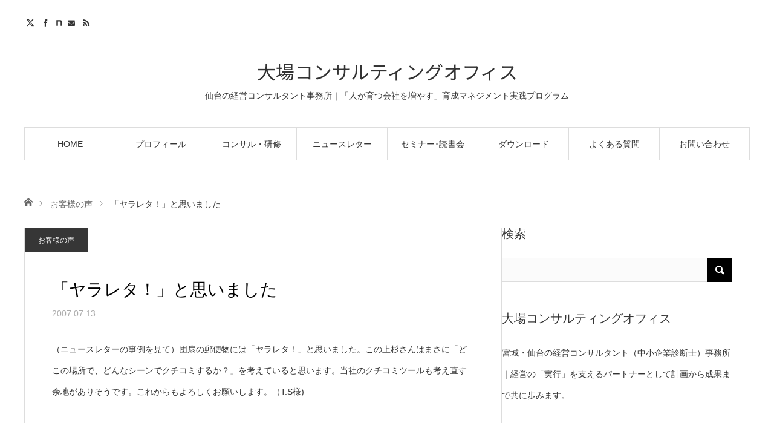

--- FILE ---
content_type: text/html; charset=UTF-8
request_url: https://www.ooba-office.jp/post_33/
body_size: 66835
content:
<!DOCTYPE html><html class="pc" lang="ja"><head prefix="og: https://ogp.me/ns# fb: https://ogp.me/ns/fb#"><meta charset="UTF-8"> <!--[if IE]><meta http-equiv="X-UA-Compatible" content="IE=edge"><![endif]--><meta name="viewport" content="width=device-width"><meta name="description" content="（ニュースレターの事例を見て）団扇の郵便物には「ヤラレタ！」と思いました。この上杉さんはまさに「どこの場所で、どんなシーンでクチコミするか？」を考えていると思います。当社のクチコミツールも考え直す余地がありそうです。"><meta property="og:type" content="article"><meta property="og:url" content="https://www.ooba-office.jp/post_33/"><meta property="og:title" content="「ヤラレタ！」と思いました | 大場コンサルティングオフィス"><meta property="og:description" content="（ニュースレターの事例を見て）団扇の郵便物には「ヤラレタ！」と思いました。この上杉さんはまさに「どこの場所で、どんなシーンでクチコミするか？」を考えていると思います。当社のクチコミツールも考え直す余地がありそうです。"><meta property="og:site_name" content="大場コンサルティングオフィス"><meta property="og:image" content="https://www.ooba-office.jp/wp-content/themes/angel_tcd047%202/img/common/no_image_blog.gif"><meta property="og:image:secure_url" content="https://www.ooba-office.jp/wp-content/themes/angel_tcd047%202/img/common/no_image_blog.gif"><meta property="og:image:width" content="450"><meta property="og:image:height" content="300"><meta name="twitter:card" content="summary"><meta name="twitter:site" content="@nobusandance"><meta name="twitter:creator" content="@nobusandance"><meta name="twitter:title" content="「ヤラレタ！」と思いました | 大場コンサルティングオフィス"><meta property="twitter:description" content="（ニュースレターの事例を見て）団扇の郵便物には「ヤラレタ！」と思いました。この上杉さんはまさに「どこの場所で、どんなシーンでクチコミするか？」を考えていると思います。当社のクチコミツールも考え直す余地がありそうです。"><meta name="twitter:image:src" content="https://www.ooba-office.jp/wp-content/themes/angel_tcd047%202/img/common/no_image_blog.gif"><link rel="pingback" href="https://www.ooba-office.jp/xmlrpc.php"><link rel="shortcut icon" href="https://www.ooba-office.jp/wp-content/uploads/2021/02/oco.png"><meta name='robots' content='index, follow, max-image-preview:large, max-snippet:-1, max-video-preview:-1' /><meta name="dlm-version" content="5.1.6"><title>「ヤラレタ！」と思いました | 大場コンサルティングオフィス</title><link rel="canonical" href="https://www.ooba-office.jp/post_33/" /><meta property="og:locale" content="ja_JP" /><meta property="og:type" content="article" /><meta property="og:title" content="「ヤラレタ！」と思いました | 大場コンサルティングオフィス" /><meta property="og:description" content="（ニュースレターの事例を見て）団扇の郵便物には「ヤラレタ！」と思いました。この上杉さんはまさに「どこの場所で、どんなシーンでクチコミするか？」を考えていると思います。当社のクチコミツールも考え直す余地がありそうです。これ [&hellip;]" /><meta property="og:url" content="https://www.ooba-office.jp/post_33/" /><meta property="og:site_name" content="大場コンサルティングオフィス" /><meta property="article:published_time" content="2007-07-13T13:43:31+00:00" /><meta property="article:modified_time" content="2017-01-30T04:45:56+00:00" /><meta name="author" content="nobuhide ooba" /><meta name="twitter:card" content="summary_large_image" /><meta name="twitter:label1" content="執筆者" /><meta name="twitter:data1" content="nobuhide ooba" /> <script type="application/ld+json" class="yoast-schema-graph">{"@context":"https://schema.org","@graph":[{"@type":"Article","@id":"https://www.ooba-office.jp/post_33/#article","isPartOf":{"@id":"https://www.ooba-office.jp/post_33/"},"author":{"name":"nobuhide ooba","@id":"https://www.ooba-office.jp/#/schema/person/4c176e18f92c15bef3ff5ffbaadc1b73"},"headline":"「ヤラレタ！」と思いました","datePublished":"2007-07-13T13:43:31+00:00","dateModified":"2017-01-30T04:45:56+00:00","mainEntityOfPage":{"@id":"https://www.ooba-office.jp/post_33/"},"wordCount":2,"articleSection":["お客様の声"],"inLanguage":"ja"},{"@type":"WebPage","@id":"https://www.ooba-office.jp/post_33/","url":"https://www.ooba-office.jp/post_33/","name":"「ヤラレタ！」と思いました | 大場コンサルティングオフィス","isPartOf":{"@id":"https://www.ooba-office.jp/#website"},"datePublished":"2007-07-13T13:43:31+00:00","dateModified":"2017-01-30T04:45:56+00:00","author":{"@id":"https://www.ooba-office.jp/#/schema/person/4c176e18f92c15bef3ff5ffbaadc1b73"},"breadcrumb":{"@id":"https://www.ooba-office.jp/post_33/#breadcrumb"},"inLanguage":"ja","potentialAction":[{"@type":"ReadAction","target":["https://www.ooba-office.jp/post_33/"]}]},{"@type":"BreadcrumbList","@id":"https://www.ooba-office.jp/post_33/#breadcrumb","itemListElement":[{"@type":"ListItem","position":1,"name":"ホーム","item":"https://www.ooba-office.jp/"},{"@type":"ListItem","position":2,"name":"「ヤラレタ！」と思いました"}]},{"@type":"WebSite","@id":"https://www.ooba-office.jp/#website","url":"https://www.ooba-office.jp/","name":"大場コンサルティングオフィス","description":"仙台の経営コンサルタント事務所｜「人が育つ会社を増やす」育成マネジメント実践プログラム","potentialAction":[{"@type":"SearchAction","target":{"@type":"EntryPoint","urlTemplate":"https://www.ooba-office.jp/?s={search_term_string}"},"query-input":{"@type":"PropertyValueSpecification","valueRequired":true,"valueName":"search_term_string"}}],"inLanguage":"ja"},{"@type":"Person","@id":"https://www.ooba-office.jp/#/schema/person/4c176e18f92c15bef3ff5ffbaadc1b73","name":"nobuhide ooba","image":{"@type":"ImageObject","inLanguage":"ja","@id":"https://www.ooba-office.jp/#/schema/person/image/","url":"https://secure.gravatar.com/avatar/71d266da9b2b70434fb78cc9530dcbec1be325cbfa5e826a6d8eb72bfb5cc07e?s=96&d=mm&r=g","contentUrl":"https://secure.gravatar.com/avatar/71d266da9b2b70434fb78cc9530dcbec1be325cbfa5e826a6d8eb72bfb5cc07e?s=96&d=mm&r=g","caption":"nobuhide ooba"}}]}</script> <link rel='dns-prefetch' href='//www.googletagmanager.com' /><link rel="alternate" type="application/rss+xml" title="大場コンサルティングオフィス &raquo; フィード" href="https://www.ooba-office.jp/feed/" /><link rel="alternate" type="application/rss+xml" title="大場コンサルティングオフィス &raquo; コメントフィード" href="https://www.ooba-office.jp/comments/feed/" /><link rel="alternate" title="oEmbed (JSON)" type="application/json+oembed" href="https://www.ooba-office.jp/wp-json/oembed/1.0/embed?url=https%3A%2F%2Fwww.ooba-office.jp%2Fpost_33%2F" /><link rel="alternate" title="oEmbed (XML)" type="text/xml+oembed" href="https://www.ooba-office.jp/wp-json/oembed/1.0/embed?url=https%3A%2F%2Fwww.ooba-office.jp%2Fpost_33%2F&#038;format=xml" /><link rel="preconnect" href="https://fonts.googleapis.com"><link rel="preconnect" href="https://fonts.gstatic.com" crossorigin><link href="https://fonts.googleapis.com/css2?family=Noto+Sans+JP:wght@400;600" rel="stylesheet"><style id='wp-img-auto-sizes-contain-inline-css' type='text/css'>img:is([sizes=auto i],[sizes^="auto," i]){contain-intrinsic-size:3000px 1500px}
/*# sourceURL=wp-img-auto-sizes-contain-inline-css */</style><link rel='stylesheet' id='eo-leaflet.js-css' href='https://www.ooba-office.jp/wp-content/plugins/event-organiser/lib/leaflet/leaflet.min.css' type='text/css' media='all' /><style id='eo-leaflet.js-inline-css' type='text/css'>.leaflet-popup-close-button{box-shadow:none!important;}
/*# sourceURL=eo-leaflet.js-inline-css */</style><link rel='stylesheet' id='style-css' href='https://www.ooba-office.jp/wp-content/cache/autoptimize/autoptimize_single_943eb0b6e4c15417b3685680b55591bc.php' type='text/css' media='all' /><style id='wp-emoji-styles-inline-css' type='text/css'>img.wp-smiley, img.emoji {
		display: inline !important;
		border: none !important;
		box-shadow: none !important;
		height: 1em !important;
		width: 1em !important;
		margin: 0 0.07em !important;
		vertical-align: -0.1em !important;
		background: none !important;
		padding: 0 !important;
	}
/*# sourceURL=wp-emoji-styles-inline-css */</style><link rel='stylesheet' id='wp-block-library-css' href='https://www.ooba-office.jp/wp-includes/css/dist/block-library/style.min.css' type='text/css' media='all' /><style id='wp-block-library-inline-css' type='text/css'>/*wp_block_styles_on_demand_placeholder:69751807bc4a3*/
/*# sourceURL=wp-block-library-inline-css */</style><style id='classic-theme-styles-inline-css' type='text/css'>/*! This file is auto-generated */
.wp-block-button__link{color:#fff;background-color:#32373c;border-radius:9999px;box-shadow:none;text-decoration:none;padding:calc(.667em + 2px) calc(1.333em + 2px);font-size:1.125em}.wp-block-file__button{background:#32373c;color:#fff;text-decoration:none}
/*# sourceURL=/wp-includes/css/classic-themes.min.css */</style><link rel='stylesheet' id='awsm-ead-public-css' href='https://www.ooba-office.jp/wp-content/plugins/embed-any-document/css/embed-public.min.css' type='text/css' media='all' /><link rel='stylesheet' id='contact-form-7-css' href='https://www.ooba-office.jp/wp-content/cache/autoptimize/autoptimize_single_64ac31699f5326cb3c76122498b76f66.php' type='text/css' media='all' /><link rel='stylesheet' id='wpdm-fonticon-css' href='https://www.ooba-office.jp/wp-content/cache/autoptimize/autoptimize_single_7084a2f33f23abb903b3c402b260e666.php' type='text/css' media='all' /><link rel='stylesheet' id='wpdm-front-css' href='https://www.ooba-office.jp/wp-content/plugins/download-manager/assets/css/front.min.css' type='text/css' media='all' /><link rel='stylesheet' id='wpdm-front-dark-css' href='https://www.ooba-office.jp/wp-content/plugins/download-manager/assets/css/front-dark.min.css' type='text/css' media='all' /><style>:root {
  --tcd-font-type1: Arial,"Hiragino Sans","Yu Gothic Medium","Meiryo",sans-serif;
  --tcd-font-type2: "Times New Roman",Times,"Yu Mincho","游明朝","游明朝体","Hiragino Mincho Pro",serif;
  --tcd-font-type3: Palatino,"Yu Kyokasho","游教科書体","UD デジタル 教科書体 N","游明朝","游明朝体","Hiragino Mincho Pro","Meiryo",serif;
  --tcd-font-type-logo: "Noto Sans JP",sans-serif;
}</style> <script type="text/javascript" src="https://www.ooba-office.jp/wp-includes/js/jquery/jquery.min.js" id="jquery-core-js"></script> <script defer type="text/javascript" src="https://www.ooba-office.jp/wp-includes/js/jquery/jquery-migrate.min.js" id="jquery-migrate-js"></script> <script defer type="text/javascript" src="https://www.ooba-office.jp/wp-content/plugins/download-manager/assets/js/wpdm.min.js" id="wpdm-frontend-js-js"></script> <script defer id="wpdm-frontjs-js-extra" src="[data-uri]"></script> <script defer type="text/javascript" src="https://www.ooba-office.jp/wp-content/plugins/download-manager/assets/js/front.min.js" id="wpdm-frontjs-js"></script> 
 <script defer type="text/javascript" src="https://www.googletagmanager.com/gtag/js?id=GT-MQXLXBD" id="google_gtagjs-js"></script> <script defer id="google_gtagjs-js-after" src="[data-uri]"></script> <link rel="https://api.w.org/" href="https://www.ooba-office.jp/wp-json/" /><link rel="alternate" title="JSON" type="application/json" href="https://www.ooba-office.jp/wp-json/wp/v2/posts/60" /><link rel='shortlink' href='https://www.ooba-office.jp/?p=60' /><meta name="generator" content="Site Kit by Google 1.170.0" /><link rel="stylesheet" href="https://www.ooba-office.jp/wp-content/cache/autoptimize/autoptimize_single_11f6647cfe6378c13cbde3bb723b0e19.php?ver=2.1.4"><link rel="stylesheet" href="https://www.ooba-office.jp/wp-content/cache/autoptimize/autoptimize_single_490d55e795d081b9ec847324b22150ca.php?ver=2.1.4"><link rel="stylesheet" media="screen and (max-width:1220px)" href="https://www.ooba-office.jp/wp-content/cache/autoptimize/autoptimize_single_fa120d4dfe2b22331dfecda6d771f57c.php?ver=2.1.4"><link rel="stylesheet" media="screen and (max-width:1220px)" href="https://www.ooba-office.jp/wp-content/cache/autoptimize/autoptimize_single_18b8d4bcb7baaf530fc161465a19ce99.php?ver=2.1.4"> <script defer src="https://www.ooba-office.jp/wp-content/cache/autoptimize/autoptimize_single_e2d41e5c8fed838d9014fea53d45ce75.php?ver=2.1.4"></script> <script defer src="https://www.ooba-office.jp/wp-content/cache/autoptimize/autoptimize_single_9446d37f05e184aed55238e51f6032d4.php?ver=2.1.4"></script> <script defer src="https://www.ooba-office.jp/wp-content/cache/autoptimize/autoptimize_single_df8c9ac6de63eafed6183db5f20708d4.php?ver=2.1.4"></script> <script defer src="https://www.ooba-office.jp/wp-content/cache/autoptimize/autoptimize_single_6574a6d77d436fc7723b360b584bdb9c.php?ver=2.1.4"></script> <script defer src="https://www.ooba-office.jp/wp-content/cache/autoptimize/autoptimize_single_1ef4b035f2d15af9d17da18e625eac8a.php?ver=2.1.4"></script> <script defer src="https://www.ooba-office.jp/wp-content/cache/autoptimize/autoptimize_single_1030dc393428800c5856356e7cd06e84.php?ver=2.1.4"></script> <style type="text/css">body, input, textarea { font-family: var(--tcd-font-type1);}

.rich_font { font-family: var(--tcd-font-type1); }


.rich_font_logo { font-family: var(--tcd-font-type-logo); font-weight: normal !important;}

body { font-size:14px; }

.pc #header .logo { font-size:31px; }
.mobile #header .logo { font-size:18px; }

#post_title { font-size:28px; }
.page #post_title { font-size:42px; }
.post_content { font-size:14px; }
.c-pw__btn { background: #363636; }
.post_content a, .post_content a:hover, .custom-html-widget a, .custom-html-widget a:hover { color: #0C22EA; }


#related_post li a.image, .styled_post_list1 .image, .styled_post_list2 .image, .styled_post_list3 .image, .post_list .image, .page_post_list .image {
  overflow: hidden;
}
#related_post li a.image img, .styled_post_list1 .image img, .styled_post_list2 .image img, .styled_post_list3 .image img, .post_list .image img, .page_post_list .image img {
  width:100%; height:auto;
  -webkit-transition: all 0.75s ease; -moz-transition: all 0.75s ease; transition: all 0.75s ease;
  -webkit-backface-visibility:hidden; backface-visibility:hidden;
}
#related_post li a.image:hover img, .styled_post_list1 .image:hover img, .styled_post_list2 .image:hover img, .styled_post_list3 .image:hover img, .post_list .image:hover img, .page_post_list .image:hover img {
  -webkit-transform: scale(1.2); -moz-transform: scale(1.2); -ms-transform: scale(1.2); -o-transform: scale(1.2); transform: scale(1.2);
}

a:hover, .post_list_headline, #page_header .headline, #related_post li .title a:hover, .side_widget .styled_post_list1 .title:hover, .widget_tab_post_list_button a, .side_headline, .widget_block .wp-block-heading, .footer_headline, #related_post .headline, #comment_headline, .page_post_list .meta a:hover, .page_post_list .headline,
  .pc #global_menu > ul > li.current-menu-item > a, #header_menu li.current-menu-item a, #footer_menu li.current-menu-item a, #footer_slider .slick-arrow:hover:before, #footer_slider_wrap .headline, #bread_crumb li.last, #profile_page_top .user_name, .styled_post_list2 .meta a:hover, .styled_post_list3 .meta li a:hover,
    .pc #header .logo a:hover, #comment_header ul li a:hover, .pc #global_menu > ul > li.active > a, #header_text .logo a:hover, #bread_crumb li.home a:hover:before, #bread_crumb li a:hover, .tcdw_menu_widget .menu_headline, .post_list .meta a:hover, #header_slider .category a:hover, .post_list .large_item .title a:hover, #post_title_area .meta li a:hover
      { color:#363636; }

.pc #global_menu a:hover, .pc #global_menu > ul > li.active > a, #return_top a:hover, .next_page_link a:hover, .collapse_category_list li a:hover .count, .slick-arrow:hover, .page_navi a:hover, .page_navi p.back a:hover,
  #wp-calendar td a:hover, #wp-calendar #prev a:hover, #wp-calendar #next a:hover, .widget_search #search-btn input:hover, .widget_search #searchsubmit:hover, .side_widget.google_search #searchsubmit:hover,
    #submit_comment:hover, #comment_header ul li a:hover, #comment_header ul li.comment_switch_active a, #comment_header #comment_closed p, #post_pagination a:hover,
      #header_slider .slick-dots button:hover::before, #header_slider .slick-dots .slick-active button::before, .mobile a.menu_button:hover, .mobile #global_menu li a:hover,
        .tcd_user_profile_widget .button a:hover, .mobile #return_top a, .pb_functional_comparison_title, .pb_price_table_title, #load_post a:hover
          { background-color:#363636 !important; }

#comment_textarea textarea:focus, #guest_info input:focus, #comment_header ul li a:hover, #comment_header ul li.comment_switch_active a, #comment_header #comment_closed p, .page_navi a:hover, .page_navi p.back a:hover, #post_pagination a:hover, .pc #global_menu a:hover, .pc #global_menu > ul > li.active > a, .pc #global_menu > ul > li:last-child > a:hover, .pc #global_menu > ul > li.active:last-child > a
  { border-color:#363636; }

.pc #global_menu > ul > li:hover + li a { border-left-color:#363636;}

#comment_header ul li.comment_switch_active a:after, #comment_header #comment_closed p:after
  { border-color:#363636 transparent transparent transparent; }

.collapse_category_list li a:before { border-color: transparent transparent transparent #363636; }

.pc #global_menu > ul > li > a, .pc .header_fix #header {
  background-color:rgba(251,251,251,0);
  border-color:#DDDDDD;
  color:#333333;
}
.pc .header_fix #global_menu > ul > li > a { background:none; }
.pc #global_menu > ul > li:last-child > a {
  border-color:#DDDDDD;
}
.pc .home #global_menu > ul > li.current-menu-item > a {
  color:#333333;
}
@media screen and (max-width:1220px) {
  #header_inner {
    background-color:rgba(251,251,251,0);
    border-color:#DDDDDD;
  }
  a.menu_button:before, #logo_text a {
    color:#333333;
  }
}

#site_wrap { display:none; }
#site_loader_overlay {
  background: #fff;
  opacity: 1;
  position: fixed;
  top: 0px;
  left: 0px;
  width: 100%;
  height: 100%;
  width: 100vw;
  height: 100vh;
  z-index: 99999;
}
#site_loader_animation {
  margin: -33px 0 0 -33px;
  width: 60px;
  height: 60px;
  font-size: 10px;
  text-indent: -9999em;
  position: fixed;
  top: 50%;
  left: 50%;
  border: 3px solid rgba(234,93,110,0.2);
  border-top-color: #363636;
  border-radius: 50%;
  -webkit-animation: loading-circle 1.1s infinite linear;
  animation: loading-circle 1.1s infinite linear;
}
@-webkit-keyframes loading-circle {
  0% { -webkit-transform: rotate(0deg); transform: rotate(0deg); }
  100% { -webkit-transform: rotate(360deg); transform: rotate(360deg); }
}
@keyframes loading-circle {
  0% { -webkit-transform: rotate(0deg); transform: rotate(0deg); }
  100% { -webkit-transform: rotate(360deg); transform: rotate(360deg); }
}


h3  {
  padding: 0.25em 0.5em;/*上下 左右の余白*/
  color: #494949;/*文字色*/
  background: transparent;/*背景透明に*/
  border-left: solid 5px #7db4e6;/*左線*/
}</style><style type="text/css"></style><link rel="icon" href="https://www.ooba-office.jp/wp-content/uploads/2021/02/cropped-ocofav512-32x32.png" sizes="32x32" /><link rel="icon" href="https://www.ooba-office.jp/wp-content/uploads/2021/02/cropped-ocofav512-192x192.png" sizes="192x192" /><link rel="apple-touch-icon" href="https://www.ooba-office.jp/wp-content/uploads/2021/02/cropped-ocofav512-180x180.png" /><meta name="msapplication-TileImage" content="https://www.ooba-office.jp/wp-content/uploads/2021/02/cropped-ocofav512-270x270.png" /><style type="text/css" id="wp-custom-css">/* 育成マネジメント投稿一覧のスタイル */
.ikusei-management-list {
    font-family: 'Segoe UI', 'Yu Gothic', 'Meiryo', sans-serif;
    max-width: 100%;
    margin: 30px 0;
    padding: 0;
    background-color: #f5f5f5;
    border-radius: 8px;
    padding: 30px;
}

.ikusei-management-list h2 {
    color: #1DA1F2;
    border-bottom: 3px solid #1DA1F2;
    padding-bottom: 10px;
    margin-bottom: 10px;
    font-size: 28px;
}

.ikusei-management-list .post-count {
    color: #666;
    font-size: 14px;
    margin-bottom: 20px;
}

.ikusei-management-list .post-list {
    list-style: none;
    padding: 0;
    margin: 0;
}

.ikusei-management-list .post-item {
    background: white;
    margin-bottom: 15px;
    padding: 20px;
    border-radius: 8px;
    box-shadow: 0 2px 4px rgba(0,0,0,0.1);
    transition: transform 0.2s, box-shadow 0.2s;
}

.ikusei-management-list .post-item:hover {
    transform: translateY(-2px);
    box-shadow: 0 4px 8px rgba(0,0,0,0.15);
}

.ikusei-management-list .post-title {
    font-size: 18px;
    font-weight: bold;
    margin-bottom: 10px;
    line-height: 1.6;
}

.ikusei-management-list .post-title a {
    color: #333;
    text-decoration: none;
}

.ikusei-management-list .post-title a:hover {
    color: #1DA1F2;
}

.ikusei-management-list .post-date {
    color: #657786;
    font-size: 14px;
    margin-bottom: 10px;
}

.ikusei-management-list .post-link {
    display: inline-block;
    background: #1DA1F2;
    color: white !important;
    padding: 8px 16px;
    border-radius: 20px;
    text-decoration: none;
    font-size: 14px;
    transition: background 0.2s;
}

.ikusei-management-list .post-link:hover {
    background: #1a8cd8;
}

.ikusei-management-list .hashtag {
    color: #1DA1F2;
    font-weight: bold;
}</style><meta name="generator" content="WordPress Download Manager 3.3.46" />  <script defer src="https://www.googletagmanager.com/gtag/js?id=UA-84584976-1"></script> <script defer src="[data-uri]"></script> <style>/* WPDM Link Template Styles */</style><style>:root {
                --color-primary: #4a8eff;
                --color-primary-rgb: 74, 142, 255;
                --color-primary-hover: #5998ff;
                --color-primary-active: #3281ff;
                --clr-sec: #6c757d;
                --clr-sec-rgb: 108, 117, 125;
                --clr-sec-hover: #6c757d;
                --clr-sec-active: #6c757d;
                --color-secondary: #6c757d;
                --color-secondary-rgb: 108, 117, 125;
                --color-secondary-hover: #6c757d;
                --color-secondary-active: #6c757d;
                --color-success: #018e11;
                --color-success-rgb: 1, 142, 17;
                --color-success-hover: #0aad01;
                --color-success-active: #0c8c01;
                --color-info: #2CA8FF;
                --color-info-rgb: 44, 168, 255;
                --color-info-hover: #2CA8FF;
                --color-info-active: #2CA8FF;
                --color-warning: #FFB236;
                --color-warning-rgb: 255, 178, 54;
                --color-warning-hover: #FFB236;
                --color-warning-active: #FFB236;
                --color-danger: #ff5062;
                --color-danger-rgb: 255, 80, 98;
                --color-danger-hover: #ff5062;
                --color-danger-active: #ff5062;
                --color-green: #30b570;
                --color-blue: #0073ff;
                --color-purple: #8557D3;
                --color-red: #ff5062;
                --color-muted: rgba(69, 89, 122, 0.6);
                --wpdm-font: "Sen", -apple-system, BlinkMacSystemFont, "Segoe UI", Roboto, Helvetica, Arial, sans-serif, "Apple Color Emoji", "Segoe UI Emoji", "Segoe UI Symbol";
            }

            .wpdm-download-link.btn.btn-primary {
                border-radius: 4px;
            }</style></head><body id="body" class="wp-singular post-template-default single single-post postid-60 single-format-standard wp-embed-responsive wp-theme-angel_tcd0472 fix_top mobile_header_fix"><div id="site_loader_overlay"><div id="site_loader_animation"></div></div><div id="site_wrap"><div id="header"><div id="header_inner" class="clearfix"><div id="logo_text"><div class="logo"><a class="rich_font_logo" href="https://www.ooba-office.jp/">大場コンサルティングオフィス</a></div><h2 class="tagline" style="font-size:14px;">仙台の経営コンサルタント事務所｜「人が育つ会社を増やす」育成マネジメント実践プログラム</h2></div><div id="global_menu"><ul id="menu-topmenu" class="menu"><li id="menu-item-2658" class="menu-item menu-item-type-custom menu-item-object-custom menu-item-home menu-item-2658"><a href="https://www.ooba-office.jp">HOME</a></li><li id="menu-item-2152" class="menu-item menu-item-type-post_type menu-item-object-page menu-item-has-children menu-item-2152"><a href="https://www.ooba-office.jp/profile_ooba/">プロフィール</a><ul class="sub-menu"><li id="menu-item-2367" class="menu-item menu-item-type-post_type menu-item-object-page menu-item-2367"><a href="https://www.ooba-office.jp/profile_ooba/">プロフィール・概要</a></li><li id="menu-item-6183" class="menu-item menu-item-type-post_type menu-item-object-page menu-item-6183"><a href="https://www.ooba-office.jp/oco_mission_statement/">基本理念・ビジョン</a></li><li id="menu-item-6123" class="menu-item menu-item-type-taxonomy menu-item-object-category current-post-ancestor current-menu-parent current-post-parent menu-item-6123"><a href="https://www.ooba-office.jp/category/customer/">お客様の声</a></li></ul></li><li id="menu-item-2666" class="menu-item menu-item-type-taxonomy menu-item-object-category menu-item-has-children menu-item-2666"><a href="https://www.ooba-office.jp/category/kenshu/">コンサル・研修</a><ul class="sub-menu"><li id="menu-item-5886" class="menu-item menu-item-type-taxonomy menu-item-object-category menu-item-5886"><a href="https://www.ooba-office.jp/category/kenshu/">育成マネジメントプログラム</a></li><li id="menu-item-2669" class="menu-item menu-item-type-taxonomy menu-item-object-category menu-item-2669"><a href="https://www.ooba-office.jp/category/sales-marketing/">営業・マーケティング</a></li><li id="menu-item-5356" class="menu-item menu-item-type-taxonomy menu-item-object-category menu-item-5356"><a href="https://www.ooba-office.jp/category/%e4%ba%ba%e4%ba%8b%e3%83%9e%e3%83%8d%e3%82%b8%e3%83%a1%e3%83%b3%e3%83%88/">人事マネジメント</a></li><li id="menu-item-5587" class="menu-item menu-item-type-taxonomy menu-item-object-category menu-item-5587"><a href="https://www.ooba-office.jp/category/%e9%ab%98%e9%bd%a2%e7%a4%be%e5%93%a1%e3%81%ae%e6%88%a6%e5%8a%9b%e5%8c%96/">シニアマネジメント</a></li></ul></li><li id="menu-item-5358" class="menu-item menu-item-type-taxonomy menu-item-object-category menu-item-has-children menu-item-5358"><a href="https://www.ooba-office.jp/category/column/">ニュースレター</a><ul class="sub-menu"><li id="menu-item-5677" class="menu-item menu-item-type-custom menu-item-object-custom menu-item-5677"><a href="https://www.ooba-office.jp/mailmagazine/">メルマガ</a></li><li id="menu-item-7316" class="menu-item menu-item-type-taxonomy menu-item-object-category menu-item-7316"><a href="https://www.ooba-office.jp/category/businessleaderbooks/">著書</a></li><li id="menu-item-5493" class="menu-item menu-item-type-taxonomy menu-item-object-category menu-item-5493"><a href="https://www.ooba-office.jp/category/column/">コラム</a></li><li id="menu-item-7432" class="menu-item menu-item-type-custom menu-item-object-custom menu-item-7432"><a href="https://note.com/nobuhide_ooba">NOTE</a></li><li id="menu-item-7466" class="menu-item menu-item-type-taxonomy menu-item-object-category menu-item-7466"><a href="https://www.ooba-office.jp/category/reading-notes/">私の読書メモ</a></li></ul></li><li id="menu-item-3653" class="menu-item menu-item-type-taxonomy menu-item-object-category menu-item-has-children menu-item-3653"><a href="https://www.ooba-office.jp/category/seminar/">セミナー･読書会</a><ul class="sub-menu"><li id="menu-item-7791" class="menu-item menu-item-type-taxonomy menu-item-object-category menu-item-7791"><a href="https://www.ooba-office.jp/category/%e5%8b%95%e7%94%bb/">育成マネジメントチャンネル</a></li><li id="menu-item-3655" class="menu-item menu-item-type-post_type menu-item-object-page menu-item-3655"><a href="https://www.ooba-office.jp/seminar/">講演・セミナー実績</a></li><li id="menu-item-4812" class="menu-item menu-item-type-taxonomy menu-item-object-category menu-item-4812"><a href="https://www.ooba-office.jp/category/%e8%aa%ad%e6%9b%b8%e4%bc%9a/">読書会</a></li></ul></li><li id="menu-item-5015" class="menu-item menu-item-type-taxonomy menu-item-object-category menu-item-5015"><a href="https://www.ooba-office.jp/category/%e8%b3%87%e6%96%99%e3%83%80%e3%82%a6%e3%83%b3%e3%83%ad%e3%83%bc%e3%83%89/">ダウンロード</a></li><li id="menu-item-3572" class="menu-item menu-item-type-taxonomy menu-item-object-category menu-item-3572"><a href="https://www.ooba-office.jp/category/frequently-asked-questions/">よくある質問</a></li><li id="menu-item-3501" class="menu-item menu-item-type-post_type menu-item-object-page menu-item-3501"><a href="https://www.ooba-office.jp/contact/">お問い合わせ</a></li></ul></div> <a href="#" class="menu_button"><span>menu</span></a><ul id="header_social_link" class="social_link clearfix"><li class="twitter"><a class="target_blank" href="https://x.com/nobusandance">Twitter</a></li><li class="facebook"><a class="target_blank" href="https://www.facebook.com/oobaoffice.jp">Facebook</a></li><li class="note"><a class="target_blank" href="https://note.com/nobuhide_ooba">Note</a></li><li class="mail"><a class="target_blank" href="https://www.ooba-office.jp/contact/">Contact</a></li><li class="rss"><a class="target_blank" href="https://www.ooba-office.jp/feed/">RSS</a></li></ul></div></div><div id="main_contents" class="clearfix"><div id="bread_crumb"><ul class="clearfix"><li class="home"><a href="https://www.ooba-office.jp/"><span>ホーム</span></a></li><li><a href="https://www.ooba-office.jp/category/customer/" rel="category tag">お客様の声</a></li><li class="last">「ヤラレタ！」と思いました</li></ul></div><div id="main_col" class="clearfix"><div id="left_col"><article id="article"><div id="post_header" class="no_thumbnail"><p class="category"><a style="background:#363636" href="https://www.ooba-office.jp/category/customer/">お客様の声</a></p></div><div id="post_title_area"><h1 id="post_title" class="rich_font">「ヤラレタ！」と思いました</h1><ul class="meta clearfix"><li class="date"><time class="entry-date updated" datetime="2017-01-30T13:45:56+09:00">2007.07.13</time></li></ul></div><div class="post_content clearfix"><p>（ニュースレターの事例を見て）団扇の郵便物には「ヤラレタ！」と思いました。この上杉さんはまさに「どこの場所で、どんなシーンでクチコミするか？」を考えていると思います。当社のクチコミツールも考え直す余地がありそうです。これからもよろしくお願いします。（T.S様)</p><p><span id="more-60"></span></p><p align="center">　</p></div><div class="single_share clearfix" id="single_share_bottom"><div class="share-type1 share-btm"><div class="sns"><ul class="type1 clearfix"><li class="twitter"> <a href="https://twitter.com/intent/tweet?text=%E3%80%8C%E3%83%A4%E3%83%A9%E3%83%AC%E3%82%BF%EF%BC%81%E3%80%8D%E3%81%A8%E6%80%9D%E3%81%84%E3%81%BE%E3%81%97%E3%81%9F&url=https%3A%2F%2Fwww.ooba-office.jp%2Fpost_33%2F&via=&tw_p=tweetbutton&related=" onclick="javascript:window.open(this.href, '', 'menubar=no,toolbar=no,resizable=yes,scrollbars=yes,height=400,width=600');return false;"><i class="icon-twitter"></i><span class="ttl">Post</span><span class="share-count"></span></a></li><li class="facebook"> <a href="//www.facebook.com/sharer/sharer.php?u=https://www.ooba-office.jp/post_33/&amp;t=%E3%80%8C%E3%83%A4%E3%83%A9%E3%83%AC%E3%82%BF%EF%BC%81%E3%80%8D%E3%81%A8%E6%80%9D%E3%81%84%E3%81%BE%E3%81%97%E3%81%9F" class="facebook-btn-icon-link" target="blank" rel="nofollow"><i class="icon-facebook"></i><span class="ttl">Share</span><span class="share-count"></span></a></li><li class="hatebu"> <a href="http://b.hatena.ne.jp/add?mode=confirm&url=https%3A%2F%2Fwww.ooba-office.jp%2Fpost_33%2F" onclick="javascript:window.open(this.href, '', 'menubar=no,toolbar=no,resizable=yes,scrollbars=yes,height=400,width=510');return false;" ><i class="icon-hatebu"></i><span class="ttl">Hatena</span><span class="share-count"></span></a></li><li class="line_button"> <a aria-label="LINE" href="http://line.me/R/msg/text/?%E3%80%8C%E3%83%A4%E3%83%A9%E3%83%AC%E3%82%BF%EF%BC%81%E3%80%8D%E3%81%A8%E6%80%9D%E3%81%84%E3%81%BE%E3%81%97%E3%81%9Fhttps%3A%2F%2Fwww.ooba-office.jp%2Fpost_33%2F"><span class="ttl">LINE</span></a></li><li class="rss"> <a href="https://www.ooba-office.jp/feed/" target="blank"><i class="icon-rss"></i><span class="ttl">RSS</span></a></li><li class="pinterest"> <a rel="nofollow" target="_blank" href="https://www.pinterest.com/pin/create/button/?url=https%3A%2F%2Fwww.ooba-office.jp%2Fpost_33%2F&media=https://www.ooba-office.jp/wp-content/themes/angel_tcd047%202/img/common/no_image3.gif&description=%E3%80%8C%E3%83%A4%E3%83%A9%E3%83%AC%E3%82%BF%EF%BC%81%E3%80%8D%E3%81%A8%E6%80%9D%E3%81%84%E3%81%BE%E3%81%97%E3%81%9F" data-pin-do="buttonPin" data-pin-custom="true"><i class="icon-pinterest"></i><span class="ttl">Pin&nbsp;it</span></a></li><li class="note_button"> <a href="https://note.com/intent/post?url=https%3A%2F%2Fwww.ooba-office.jp%2Fpost_33%2F"><span class="ttl">note</span></a></li></ul></div></div></div><ul id="post_meta_bottom" class="clearfix"><li class="post_category"><a href="https://www.ooba-office.jp/category/customer/" rel="category tag">お客様の声</a></li></ul><div id="previous_next_post" class="clearfix"><div class='prev_post'><a href='https://www.ooba-office.jp/post_32/' title='本物じゃなければ有り得ないアウトプット'><span class='title'>本物じゃなければ有り得ないアウトプット</span><span class='nav'>前の記事</span></a></div><div class='next_post'><a href='https://www.ooba-office.jp/post_34/' title='ニュースレターの題材が良い'><span class='title'>ニュースレターの題材が良い</span><span class='nav'>次の記事</span></a></div></div></article><div id="related_post"><h2 class="headline"><span>関連記事</span></h2><ol class="clearfix"><li><div class="image_area"> <a class="image" href="https://www.ooba-office.jp/%e4%ba%88%e5%ae%9a%e9%80%9a%e3%82%8a%e3%81%ab%e3%81%84%e3%81%8b%e3%81%aa%e3%81%8f%e3%81%a6%e3%82%82%e3%83%aa%e3%82%b9%e3%82%b1%e3%82%b8%e3%83%a5%e3%83%bc%e3%83%ab%e3%81%a7/" title="予定通りにいかなくてもリスケジュールで改善できる"><img width="400" height="400" src="https://www.ooba-office.jp/wp-content/uploads/2021/12/1570540_s-400x400.jpg" class="attachment-size1 size-size1 wp-post-image" alt="" decoding="async" loading="lazy" srcset="https://www.ooba-office.jp/wp-content/uploads/2021/12/1570540_s-400x400.jpg 400w, https://www.ooba-office.jp/wp-content/uploads/2021/12/1570540_s-150x150.jpg 150w, https://www.ooba-office.jp/wp-content/uploads/2021/12/1570540_s-300x300.jpg 300w, https://www.ooba-office.jp/wp-content/uploads/2021/12/1570540_s-120x120.jpg 120w" sizes="auto, (max-width: 400px) 100vw, 400px" /></a></div><h3 class="title"><a href="https://www.ooba-office.jp/%e4%ba%88%e5%ae%9a%e9%80%9a%e3%82%8a%e3%81%ab%e3%81%84%e3%81%8b%e3%81%aa%e3%81%8f%e3%81%a6%e3%82%82%e3%83%aa%e3%82%b9%e3%82%b1%e3%82%b8%e3%83%a5%e3%83%bc%e3%83%ab%e3%81%a7/" name="">予定通りにいかなくてもリスケジュールで改善できる</a></h3><p class="date"><time class="entry-date updated" datetime="2021-12-17T14:55:57+09:00">2021.12.17</time></p></li><li><div class="image_area"> <a class="image" href="https://www.ooba-office.jp/post_21/" title="当社の指南役と言えるニュースレターです"><img src="https://www.ooba-office.jp/wp-content/uploads/2021/02/oco.png" title="" alt="" /></a></div><h3 class="title"><a href="https://www.ooba-office.jp/post_21/" name="">当社の指南役と言えるニュースレターです</a></h3><p class="date"><time class="entry-date updated" datetime="2017-01-30T13:45:52+09:00">2007.07.13</time></p></li><li><div class="image_area"> <a class="image" href="https://www.ooba-office.jp/%e3%82%b9%e3%82%b1%e3%82%b8%e3%83%a5%e3%83%bc%e3%83%aa%e3%83%b3%e3%82%b0%e3%81%ab%e3%82%88%e3%81%a3%e3%81%a6%e5%96%b6%e6%a5%ad%e6%b4%bb%e5%8b%95%e3%81%ae%e4%b8%ad%e8%ba%ab%e3%81%8c%e6%bf%83%e3%81%8f/" title="スケジューリングによって営業活動の中身が濃くなる"><img width="400" height="400" src="https://www.ooba-office.jp/wp-content/uploads/2021/12/22042187_s-400x400.jpg" class="attachment-size1 size-size1 wp-post-image" alt="" decoding="async" loading="lazy" srcset="https://www.ooba-office.jp/wp-content/uploads/2021/12/22042187_s-400x400.jpg 400w, https://www.ooba-office.jp/wp-content/uploads/2021/12/22042187_s-150x150.jpg 150w, https://www.ooba-office.jp/wp-content/uploads/2021/12/22042187_s-300x300.jpg 300w, https://www.ooba-office.jp/wp-content/uploads/2021/12/22042187_s-120x120.jpg 120w" sizes="auto, (max-width: 400px) 100vw, 400px" /></a></div><h3 class="title"><a href="https://www.ooba-office.jp/%e3%82%b9%e3%82%b1%e3%82%b8%e3%83%a5%e3%83%bc%e3%83%aa%e3%83%b3%e3%82%b0%e3%81%ab%e3%82%88%e3%81%a3%e3%81%a6%e5%96%b6%e6%a5%ad%e6%b4%bb%e5%8b%95%e3%81%ae%e4%b8%ad%e8%ba%ab%e3%81%8c%e6%bf%83%e3%81%8f/" name="">スケジューリングによって営業活動の中身が濃くなる</a></h3><p class="date"><time class="entry-date updated" datetime="2021-12-18T10:17:04+09:00">2021.12.17</time></p></li><li><div class="image_area"> <a class="image" href="https://www.ooba-office.jp/post_48/" title="もっと長く講義を受けたかった"><img src="https://www.ooba-office.jp/wp-content/uploads/2021/02/oco.png" title="" alt="" /></a></div><h3 class="title"><a href="https://www.ooba-office.jp/post_48/" name="">もっと長く講義を受けたかった</a></h3><p class="date"><time class="entry-date updated" datetime="2017-01-31T16:44:58+09:00">2007.10.27</time></p></li><li><div class="image_area"> <a class="image" href="https://www.ooba-office.jp/post_107/" title="顧客価値の追求こそビジネスの原点"><img width="400" height="300" src="https://www.ooba-office.jp/wp-content/uploads/2016/08/ノート_1470881514.jpg" class="attachment-size1 size-size1 wp-post-image" alt="" decoding="async" loading="lazy" srcset="https://www.ooba-office.jp/wp-content/uploads/2016/08/ノート_1470881514.jpg 640w, https://www.ooba-office.jp/wp-content/uploads/2016/08/ノート_1470881514-300x225.jpg 300w" sizes="auto, (max-width: 400px) 100vw, 400px" /></a></div><h3 class="title"><a href="https://www.ooba-office.jp/post_107/" name="">顧客価値の追求こそビジネスの原点</a></h3><p class="date"><time class="entry-date updated" datetime="2016-08-11T11:15:17+09:00">2013.06.5</time></p></li><li><div class="image_area"> <a class="image" href="https://www.ooba-office.jp/post_52/" title="参加型のプログラム得るものも多く"><img src="https://www.ooba-office.jp/wp-content/uploads/2021/02/oco.png" title="" alt="" /></a></div><h3 class="title"><a href="https://www.ooba-office.jp/post_52/" name="">参加型のプログラム得るものも多く</a></h3><p class="date"><time class="entry-date updated" datetime="2017-01-31T16:44:58+09:00">2007.10.27</time></p></li><li><div class="image_area"> <a class="image" href="https://www.ooba-office.jp/post_11__trashed/" title="自分の中に吸収することができて本当によかった"><img src="https://www.ooba-office.jp/wp-content/uploads/2021/02/oco.png" title="" alt="" /></a></div><h3 class="title"><a href="https://www.ooba-office.jp/post_11__trashed/" name="">自分の中に吸収することができて本当によかった</a></h3><p class="date"><time class="entry-date updated" datetime="2007-07-15T18:11:31+09:00">2007.07.15</time></p></li><li><div class="image_area"> <a class="image" href="https://www.ooba-office.jp/post_32/" title="本物じゃなければ有り得ないアウトプット"><img src="https://www.ooba-office.jp/wp-content/uploads/2021/02/oco.png" title="" alt="" /></a></div><h3 class="title"><a href="https://www.ooba-office.jp/post_32/" name="">本物じゃなければ有り得ないアウトプット</a></h3><p class="date"><time class="entry-date updated" datetime="2017-01-30T13:46:20+09:00">2007.07.13</time></p></li></ol></div></div><div id="side_col"><div class="side_widget clearfix widget_search" id="search-7"><div class="side_headline"><span>検索</span></div><form role="search" method="get" id="searchform" class="searchform" action="https://www.ooba-office.jp/"><div> <label class="screen-reader-text" for="s"></label> <input type="text" value="" name="s" id="s" /> <input type="submit" id="searchsubmit" value="&#xe915;" /></div></form></div><div class="side_widget clearfix widget_text" id="text-13"><div class="side_headline"><span>大場コンサルティングオフィス</span></div><div class="textwidget"><p>宮城・仙台の経営コンサルタント（中小企業診断士）事務所｜経営の「実行」を支えるパートナーとして計画から成果まで共に歩みます。</p></div></div><div class="side_widget clearfix widget_text" id="text-23"><div class="side_headline"><span>育成マネジメント投稿一覧</span></div><div class="textwidget"><p><img loading="lazy" decoding="async" class="alignnone size-medium wp-image-7289" src="https://www.ooba-office.jp/wp-content/uploads/2025/11/A-breathtakingly-bioluminescent-X-logo-300x168.jpg" alt="" width="300" height="168" srcset="https://www.ooba-office.jp/wp-content/uploads/2025/11/A-breathtakingly-bioluminescent-X-logo-300x168.jpg 300w, https://www.ooba-office.jp/wp-content/uploads/2025/11/A-breathtakingly-bioluminescent-X-logo-1024x573.jpg 1024w, https://www.ooba-office.jp/wp-content/uploads/2025/11/A-breathtakingly-bioluminescent-X-logo-768x430.jpg 768w, https://www.ooba-office.jp/wp-content/uploads/2025/11/A-breathtakingly-bioluminescent-X-logo-1536x860.jpg 1536w, https://www.ooba-office.jp/wp-content/uploads/2025/11/A-breathtakingly-bioluminescent-X-logo.jpg 1600w" sizes="auto, (max-width: 300px) 100vw, 300px" /></p><p>人が育つ職場づくりを専門とするコンサルタント・大場宣英が、X（旧Twitter）で「育成マネジメント」を毎日投稿。『人が育つ会社』を増やすため、現場で実践できる型と仕組みを紹介しています。<a href="https://x.com/nobusandance">→こちらから</a></p></div></div><div class="side_widget clearfix widget_text" id="text-24"><div class="side_headline"><span>ビジネスリーダーの書棚（読書会）</span></div><div class="textwidget"><p><img loading="lazy" decoding="async" class="alignnone size-medium wp-image-7295" src="https://www.ooba-office.jp/wp-content/uploads/2025/11/b21403c5ce89d90aa2dfcec0276930e7-300x162.jpg" alt="" width="300" height="162" srcset="https://www.ooba-office.jp/wp-content/uploads/2025/11/b21403c5ce89d90aa2dfcec0276930e7-300x162.jpg 300w, https://www.ooba-office.jp/wp-content/uploads/2025/11/b21403c5ce89d90aa2dfcec0276930e7-1024x553.jpg 1024w, https://www.ooba-office.jp/wp-content/uploads/2025/11/b21403c5ce89d90aa2dfcec0276930e7-768x415.jpg 768w, https://www.ooba-office.jp/wp-content/uploads/2025/11/b21403c5ce89d90aa2dfcec0276930e7.jpg 1392w" sizes="auto, (max-width: 300px) 100vw, 300px" /></p><p>「ビジネスリーダーの書棚」<br /> 日曜の朝が楽しみになる。名著を通じてビジネスの知見を探究する読書会です。変化の激しい時代だからこそ、「賞味期限の短い、誰もが手にする本」ではなく、「時を超える本」を一緒に味わっていきましょう。毎月１回、日曜日に定期開催しています。<a href="https://www.ooba-office.jp/%e3%83%93%e3%82%b8%e3%83%8d%e3%82%b9%e3%83%aa%e3%83%bc%e3%83%80%e3%83%bc%e3%81%ae%e6%9b%b8%e6%a3%9a/">→こちらから</a></p></div></div><div class="side_widget clearfix widget_recent_entries" id="recent-posts-3"><div class="side_headline"><span>最近の投稿</span></div><ul><li> <a href="https://www.ooba-office.jp/konosuke-matsushita-a-guide-to-life/">松下幸之助ー人生心得帖</a></li><li> <a href="https://www.ooba-office.jp/how-to-delegate-work-changes-in-3-minutes/">今日からできる！3分で変わる仕事の任せ方</a></li><li> <a href="https://www.ooba-office.jp/business-leaders-bookshelf-6-minute-guide/">6分でわかる「ビジネスリーダーの書棚」読書会</a></li><li> <a href="https://www.ooba-office.jp/the-power-of-sharing-what-you-know/">「知ってる」を共有する力</a></li><li> <a href="https://www.ooba-office.jp/why-do-people-stop-trying-after-failing/">なぜ人は、失敗したあと挑戦しなくなるのか</a></li><li> <a href="https://www.ooba-office.jp/overcoming-the-its-impossible-mindset/">「どうせ無理」を克服するー「どうせ無理」が職場に広がっていないか</a></li><li> <a href="https://www.ooba-office.jp/business-leaders-bookshelf/">ビジネスリーダーの書棚</a></li><li> <a href="https://www.ooba-office.jp/lets-do-something-with-enthusiasm/">気合いで何とかしようという空気が職場に広がっていないか</a></li><li> <a href="https://www.ooba-office.jp/the-moment-you-take-responsibility-you-start-growing/">責任を引き受けた瞬間から、人は成長を始める</a></li><li> <a href="https://www.ooba-office.jp/making-changes-through-steady-progress/">『どうせ無理』が職場に広がっていないか</a></li></ul></div><div class="side_widget clearfix tcdw_category_list_widget" id="tcdw_category_list_widget-5"><div class="side_headline"><span>カテゴリー</span></div><ul class="tcd_category_list clearfix"><li class="cat-item cat-item-489"><a href="https://www.ooba-office.jp/category/news/">NEWS</a></li><li class="cat-item cat-item-499"><a href="https://www.ooba-office.jp/category/x%ef%bc%88%e6%97%a7twitter%ef%bc%89/">X（旧Twitter）</a></li><li class="cat-item cat-item-92"><a href="https://www.ooba-office.jp/category/online/">オンライン</a></li><li class="cat-item cat-item-8"><a href="https://www.ooba-office.jp/category/customer/">お客様の声</a></li><li class="cat-item cat-item-107"><a href="https://www.ooba-office.jp/category/column/">コラム</a></li><li class="cat-item cat-item-36"><a href="https://www.ooba-office.jp/category/seminar/">セミナー情報</a></li><li class="cat-item cat-item-385"><a href="https://www.ooba-office.jp/category/%e3%83%a1%e3%83%ab%e3%83%9e%e3%82%ac%e7%99%bb%e9%8c%b2/">メルマガ登録</a></li><li class="cat-item cat-item-51"><a href="https://www.ooba-office.jp/category/frequently-asked-questions/">よくあるご質問</a></li><li class="cat-item cat-item-41"><a href="https://www.ooba-office.jp/category/shindanshi/">中小企業診断士</a></li><li class="cat-item cat-item-124"><a href="https://www.ooba-office.jp/category/%e4%ba%ba%e4%ba%8b%e3%83%9e%e3%83%8d%e3%82%b8%e3%83%a1%e3%83%b3%e3%83%88/">人事マネジメント</a></li><li class="cat-item cat-item-49"><a href="https://www.ooba-office.jp/category/kenshu/">企業研修</a></li><li class="cat-item cat-item-498"><a href="https://www.ooba-office.jp/category/%e5%8b%95%e7%94%bb/">動画（育成マネジメントチャンネル）</a></li><li class="cat-item cat-item-19"><a href="https://www.ooba-office.jp/category/s-information/">取材・執筆情報</a></li><li class="cat-item cat-item-50"><a href="https://www.ooba-office.jp/category/sales-marketing/">営業・マーケティング</a></li><li class="cat-item cat-item-495"><a href="https://www.ooba-office.jp/category/%e7%90%86%e5%bf%b5%e3%81%a8%e6%94%af%e6%8f%b4%e6%96%b9%e9%87%9d/">理念と支援方針</a></li><li class="cat-item cat-item-319"><a href="https://www.ooba-office.jp/category/reading-notes/">私の読書メモ</a></li><li class="cat-item cat-item-496"><a href="https://www.ooba-office.jp/category/%e7%b4%99%e9%9d%a2%e8%ac%9b%e5%ba%a7/">紙面講座</a></li><li class="cat-item cat-item-16"><a href="https://www.ooba-office.jp/category/soudan/">経営相談</a></li><li class="cat-item cat-item-480"><a href="https://www.ooba-office.jp/category/%e8%82%b2%e6%88%90%e3%83%9e%e3%83%8d%e3%82%b8%e3%83%a1%e3%83%b3%e3%83%88/">育成マネジメント</a></li><li class="cat-item cat-item-320"><a href="https://www.ooba-office.jp/category/%e8%83%8c%e4%b8%ad%e3%82%92%e6%8a%bc%e3%81%99%e8%a8%80%e8%91%89/">背中を押す言葉</a></li><li class="cat-item cat-item-473"><a href="https://www.ooba-office.jp/category/businessleaderbooks/">著書</a></li><li class="cat-item cat-item-123"><a href="https://www.ooba-office.jp/category/%e8%aa%ad%e6%9b%b8%e4%bc%9a/">読書会</a></li><li class="cat-item cat-item-469"><a href="https://www.ooba-office.jp/category/%e8%aa%ad%e8%80%85%e3%83%97%e3%83%ac%e3%82%bc%e3%83%b3%e3%83%88/">読者プレゼント</a></li><li class="cat-item cat-item-125"><a href="https://www.ooba-office.jp/category/%e8%b3%87%e6%96%99%e3%83%80%e3%82%a6%e3%83%b3%e3%83%ad%e3%83%bc%e3%83%89/">資料ダウンロード</a></li><li class="cat-item cat-item-112"><a href="https://www.ooba-office.jp/category/%e9%ab%98%e9%bd%a2%e7%a4%be%e5%93%a1%e3%81%ae%e6%88%a6%e5%8a%9b%e5%8c%96/">高齢社員の戦力化</a></li></ul></div></div></div></div><div id="footer" class="clearfix"></div><ul id="footer_social_link" class="social_link clearfix"><li class="twitter"><a class="target_blank" href="https://x.com/nobusandance">Twitter</a></li><li class="facebook"><a class="target_blank" href="https://www.facebook.com/oobaoffice.jp">Facebook</a></li><li class="note"><a class="target_blank" href="https://note.com/nobuhide_ooba">Note</a></li><li class="mail"><a class="target_blank" href="https://www.ooba-office.jp/contact/">Contact</a></li><li class="rss"><a class="target_blank" href="https://www.ooba-office.jp/feed/">RSS</a></li></ul><div id="footer_bottom"><div id="footer_bottom_inner" class="clearfix"><div id="footer_menu" class="clearfix"><ul id="menu-f_menu1" class="menu"><li id="menu-item-2660" class="menu-item menu-item-type-custom menu-item-object-custom menu-item-home menu-item-2660"><a href="https://www.ooba-office.jp">HOME</a></li><li id="menu-item-2634" class="menu-item menu-item-type-post_type menu-item-object-page menu-item-privacy-policy menu-item-2634"><a rel="privacy-policy" href="https://www.ooba-office.jp/privacy_policy/">プライバシーポリシー（個人情報保護方針）</a></li><li id="menu-item-2704" class="menu-item menu-item-type-taxonomy menu-item-object-category menu-item-2704"><a href="https://www.ooba-office.jp/category/frequently-asked-questions/">よくある質問</a></li><li id="menu-item-2631" class="menu-item menu-item-type-post_type menu-item-object-page menu-item-2631"><a href="https://www.ooba-office.jp/contact/">お申し込み・ご相談</a></li><li id="menu-item-2819" class="menu-item menu-item-type-custom menu-item-object-custom menu-item-2819"><a href="https://www.ooba-office.jp/mailmagazine/">無料メールマガジンの登録</a></li><li id="menu-item-2633" class="menu-item menu-item-type-post_type menu-item-object-page menu-item-2633"><a href="https://www.ooba-office.jp/mail_magazine_stop/">無料メールマガジンの解除</a></li><li id="menu-item-3065" class="menu-item menu-item-type-custom menu-item-object-custom menu-item-3065"><a href="http://www.ooba-office.jp/sketch/">仙台のコンサルマチスケ</a></li></ul></div><p id="copyright">Copyright &copy;&nbsp; <a href="https://www.ooba-office.jp/">大場コンサルティングオフィス</a></p><div id="return_top"> <a href="#body"><span>PAGE TOP</span></a></div></div></div></div> <script defer src="[data-uri]"></script> <script type="speculationrules">{"prefetch":[{"source":"document","where":{"and":[{"href_matches":"/*"},{"not":{"href_matches":["/wp-*.php","/wp-admin/*","/wp-content/uploads/*","/wp-content/*","/wp-content/plugins/*","/wp-content/themes/angel_tcd047%202/*","/*\\?(.+)"]}},{"not":{"selector_matches":"a[rel~=\"nofollow\"]"}},{"not":{"selector_matches":".no-prefetch, .no-prefetch a"}}]},"eagerness":"conservative"}]}</script> <script defer src="[data-uri]"></script> <div id="fb-root"></div> <script defer type="text/javascript" src="https://www.ooba-office.jp/wp-includes/js/comment-reply.min.js" id="comment-reply-js" data-wp-strategy="async" fetchpriority="low"></script> <script defer type="text/javascript" src="https://www.ooba-office.jp/wp-content/plugins/embed-any-document/js/pdfobject.min.js" id="awsm-ead-pdf-object-js"></script> <script defer id="awsm-ead-public-js-extra" src="[data-uri]"></script> <script defer type="text/javascript" src="https://www.ooba-office.jp/wp-content/plugins/embed-any-document/js/embed-public.min.js" id="awsm-ead-public-js"></script> <script type="text/javascript" src="https://www.ooba-office.jp/wp-includes/js/dist/hooks.min.js" id="wp-hooks-js"></script> <script type="text/javascript" src="https://www.ooba-office.jp/wp-includes/js/dist/i18n.min.js" id="wp-i18n-js"></script> <script defer id="wp-i18n-js-after" src="[data-uri]"></script> <script defer type="text/javascript" src="https://www.ooba-office.jp/wp-content/cache/autoptimize/autoptimize_single_96e7dc3f0e8559e4a3f3ca40b17ab9c3.php" id="swv-js"></script> <script defer id="contact-form-7-js-translations" src="[data-uri]"></script> <script defer id="contact-form-7-js-before" src="[data-uri]"></script> <script defer type="text/javascript" src="https://www.ooba-office.jp/wp-content/cache/autoptimize/autoptimize_single_2912c657d0592cc532dff73d0d2ce7bb.php" id="contact-form-7-js"></script> <script defer type="text/javascript" src="https://www.ooba-office.jp/wp-includes/js/jquery/jquery.form.min.js" id="jquery-form-js"></script> <script defer id="dlm-xhr-js-extra" src="[data-uri]"></script> <script defer id="dlm-xhr-js-before" src="[data-uri]"></script> <script defer type="text/javascript" src="https://www.ooba-office.jp/wp-content/plugins/download-monitor/assets/js/dlm-xhr.min.js" id="dlm-xhr-js"></script> <script defer id="dlm-xhr-js-after" src="[data-uri]"></script> <script defer type="text/javascript" src="https://www.google.com/recaptcha/api.js?render=6LcypM8qAAAAALPvfGH-5uWYzB8IIUBA3FHRvwP4" id="google-recaptcha-js"></script> <script type="text/javascript" src="https://www.ooba-office.jp/wp-includes/js/dist/vendor/wp-polyfill.min.js" id="wp-polyfill-js"></script> <script defer id="wpcf7-recaptcha-js-before" src="[data-uri]"></script> <script defer type="text/javascript" src="https://www.ooba-office.jp/wp-content/cache/autoptimize/autoptimize_single_ec0187677793456f98473f49d9e9b95f.php" id="wpcf7-recaptcha-js"></script> <script type="text/javascript" src="https://www.ooba-office.jp/wp-content/cache/autoptimize/autoptimize_single_af5f2224f9be166297b8754f98622c4d.php" id="googlesitekit-events-provider-contact-form-7-js" defer></script> <script id="wp-emoji-settings" type="application/json">{"baseUrl":"https://s.w.org/images/core/emoji/17.0.2/72x72/","ext":".png","svgUrl":"https://s.w.org/images/core/emoji/17.0.2/svg/","svgExt":".svg","source":{"concatemoji":"https://www.ooba-office.jp/wp-includes/js/wp-emoji-release.min.js"}}</script> <script type="module">/*! This file is auto-generated */
const a=JSON.parse(document.getElementById("wp-emoji-settings").textContent),o=(window._wpemojiSettings=a,"wpEmojiSettingsSupports"),s=["flag","emoji"];function i(e){try{var t={supportTests:e,timestamp:(new Date).valueOf()};sessionStorage.setItem(o,JSON.stringify(t))}catch(e){}}function c(e,t,n){e.clearRect(0,0,e.canvas.width,e.canvas.height),e.fillText(t,0,0);t=new Uint32Array(e.getImageData(0,0,e.canvas.width,e.canvas.height).data);e.clearRect(0,0,e.canvas.width,e.canvas.height),e.fillText(n,0,0);const a=new Uint32Array(e.getImageData(0,0,e.canvas.width,e.canvas.height).data);return t.every((e,t)=>e===a[t])}function p(e,t){e.clearRect(0,0,e.canvas.width,e.canvas.height),e.fillText(t,0,0);var n=e.getImageData(16,16,1,1);for(let e=0;e<n.data.length;e++)if(0!==n.data[e])return!1;return!0}function u(e,t,n,a){switch(t){case"flag":return n(e,"\ud83c\udff3\ufe0f\u200d\u26a7\ufe0f","\ud83c\udff3\ufe0f\u200b\u26a7\ufe0f")?!1:!n(e,"\ud83c\udde8\ud83c\uddf6","\ud83c\udde8\u200b\ud83c\uddf6")&&!n(e,"\ud83c\udff4\udb40\udc67\udb40\udc62\udb40\udc65\udb40\udc6e\udb40\udc67\udb40\udc7f","\ud83c\udff4\u200b\udb40\udc67\u200b\udb40\udc62\u200b\udb40\udc65\u200b\udb40\udc6e\u200b\udb40\udc67\u200b\udb40\udc7f");case"emoji":return!a(e,"\ud83e\u1fac8")}return!1}function f(e,t,n,a){let r;const o=(r="undefined"!=typeof WorkerGlobalScope&&self instanceof WorkerGlobalScope?new OffscreenCanvas(300,150):document.createElement("canvas")).getContext("2d",{willReadFrequently:!0}),s=(o.textBaseline="top",o.font="600 32px Arial",{});return e.forEach(e=>{s[e]=t(o,e,n,a)}),s}function r(e){var t=document.createElement("script");t.src=e,t.defer=!0,document.head.appendChild(t)}a.supports={everything:!0,everythingExceptFlag:!0},new Promise(t=>{let n=function(){try{var e=JSON.parse(sessionStorage.getItem(o));if("object"==typeof e&&"number"==typeof e.timestamp&&(new Date).valueOf()<e.timestamp+604800&&"object"==typeof e.supportTests)return e.supportTests}catch(e){}return null}();if(!n){if("undefined"!=typeof Worker&&"undefined"!=typeof OffscreenCanvas&&"undefined"!=typeof URL&&URL.createObjectURL&&"undefined"!=typeof Blob)try{var e="postMessage("+f.toString()+"("+[JSON.stringify(s),u.toString(),c.toString(),p.toString()].join(",")+"));",a=new Blob([e],{type:"text/javascript"});const r=new Worker(URL.createObjectURL(a),{name:"wpTestEmojiSupports"});return void(r.onmessage=e=>{i(n=e.data),r.terminate(),t(n)})}catch(e){}i(n=f(s,u,c,p))}t(n)}).then(e=>{for(const n in e)a.supports[n]=e[n],a.supports.everything=a.supports.everything&&a.supports[n],"flag"!==n&&(a.supports.everythingExceptFlag=a.supports.everythingExceptFlag&&a.supports[n]);var t;a.supports.everythingExceptFlag=a.supports.everythingExceptFlag&&!a.supports.flag,a.supports.everything||((t=a.source||{}).concatemoji?r(t.concatemoji):t.wpemoji&&t.twemoji&&(r(t.twemoji),r(t.wpemoji)))});
//# sourceURL=https://www.ooba-office.jp/wp-includes/js/wp-emoji-loader.min.js</script> </body></html>

--- FILE ---
content_type: text/html; charset=utf-8
request_url: https://www.google.com/recaptcha/api2/anchor?ar=1&k=6LcypM8qAAAAALPvfGH-5uWYzB8IIUBA3FHRvwP4&co=aHR0cHM6Ly93d3cub29iYS1vZmZpY2UuanA6NDQz&hl=en&v=PoyoqOPhxBO7pBk68S4YbpHZ&size=invisible&anchor-ms=20000&execute-ms=30000&cb=qyvedc1bu9ge
body_size: 48695
content:
<!DOCTYPE HTML><html dir="ltr" lang="en"><head><meta http-equiv="Content-Type" content="text/html; charset=UTF-8">
<meta http-equiv="X-UA-Compatible" content="IE=edge">
<title>reCAPTCHA</title>
<style type="text/css">
/* cyrillic-ext */
@font-face {
  font-family: 'Roboto';
  font-style: normal;
  font-weight: 400;
  font-stretch: 100%;
  src: url(//fonts.gstatic.com/s/roboto/v48/KFO7CnqEu92Fr1ME7kSn66aGLdTylUAMa3GUBHMdazTgWw.woff2) format('woff2');
  unicode-range: U+0460-052F, U+1C80-1C8A, U+20B4, U+2DE0-2DFF, U+A640-A69F, U+FE2E-FE2F;
}
/* cyrillic */
@font-face {
  font-family: 'Roboto';
  font-style: normal;
  font-weight: 400;
  font-stretch: 100%;
  src: url(//fonts.gstatic.com/s/roboto/v48/KFO7CnqEu92Fr1ME7kSn66aGLdTylUAMa3iUBHMdazTgWw.woff2) format('woff2');
  unicode-range: U+0301, U+0400-045F, U+0490-0491, U+04B0-04B1, U+2116;
}
/* greek-ext */
@font-face {
  font-family: 'Roboto';
  font-style: normal;
  font-weight: 400;
  font-stretch: 100%;
  src: url(//fonts.gstatic.com/s/roboto/v48/KFO7CnqEu92Fr1ME7kSn66aGLdTylUAMa3CUBHMdazTgWw.woff2) format('woff2');
  unicode-range: U+1F00-1FFF;
}
/* greek */
@font-face {
  font-family: 'Roboto';
  font-style: normal;
  font-weight: 400;
  font-stretch: 100%;
  src: url(//fonts.gstatic.com/s/roboto/v48/KFO7CnqEu92Fr1ME7kSn66aGLdTylUAMa3-UBHMdazTgWw.woff2) format('woff2');
  unicode-range: U+0370-0377, U+037A-037F, U+0384-038A, U+038C, U+038E-03A1, U+03A3-03FF;
}
/* math */
@font-face {
  font-family: 'Roboto';
  font-style: normal;
  font-weight: 400;
  font-stretch: 100%;
  src: url(//fonts.gstatic.com/s/roboto/v48/KFO7CnqEu92Fr1ME7kSn66aGLdTylUAMawCUBHMdazTgWw.woff2) format('woff2');
  unicode-range: U+0302-0303, U+0305, U+0307-0308, U+0310, U+0312, U+0315, U+031A, U+0326-0327, U+032C, U+032F-0330, U+0332-0333, U+0338, U+033A, U+0346, U+034D, U+0391-03A1, U+03A3-03A9, U+03B1-03C9, U+03D1, U+03D5-03D6, U+03F0-03F1, U+03F4-03F5, U+2016-2017, U+2034-2038, U+203C, U+2040, U+2043, U+2047, U+2050, U+2057, U+205F, U+2070-2071, U+2074-208E, U+2090-209C, U+20D0-20DC, U+20E1, U+20E5-20EF, U+2100-2112, U+2114-2115, U+2117-2121, U+2123-214F, U+2190, U+2192, U+2194-21AE, U+21B0-21E5, U+21F1-21F2, U+21F4-2211, U+2213-2214, U+2216-22FF, U+2308-230B, U+2310, U+2319, U+231C-2321, U+2336-237A, U+237C, U+2395, U+239B-23B7, U+23D0, U+23DC-23E1, U+2474-2475, U+25AF, U+25B3, U+25B7, U+25BD, U+25C1, U+25CA, U+25CC, U+25FB, U+266D-266F, U+27C0-27FF, U+2900-2AFF, U+2B0E-2B11, U+2B30-2B4C, U+2BFE, U+3030, U+FF5B, U+FF5D, U+1D400-1D7FF, U+1EE00-1EEFF;
}
/* symbols */
@font-face {
  font-family: 'Roboto';
  font-style: normal;
  font-weight: 400;
  font-stretch: 100%;
  src: url(//fonts.gstatic.com/s/roboto/v48/KFO7CnqEu92Fr1ME7kSn66aGLdTylUAMaxKUBHMdazTgWw.woff2) format('woff2');
  unicode-range: U+0001-000C, U+000E-001F, U+007F-009F, U+20DD-20E0, U+20E2-20E4, U+2150-218F, U+2190, U+2192, U+2194-2199, U+21AF, U+21E6-21F0, U+21F3, U+2218-2219, U+2299, U+22C4-22C6, U+2300-243F, U+2440-244A, U+2460-24FF, U+25A0-27BF, U+2800-28FF, U+2921-2922, U+2981, U+29BF, U+29EB, U+2B00-2BFF, U+4DC0-4DFF, U+FFF9-FFFB, U+10140-1018E, U+10190-1019C, U+101A0, U+101D0-101FD, U+102E0-102FB, U+10E60-10E7E, U+1D2C0-1D2D3, U+1D2E0-1D37F, U+1F000-1F0FF, U+1F100-1F1AD, U+1F1E6-1F1FF, U+1F30D-1F30F, U+1F315, U+1F31C, U+1F31E, U+1F320-1F32C, U+1F336, U+1F378, U+1F37D, U+1F382, U+1F393-1F39F, U+1F3A7-1F3A8, U+1F3AC-1F3AF, U+1F3C2, U+1F3C4-1F3C6, U+1F3CA-1F3CE, U+1F3D4-1F3E0, U+1F3ED, U+1F3F1-1F3F3, U+1F3F5-1F3F7, U+1F408, U+1F415, U+1F41F, U+1F426, U+1F43F, U+1F441-1F442, U+1F444, U+1F446-1F449, U+1F44C-1F44E, U+1F453, U+1F46A, U+1F47D, U+1F4A3, U+1F4B0, U+1F4B3, U+1F4B9, U+1F4BB, U+1F4BF, U+1F4C8-1F4CB, U+1F4D6, U+1F4DA, U+1F4DF, U+1F4E3-1F4E6, U+1F4EA-1F4ED, U+1F4F7, U+1F4F9-1F4FB, U+1F4FD-1F4FE, U+1F503, U+1F507-1F50B, U+1F50D, U+1F512-1F513, U+1F53E-1F54A, U+1F54F-1F5FA, U+1F610, U+1F650-1F67F, U+1F687, U+1F68D, U+1F691, U+1F694, U+1F698, U+1F6AD, U+1F6B2, U+1F6B9-1F6BA, U+1F6BC, U+1F6C6-1F6CF, U+1F6D3-1F6D7, U+1F6E0-1F6EA, U+1F6F0-1F6F3, U+1F6F7-1F6FC, U+1F700-1F7FF, U+1F800-1F80B, U+1F810-1F847, U+1F850-1F859, U+1F860-1F887, U+1F890-1F8AD, U+1F8B0-1F8BB, U+1F8C0-1F8C1, U+1F900-1F90B, U+1F93B, U+1F946, U+1F984, U+1F996, U+1F9E9, U+1FA00-1FA6F, U+1FA70-1FA7C, U+1FA80-1FA89, U+1FA8F-1FAC6, U+1FACE-1FADC, U+1FADF-1FAE9, U+1FAF0-1FAF8, U+1FB00-1FBFF;
}
/* vietnamese */
@font-face {
  font-family: 'Roboto';
  font-style: normal;
  font-weight: 400;
  font-stretch: 100%;
  src: url(//fonts.gstatic.com/s/roboto/v48/KFO7CnqEu92Fr1ME7kSn66aGLdTylUAMa3OUBHMdazTgWw.woff2) format('woff2');
  unicode-range: U+0102-0103, U+0110-0111, U+0128-0129, U+0168-0169, U+01A0-01A1, U+01AF-01B0, U+0300-0301, U+0303-0304, U+0308-0309, U+0323, U+0329, U+1EA0-1EF9, U+20AB;
}
/* latin-ext */
@font-face {
  font-family: 'Roboto';
  font-style: normal;
  font-weight: 400;
  font-stretch: 100%;
  src: url(//fonts.gstatic.com/s/roboto/v48/KFO7CnqEu92Fr1ME7kSn66aGLdTylUAMa3KUBHMdazTgWw.woff2) format('woff2');
  unicode-range: U+0100-02BA, U+02BD-02C5, U+02C7-02CC, U+02CE-02D7, U+02DD-02FF, U+0304, U+0308, U+0329, U+1D00-1DBF, U+1E00-1E9F, U+1EF2-1EFF, U+2020, U+20A0-20AB, U+20AD-20C0, U+2113, U+2C60-2C7F, U+A720-A7FF;
}
/* latin */
@font-face {
  font-family: 'Roboto';
  font-style: normal;
  font-weight: 400;
  font-stretch: 100%;
  src: url(//fonts.gstatic.com/s/roboto/v48/KFO7CnqEu92Fr1ME7kSn66aGLdTylUAMa3yUBHMdazQ.woff2) format('woff2');
  unicode-range: U+0000-00FF, U+0131, U+0152-0153, U+02BB-02BC, U+02C6, U+02DA, U+02DC, U+0304, U+0308, U+0329, U+2000-206F, U+20AC, U+2122, U+2191, U+2193, U+2212, U+2215, U+FEFF, U+FFFD;
}
/* cyrillic-ext */
@font-face {
  font-family: 'Roboto';
  font-style: normal;
  font-weight: 500;
  font-stretch: 100%;
  src: url(//fonts.gstatic.com/s/roboto/v48/KFO7CnqEu92Fr1ME7kSn66aGLdTylUAMa3GUBHMdazTgWw.woff2) format('woff2');
  unicode-range: U+0460-052F, U+1C80-1C8A, U+20B4, U+2DE0-2DFF, U+A640-A69F, U+FE2E-FE2F;
}
/* cyrillic */
@font-face {
  font-family: 'Roboto';
  font-style: normal;
  font-weight: 500;
  font-stretch: 100%;
  src: url(//fonts.gstatic.com/s/roboto/v48/KFO7CnqEu92Fr1ME7kSn66aGLdTylUAMa3iUBHMdazTgWw.woff2) format('woff2');
  unicode-range: U+0301, U+0400-045F, U+0490-0491, U+04B0-04B1, U+2116;
}
/* greek-ext */
@font-face {
  font-family: 'Roboto';
  font-style: normal;
  font-weight: 500;
  font-stretch: 100%;
  src: url(//fonts.gstatic.com/s/roboto/v48/KFO7CnqEu92Fr1ME7kSn66aGLdTylUAMa3CUBHMdazTgWw.woff2) format('woff2');
  unicode-range: U+1F00-1FFF;
}
/* greek */
@font-face {
  font-family: 'Roboto';
  font-style: normal;
  font-weight: 500;
  font-stretch: 100%;
  src: url(//fonts.gstatic.com/s/roboto/v48/KFO7CnqEu92Fr1ME7kSn66aGLdTylUAMa3-UBHMdazTgWw.woff2) format('woff2');
  unicode-range: U+0370-0377, U+037A-037F, U+0384-038A, U+038C, U+038E-03A1, U+03A3-03FF;
}
/* math */
@font-face {
  font-family: 'Roboto';
  font-style: normal;
  font-weight: 500;
  font-stretch: 100%;
  src: url(//fonts.gstatic.com/s/roboto/v48/KFO7CnqEu92Fr1ME7kSn66aGLdTylUAMawCUBHMdazTgWw.woff2) format('woff2');
  unicode-range: U+0302-0303, U+0305, U+0307-0308, U+0310, U+0312, U+0315, U+031A, U+0326-0327, U+032C, U+032F-0330, U+0332-0333, U+0338, U+033A, U+0346, U+034D, U+0391-03A1, U+03A3-03A9, U+03B1-03C9, U+03D1, U+03D5-03D6, U+03F0-03F1, U+03F4-03F5, U+2016-2017, U+2034-2038, U+203C, U+2040, U+2043, U+2047, U+2050, U+2057, U+205F, U+2070-2071, U+2074-208E, U+2090-209C, U+20D0-20DC, U+20E1, U+20E5-20EF, U+2100-2112, U+2114-2115, U+2117-2121, U+2123-214F, U+2190, U+2192, U+2194-21AE, U+21B0-21E5, U+21F1-21F2, U+21F4-2211, U+2213-2214, U+2216-22FF, U+2308-230B, U+2310, U+2319, U+231C-2321, U+2336-237A, U+237C, U+2395, U+239B-23B7, U+23D0, U+23DC-23E1, U+2474-2475, U+25AF, U+25B3, U+25B7, U+25BD, U+25C1, U+25CA, U+25CC, U+25FB, U+266D-266F, U+27C0-27FF, U+2900-2AFF, U+2B0E-2B11, U+2B30-2B4C, U+2BFE, U+3030, U+FF5B, U+FF5D, U+1D400-1D7FF, U+1EE00-1EEFF;
}
/* symbols */
@font-face {
  font-family: 'Roboto';
  font-style: normal;
  font-weight: 500;
  font-stretch: 100%;
  src: url(//fonts.gstatic.com/s/roboto/v48/KFO7CnqEu92Fr1ME7kSn66aGLdTylUAMaxKUBHMdazTgWw.woff2) format('woff2');
  unicode-range: U+0001-000C, U+000E-001F, U+007F-009F, U+20DD-20E0, U+20E2-20E4, U+2150-218F, U+2190, U+2192, U+2194-2199, U+21AF, U+21E6-21F0, U+21F3, U+2218-2219, U+2299, U+22C4-22C6, U+2300-243F, U+2440-244A, U+2460-24FF, U+25A0-27BF, U+2800-28FF, U+2921-2922, U+2981, U+29BF, U+29EB, U+2B00-2BFF, U+4DC0-4DFF, U+FFF9-FFFB, U+10140-1018E, U+10190-1019C, U+101A0, U+101D0-101FD, U+102E0-102FB, U+10E60-10E7E, U+1D2C0-1D2D3, U+1D2E0-1D37F, U+1F000-1F0FF, U+1F100-1F1AD, U+1F1E6-1F1FF, U+1F30D-1F30F, U+1F315, U+1F31C, U+1F31E, U+1F320-1F32C, U+1F336, U+1F378, U+1F37D, U+1F382, U+1F393-1F39F, U+1F3A7-1F3A8, U+1F3AC-1F3AF, U+1F3C2, U+1F3C4-1F3C6, U+1F3CA-1F3CE, U+1F3D4-1F3E0, U+1F3ED, U+1F3F1-1F3F3, U+1F3F5-1F3F7, U+1F408, U+1F415, U+1F41F, U+1F426, U+1F43F, U+1F441-1F442, U+1F444, U+1F446-1F449, U+1F44C-1F44E, U+1F453, U+1F46A, U+1F47D, U+1F4A3, U+1F4B0, U+1F4B3, U+1F4B9, U+1F4BB, U+1F4BF, U+1F4C8-1F4CB, U+1F4D6, U+1F4DA, U+1F4DF, U+1F4E3-1F4E6, U+1F4EA-1F4ED, U+1F4F7, U+1F4F9-1F4FB, U+1F4FD-1F4FE, U+1F503, U+1F507-1F50B, U+1F50D, U+1F512-1F513, U+1F53E-1F54A, U+1F54F-1F5FA, U+1F610, U+1F650-1F67F, U+1F687, U+1F68D, U+1F691, U+1F694, U+1F698, U+1F6AD, U+1F6B2, U+1F6B9-1F6BA, U+1F6BC, U+1F6C6-1F6CF, U+1F6D3-1F6D7, U+1F6E0-1F6EA, U+1F6F0-1F6F3, U+1F6F7-1F6FC, U+1F700-1F7FF, U+1F800-1F80B, U+1F810-1F847, U+1F850-1F859, U+1F860-1F887, U+1F890-1F8AD, U+1F8B0-1F8BB, U+1F8C0-1F8C1, U+1F900-1F90B, U+1F93B, U+1F946, U+1F984, U+1F996, U+1F9E9, U+1FA00-1FA6F, U+1FA70-1FA7C, U+1FA80-1FA89, U+1FA8F-1FAC6, U+1FACE-1FADC, U+1FADF-1FAE9, U+1FAF0-1FAF8, U+1FB00-1FBFF;
}
/* vietnamese */
@font-face {
  font-family: 'Roboto';
  font-style: normal;
  font-weight: 500;
  font-stretch: 100%;
  src: url(//fonts.gstatic.com/s/roboto/v48/KFO7CnqEu92Fr1ME7kSn66aGLdTylUAMa3OUBHMdazTgWw.woff2) format('woff2');
  unicode-range: U+0102-0103, U+0110-0111, U+0128-0129, U+0168-0169, U+01A0-01A1, U+01AF-01B0, U+0300-0301, U+0303-0304, U+0308-0309, U+0323, U+0329, U+1EA0-1EF9, U+20AB;
}
/* latin-ext */
@font-face {
  font-family: 'Roboto';
  font-style: normal;
  font-weight: 500;
  font-stretch: 100%;
  src: url(//fonts.gstatic.com/s/roboto/v48/KFO7CnqEu92Fr1ME7kSn66aGLdTylUAMa3KUBHMdazTgWw.woff2) format('woff2');
  unicode-range: U+0100-02BA, U+02BD-02C5, U+02C7-02CC, U+02CE-02D7, U+02DD-02FF, U+0304, U+0308, U+0329, U+1D00-1DBF, U+1E00-1E9F, U+1EF2-1EFF, U+2020, U+20A0-20AB, U+20AD-20C0, U+2113, U+2C60-2C7F, U+A720-A7FF;
}
/* latin */
@font-face {
  font-family: 'Roboto';
  font-style: normal;
  font-weight: 500;
  font-stretch: 100%;
  src: url(//fonts.gstatic.com/s/roboto/v48/KFO7CnqEu92Fr1ME7kSn66aGLdTylUAMa3yUBHMdazQ.woff2) format('woff2');
  unicode-range: U+0000-00FF, U+0131, U+0152-0153, U+02BB-02BC, U+02C6, U+02DA, U+02DC, U+0304, U+0308, U+0329, U+2000-206F, U+20AC, U+2122, U+2191, U+2193, U+2212, U+2215, U+FEFF, U+FFFD;
}
/* cyrillic-ext */
@font-face {
  font-family: 'Roboto';
  font-style: normal;
  font-weight: 900;
  font-stretch: 100%;
  src: url(//fonts.gstatic.com/s/roboto/v48/KFO7CnqEu92Fr1ME7kSn66aGLdTylUAMa3GUBHMdazTgWw.woff2) format('woff2');
  unicode-range: U+0460-052F, U+1C80-1C8A, U+20B4, U+2DE0-2DFF, U+A640-A69F, U+FE2E-FE2F;
}
/* cyrillic */
@font-face {
  font-family: 'Roboto';
  font-style: normal;
  font-weight: 900;
  font-stretch: 100%;
  src: url(//fonts.gstatic.com/s/roboto/v48/KFO7CnqEu92Fr1ME7kSn66aGLdTylUAMa3iUBHMdazTgWw.woff2) format('woff2');
  unicode-range: U+0301, U+0400-045F, U+0490-0491, U+04B0-04B1, U+2116;
}
/* greek-ext */
@font-face {
  font-family: 'Roboto';
  font-style: normal;
  font-weight: 900;
  font-stretch: 100%;
  src: url(//fonts.gstatic.com/s/roboto/v48/KFO7CnqEu92Fr1ME7kSn66aGLdTylUAMa3CUBHMdazTgWw.woff2) format('woff2');
  unicode-range: U+1F00-1FFF;
}
/* greek */
@font-face {
  font-family: 'Roboto';
  font-style: normal;
  font-weight: 900;
  font-stretch: 100%;
  src: url(//fonts.gstatic.com/s/roboto/v48/KFO7CnqEu92Fr1ME7kSn66aGLdTylUAMa3-UBHMdazTgWw.woff2) format('woff2');
  unicode-range: U+0370-0377, U+037A-037F, U+0384-038A, U+038C, U+038E-03A1, U+03A3-03FF;
}
/* math */
@font-face {
  font-family: 'Roboto';
  font-style: normal;
  font-weight: 900;
  font-stretch: 100%;
  src: url(//fonts.gstatic.com/s/roboto/v48/KFO7CnqEu92Fr1ME7kSn66aGLdTylUAMawCUBHMdazTgWw.woff2) format('woff2');
  unicode-range: U+0302-0303, U+0305, U+0307-0308, U+0310, U+0312, U+0315, U+031A, U+0326-0327, U+032C, U+032F-0330, U+0332-0333, U+0338, U+033A, U+0346, U+034D, U+0391-03A1, U+03A3-03A9, U+03B1-03C9, U+03D1, U+03D5-03D6, U+03F0-03F1, U+03F4-03F5, U+2016-2017, U+2034-2038, U+203C, U+2040, U+2043, U+2047, U+2050, U+2057, U+205F, U+2070-2071, U+2074-208E, U+2090-209C, U+20D0-20DC, U+20E1, U+20E5-20EF, U+2100-2112, U+2114-2115, U+2117-2121, U+2123-214F, U+2190, U+2192, U+2194-21AE, U+21B0-21E5, U+21F1-21F2, U+21F4-2211, U+2213-2214, U+2216-22FF, U+2308-230B, U+2310, U+2319, U+231C-2321, U+2336-237A, U+237C, U+2395, U+239B-23B7, U+23D0, U+23DC-23E1, U+2474-2475, U+25AF, U+25B3, U+25B7, U+25BD, U+25C1, U+25CA, U+25CC, U+25FB, U+266D-266F, U+27C0-27FF, U+2900-2AFF, U+2B0E-2B11, U+2B30-2B4C, U+2BFE, U+3030, U+FF5B, U+FF5D, U+1D400-1D7FF, U+1EE00-1EEFF;
}
/* symbols */
@font-face {
  font-family: 'Roboto';
  font-style: normal;
  font-weight: 900;
  font-stretch: 100%;
  src: url(//fonts.gstatic.com/s/roboto/v48/KFO7CnqEu92Fr1ME7kSn66aGLdTylUAMaxKUBHMdazTgWw.woff2) format('woff2');
  unicode-range: U+0001-000C, U+000E-001F, U+007F-009F, U+20DD-20E0, U+20E2-20E4, U+2150-218F, U+2190, U+2192, U+2194-2199, U+21AF, U+21E6-21F0, U+21F3, U+2218-2219, U+2299, U+22C4-22C6, U+2300-243F, U+2440-244A, U+2460-24FF, U+25A0-27BF, U+2800-28FF, U+2921-2922, U+2981, U+29BF, U+29EB, U+2B00-2BFF, U+4DC0-4DFF, U+FFF9-FFFB, U+10140-1018E, U+10190-1019C, U+101A0, U+101D0-101FD, U+102E0-102FB, U+10E60-10E7E, U+1D2C0-1D2D3, U+1D2E0-1D37F, U+1F000-1F0FF, U+1F100-1F1AD, U+1F1E6-1F1FF, U+1F30D-1F30F, U+1F315, U+1F31C, U+1F31E, U+1F320-1F32C, U+1F336, U+1F378, U+1F37D, U+1F382, U+1F393-1F39F, U+1F3A7-1F3A8, U+1F3AC-1F3AF, U+1F3C2, U+1F3C4-1F3C6, U+1F3CA-1F3CE, U+1F3D4-1F3E0, U+1F3ED, U+1F3F1-1F3F3, U+1F3F5-1F3F7, U+1F408, U+1F415, U+1F41F, U+1F426, U+1F43F, U+1F441-1F442, U+1F444, U+1F446-1F449, U+1F44C-1F44E, U+1F453, U+1F46A, U+1F47D, U+1F4A3, U+1F4B0, U+1F4B3, U+1F4B9, U+1F4BB, U+1F4BF, U+1F4C8-1F4CB, U+1F4D6, U+1F4DA, U+1F4DF, U+1F4E3-1F4E6, U+1F4EA-1F4ED, U+1F4F7, U+1F4F9-1F4FB, U+1F4FD-1F4FE, U+1F503, U+1F507-1F50B, U+1F50D, U+1F512-1F513, U+1F53E-1F54A, U+1F54F-1F5FA, U+1F610, U+1F650-1F67F, U+1F687, U+1F68D, U+1F691, U+1F694, U+1F698, U+1F6AD, U+1F6B2, U+1F6B9-1F6BA, U+1F6BC, U+1F6C6-1F6CF, U+1F6D3-1F6D7, U+1F6E0-1F6EA, U+1F6F0-1F6F3, U+1F6F7-1F6FC, U+1F700-1F7FF, U+1F800-1F80B, U+1F810-1F847, U+1F850-1F859, U+1F860-1F887, U+1F890-1F8AD, U+1F8B0-1F8BB, U+1F8C0-1F8C1, U+1F900-1F90B, U+1F93B, U+1F946, U+1F984, U+1F996, U+1F9E9, U+1FA00-1FA6F, U+1FA70-1FA7C, U+1FA80-1FA89, U+1FA8F-1FAC6, U+1FACE-1FADC, U+1FADF-1FAE9, U+1FAF0-1FAF8, U+1FB00-1FBFF;
}
/* vietnamese */
@font-face {
  font-family: 'Roboto';
  font-style: normal;
  font-weight: 900;
  font-stretch: 100%;
  src: url(//fonts.gstatic.com/s/roboto/v48/KFO7CnqEu92Fr1ME7kSn66aGLdTylUAMa3OUBHMdazTgWw.woff2) format('woff2');
  unicode-range: U+0102-0103, U+0110-0111, U+0128-0129, U+0168-0169, U+01A0-01A1, U+01AF-01B0, U+0300-0301, U+0303-0304, U+0308-0309, U+0323, U+0329, U+1EA0-1EF9, U+20AB;
}
/* latin-ext */
@font-face {
  font-family: 'Roboto';
  font-style: normal;
  font-weight: 900;
  font-stretch: 100%;
  src: url(//fonts.gstatic.com/s/roboto/v48/KFO7CnqEu92Fr1ME7kSn66aGLdTylUAMa3KUBHMdazTgWw.woff2) format('woff2');
  unicode-range: U+0100-02BA, U+02BD-02C5, U+02C7-02CC, U+02CE-02D7, U+02DD-02FF, U+0304, U+0308, U+0329, U+1D00-1DBF, U+1E00-1E9F, U+1EF2-1EFF, U+2020, U+20A0-20AB, U+20AD-20C0, U+2113, U+2C60-2C7F, U+A720-A7FF;
}
/* latin */
@font-face {
  font-family: 'Roboto';
  font-style: normal;
  font-weight: 900;
  font-stretch: 100%;
  src: url(//fonts.gstatic.com/s/roboto/v48/KFO7CnqEu92Fr1ME7kSn66aGLdTylUAMa3yUBHMdazQ.woff2) format('woff2');
  unicode-range: U+0000-00FF, U+0131, U+0152-0153, U+02BB-02BC, U+02C6, U+02DA, U+02DC, U+0304, U+0308, U+0329, U+2000-206F, U+20AC, U+2122, U+2191, U+2193, U+2212, U+2215, U+FEFF, U+FFFD;
}

</style>
<link rel="stylesheet" type="text/css" href="https://www.gstatic.com/recaptcha/releases/PoyoqOPhxBO7pBk68S4YbpHZ/styles__ltr.css">
<script nonce="Ra5jex8Hnze-dWCkGJ6Oew" type="text/javascript">window['__recaptcha_api'] = 'https://www.google.com/recaptcha/api2/';</script>
<script type="text/javascript" src="https://www.gstatic.com/recaptcha/releases/PoyoqOPhxBO7pBk68S4YbpHZ/recaptcha__en.js" nonce="Ra5jex8Hnze-dWCkGJ6Oew">
      
    </script></head>
<body><div id="rc-anchor-alert" class="rc-anchor-alert"></div>
<input type="hidden" id="recaptcha-token" value="[base64]">
<script type="text/javascript" nonce="Ra5jex8Hnze-dWCkGJ6Oew">
      recaptcha.anchor.Main.init("[\x22ainput\x22,[\x22bgdata\x22,\x22\x22,\[base64]/[base64]/MjU1Ong/[base64]/[base64]/[base64]/[base64]/[base64]/[base64]/[base64]/[base64]/[base64]/[base64]/[base64]/[base64]/[base64]/[base64]/[base64]\\u003d\x22,\[base64]\\u003d\\u003d\x22,\x22w7svw4BVDcOuGirCukHDmMOmwr8Tw4EVw4Qow4ofSjxFA8KUCMKbwpUnCl7DpxfDs8OVQ3UlEsK+K0xmw4sJw4HDicOqw4DCqcK0BMK0TsOKX0PDrcK2J8KKw4jCncOSIcO1wqXCl3jDg2/[base64]/w5d4wpfCpndKwpDDqlU4FMOEbsOdQMOKWlfCilXDpytmwq/DuR/CmmUyFXvDgcK2OcOzcS/DrGxQKcKVwppsMgnCgDxLw5pzw4rCncO5wqhDXWzCqh/CvSgsw5fDkj0twr/Dm19Swp/[base64]/[base64]/DpsKFMBzDgWvCi8KTOQ3DsgR+PVpYw4/CqHDDnRfDnDMjd3LDrQzDhF0XSxoVw4bDksKLfkrDj2tsFhF1KMK+wq/[base64]/DoMOew78JRcKuV8KcGW/ClBQzw4jClcOswpxyw6TDncONwqPDjU02CcKRwqXCj8Kmw5w7eMOHXG7Cu8K+IzvDtsKPf8Kle15NXVt8w6M/VUpUV8OFSsOhw77Co8Klw4JWRMORTsOjCyRQd8Kuw5rDpAbDon3CvSrCqGRWRcKRPMOUwoNqwpcow65tPn/DhMKrfyzCnsKhfMKswp5Jw4x+WsKXwoDCo8KNwq7DhA7CksKUw5DChMOrQkfCvSssfMOhw4rDusOuwo8oOig6fDnCiRQ9wpXCo2V8w5XCrMO+wqHCnsOgwqPChlLCr8OcwqPDv3/CmQPCvcKROFFRw75gEk/CosOFwpXCqFXDlHfCvsONYxdPwokXw4QvaHgObV44cQVWBcKpEcOmCsK8wq/[base64]/CkAE6OcO6w6A4w4fCqFPCsEvDgB8pwp9dRXfCklnDiwg8wq3DqMO3RDxjw65OIG/CicOPw6/CvSfDihLDjgrDocOFwo9Bw5oSw5XCk1rCjMKkQ8K3w7Q7TXVFw4EUwrleSGdkYsKZw4wGwqLDqikIwp/CoULConLCp2NHwqDCpsKmw5nCpgsbwrBBwq9KPsOowovCtcOwwqLCvsKaSkslwr3CnMK0LizDqsKxwpIGw4rCt8OHw7xIchTDnsKlM1LClcKsw64nfzxfwqBRJsO0woPCssOaBAcqwpwgJcKkwptwWj1cw5o6cknDisKPXSPDoG4SS8Odwp/CgsOdw6nCvcOZw6lZw7/[base64]/CkMOgLzXCm8KswrMewro5w4pPN8O0Ty1SA8O6VMKGPcO2FRHCmHU3w6vDj3pTwpN1wrI6wqPCsVYJbsOhwoLDkwsiw4/CuR/CoMKwGy7DksOvMht3JkRSG8KhwoHCtk7Cq8Oqwo7Dt13DrcKxUzHCnVNUwo17wq1yw5nCkcOPwoASPcOWQTXCs2zCrxbDhUPDpUVxwpzDn8KIY3Egw5c+SsOLwqISUsO2Q2pZT8OjLMOZXcOBwp7ChlHCqXsyBcOeYgnCgsKuwp7Dp2dAwpxmN8OeIMKcw4/DgT4vw4fDjEkFw6jCrMK5wobDm8OSwovConnDjBB5w5/DjQ7CocKVP0Ybw7fDl8KUJXPCjsKHw4ETGmnDrlLCksKUwoDCtkgNwoPCtxbCpMOIw5wowqQcw73Dvg0aPsKHw63DlDYFHsKcW8KBAU3DpsKKRm/CvMOZw4duwqUFPBHCpMOMwqwlUsK/wq45O8OKdsOoLsOGBDAYw7tDwoVIw7nDomfDuzPCrcObwrPCjcKSLcKVw43CoQ/Ds8O8cMOxamMNNBkcO8K/woLCtDEcw7PCpEjCqwXCoA13w73DjcKAw6dzDGp+w4bCsnrCj8KoAFxtw6NmWMOCw6JpwoQiw4PDumHCk0pyw5YVwoE/[base64]/Dglc3YhbCrFZ7wq0GGMODwp/[base64]/wpfCl3lKw6jCjEzDl8Okw55Xw57CrcOlw6cCZcOmW8O7wpPDv8KPwq42XnIVwotAw4PCkXnCjBAjawImDG/CrMKxXcKUwp1fMsKUTMKGfiIVSsOxLBcrwpl7w5c8WsKoWcOYwozCpWfCl1MYMsKUwpjDpjAAcsKJHMOWSyQjw5/[base64]/[base64]/wqfCp8KzaR5Pw709w7LDqsOhw4EgwqvDhngHwpLCsR3CpBbCksKyw7oiwofCu8O5wqIIw73DmcKaw47DtcO0F8O7CGXDsmhxwoDCmsK8woxswqTDjMOcw7I/[base64]/DhsO4K3fCrMKUw6vDp8OXHMOew5TClGHCpMORwqbDijHDsBHCiMOkR8OAwpk4RQxMwq8cEisdw5XCh8KJw7/DncKbwr7DkMKKwrkMXcOaw4XDjcOVwqk6QQ/DmHgQKm4+w6cQw5tJwonCmVHDumk1NgzChcOpUUjDiA/Do8K+NjXCusKFw7fCicKeOQNeZmNuAsKLw5NIIjDChHB5w5PDnAN8w5ksw57DjMOYJcKpw6HDmMO2CnfCssK6HsKIwqU5wrHDk8KZTkLDhloHwpbCjxNeQMK/Vxxrw4PClcOww5nDt8KpGX/CoTw8G8K9D8K0NcOXw41sJhPDlcO6w4HDisOewrXClcKVw6sjHsKAwpPDmsO4WjjCv8KtVcKMw6x3wrfCucKQwoxbMsO/B8KJwoISwrrCjMKoYl7DnsKXw7rDv1c3wpATb8KxwqNicyXCncKNHEQaw7rDgBw9wqzDpE/Cvy/DpCTDqCl6wqnDj8KCwrHClMONwocYQ8OsfcOqQcKZDn/ChcKREglWwqDDsGJSwoQcECcGYksKw77Cu8OXwrnDp8K+wp9Uw5UlfDE3woB5dBXDiMOfw5PDmMKWw4HDmS/Di2ogw7HCosOwLMOoe1/DlAnDnxTDuMOkdS4yF1vCvnTCs8KbwrBDEANAw7nDnx87b1/[base64]/[base64]/[base64]/[base64]/[base64]/wr0Kw7ATw5MXdxPDpcO3d8Kjw7xewo/[base64]/[base64]/Cp8OuScO8e8K3IcOqSsOgL8KqNT59bhPCuMKgFMOCwoMRMRAMGMOqw6JgL8Oxf8O0OMK1wrPDoMOuwooWScOhPQfCkRfDlkjCrmDCrw1pwpQQTWYID8KGwqTDhiTDq2guwpTCml/Dq8O8K8ODwq1swofCvcKRwq8YwpXClcKyw7Bow5h3woPDq8Ofw5zCrRHDlwzCoMOnVzTCnsKpVMOywonCnk/Dl8Kiw4BrLMKkw6ccUMOiS8K/[base64]/NwvCk8KPL8OYdcOUHXxQw5rCi2PDng4Pw5/[base64]/P00YRA7CnjHCuMOFw4fDiwTDsmxgw5B0UFwNOlhia8KVw7LDsT/[base64]/[base64]/PcOvw5wJS8O+eXZLJF3CjMO6EzrCqWBjRcKMwr3CnsOoMsKBA8OBATLDtsOCwr/[base64]/CqBHDtMOCKcKzJ2zDlcKYYTMSW1tEdsOYFB4Sw59yVcKRw65cw7HCm3ALwqrCs8KOw5DDs8K/G8KGKiMyJzZyXAnDncOLY21tCsKcVlTCscKqw7rCrEAAw7nCm8OeQi8MwpwxPcK6V8KwbBbCk8K9wo4yHkfDqMOFHcKYw4kxwr/DghfDvzPDlgVdw5EOwrnDiMOcw4wSal3DisOFwoXDmk1pw4zDicK6L8Kjw5bDizzDjMOawpDCjcO/[base64]/Dq8KvYWBYBMO5Mwoow69XMXR5GcOnZMOjIAvCtBTDmzBqwp3CmGvDrSDCjmJ6w6VYaz8+JMK6XsKGLyhVAihHNMOJwp/[base64]/[base64]/w79Swps4w4rCpnbDu8KNwppgwrB3wphMwqksTyTCksKSwqMrAcKMQsOswpx7BANvLxEDAMOcw4w2w5/DgE47wpHDu2sRVMKHJcKKUMKPYcKzw7ByBMO9w4FCwrDDhTkBwoQzCcKewqYdDR4Dwo0VLmjDikp+wrBuL8OYw5bCu8KCO0VAwpQZNxbCoFHDn8K6w4UGwoRPw4/DgHjCn8ORw5/Dj8KkeV8rwq7Cu07Cr8OKAiHCnMOoYcKswpnDmCTDjMOICcOoGFHDs1x1woDDvMKndsOUwrrClMO3wofDtBcDw4vCtSVRwpVQwq9EwqTCo8O7aE7Cs1YiYxoQIhtyL8KZwp0VHMKow5pUw7TDsMKjBMOMwpNSNztXwr1yZjVrw5dvF8OcPlo7wr/DvMOowq02UMOCXcOSw6HDmsKdwoV3woDDssKEOMOhwpXDp1nDgjFMJsKdExvDoybCjFxwHXbCnMKKwoMvw6hsCcOUcyXCqsO9w6HDo8K/Sx3CtcKKwqFmwpUvDUVnRMO5fQ0+wp7Cr8OYEwEQXCNrIcORYsOOMjfDtjQdU8KbOMOFNQYJw77Dv8OCTcO8w44cbG7CtTpmJWPCu8Odw4rDu37CllzCrRzCk8K3M059QMKBFhF3wplEwqbCncO5YMK/EsK+eQNAwrXDvkdTZ8ONw5HDhsKGKMK0w5fDtcONA10eOsKcMsO2wqzClVjDpMKDVz7CmcOKSg/DhsOoVhprwp0BwosowoHCnn/[base64]/Zxo3w5XClQPDhFbCsMOeCsO2JXg4w7fDng3CtBDDkzRew41SC8OZwq/DgydBwq9Hwo8nX8OVw4AuGTzCuj7DlMKIwptTKMK1w6MZw7R4wotIw5ttwqURw6/CksK/C3TCiV4kw6sswrvCuQLDlQlGwqBmwrx9wqwLwrrDjw8bR8KObcOZwrrCr8OHw5FDwoLCpsOJwq/DkCB1wpYsw7rDtBbCumrDigHCg1bCtsOBwqfDssOoXFFnwrMEwpjDgVDCrsKNwrDDtj1hfkTDusOoG0APCcOfQBg2w5vDlgXDi8OaJEvCjsK/[base64]/CnUVhw5vDtlrCq8KLOlojWMOyw7zDsiFEGVvDisOCK8KUwrnDgBPDv8OyaMOYKkpwZsOvfMOFewESQ8KMLMKMwpnCo8KCwpTDpSdHw6R7w5DDjMOQPcK8XcKfH8OuEsOhZcKXw63Dpn/CokDDtnxGCsKNw47Cs8OhwqXDqMKYRMKewq7CvWY3NBrCoDjCgT9QH8KAw7LDrDLDj1IqFcO3wodqwrlkegrCqBEVZsKew4fCq8Ozw4RYV8KcAcKew55RwqsBwpfDrsKuwp1eQmHCmcKMw4QUwpEyKcO+PsKRw5rDrEsLR8OYGcKAw5nDqsO/eg9Aw4zDiQLDiCfCuRZ5PG88FFzDo8OcBQYvwpDCtk/Cq07CuMKewqbDssKqfx/CgwjCohFEYFXCl37CtBnDs8OoNh3DmcKiw7zDt1Bww5JTw4LCsxHCl8KmBsO0w4rDksK+wrzCuCFvw6TDqi10w4fDrMO8wo/Cgll0w6bDsHfCp8KwBcKcwrPChk8zwoZzWU7CucKIw70awqFfBHJgw6vCj3Z/wrwnwpLDkyR0Hk16wqYEwr3CnCUlwq1Zw7HCrmvDmsOcN8Oew67DusK0VMOVw4cORcKQwpwTwqEaw6DDj8OsBWsIwrDCtcOewqc3w5fCpi3Dv8KWDC/DlkcywrrCjsK5wq9Zw7doTMKnTSp3BFhHBMK/[base64]/Ky1nalbCkcK5w7QBwrjCsizDhsKDZcKIw74ZAMKXw6PCjMKmWSjDjljCnMK9bsOtw67CrR/[base64]/PMOYE8K3w6JtXsOIacO7wpQ9wow0L1YMbMOnKD7Ch8KUwrnDosK2w4LCm8OvH8KoacOINMOpEcOQwpJ4wpTCiGzCnm9ofVfCsMKTfWPCuSIIdmzDk2MnwpMUFsKPZkjCrwQ6wr4lwobCuQDDrcOLw6p/w7gBw6UfPRbCqMOMwo9lQFtRwrDCrzDCqcODDsO2Y8OdwoLCikF+QVBhaD3DlX3DujjCtUHCo1luaQxmMMKlHjPCm0bDk23DpMKOw6jDq8OxCsKIwr8YHMOVNsOdwpjCpUvChzRvGsKcwrc0PHUfQntRHMO/TjfDssKLw4Jkw79HwpEcA3TCmXjCqsO7wo/Dqnoqw4rDiVd/w7vCjAHDmVJ9KmbDq8OTw7TCq8Knw70jw5PDtE7CgsOkwq3DqlLCrATDs8OLDThFI8Okwql0wqTDg3xow5Jtwrt7KsKaw48zaDDCtcOPwp4jwohNfcOvIsOwwqthwqRBw41yw5LCuDDDn8O3SFjDuDF7w7rDvMOhwq9TGC3Ck8Kdw71/w414amfDhGpswprCv0oswpU1w67CnhnDi8K6XyB+wq42woppYMOCw7MGw7PDnsK9Uxp0SBkbGTtdFRjDgcKIF1VAw6HDs8O5w7DDisOUw7Ztw5jCgcOMw4zCg8OoMn0qw6FTBsOYwo/Dpw/DpsOJw5E/wpxXPsOdFsKraWzDosKRwprDvksFbCU4w4spUsKqw7fCocO4YEpIw4ZVfcOxclrDqsOAwrdhOMOLa1jDkMK8X8KeJnV/U8KuMS0ADSMTworDjcO8L8OOwpx0WAbCgkXCoMKjDyI7wpgkJMOQNxbDtcKLfyJtw7DDmcKnfUVaJcKVwr8LBDdKWsK2Rk3DumbDtBJUY2rDmCE8w7J7wosDCj1WaHTDh8O4wo1nNMOjHihiBsKBQUBvwqIrwpnDrk5PfTXDrB/Dh8OeNMKwwojDs0pIO8KfwptadMOeMwzDsyswBHJVBnnCiMKYw5DDocKPw4nDgcOrUMOHRFogw5LCpUdzwogIYcK3R2PCo8Kvw4zCtcO+w6XCr8OVc8K9WsOxw7/CmzXCqcKbw5hRQmhvwp/[base64]/DvXBMNTTDmF7DtRhXLFzCucO+w6bDtsKKwrvCk3Aaw4TCvMKHw50SK8O2HcKowpMHw4Bmw47CtcOQwqIFKWVAacKPfCYaw4xdwrxPPQVOMk3Csm7CtsOUwqd/[base64]/[base64]/UGF3QFTDgcKyQWZbwq7CvQ/CnMOCIgTDq8KzDn5aw6V2wrkiw50gw7VoRsOJD0/DkMKXIMObOGpCw4zDtAfCisOBwoByw7o+UcOcw4Fvw7hWwoTDu8Ojwq8yCGJ9w63Ck8KQcMKIZQvCnTJCwqPCgsK3wrEsMAQzw7nCusOsVTgBwq/DqMKNBcOpw6jDsn16d2fCkMOQfcKcw63DvirCpMKlwr3Cr8OibXBbUMKywr8pwp7CmMKCwqvCuTPCjcKzwpYcLMO7wpt4HsKpwpB1L8KnAMKCw5xdMcKxOMKdwr/DgmMmw6ZAwoEPw7UoMsOHw7lmw40bw617wpnCssOuwqJAJUDDhcKOw6ZTScKxw44qwqQjwqrDrGXCg0NcwozDkMOtw6xLw50mAMKxbMK5w6vCryjCgUfDmW/DpMKTXsOwc8KiM8KuYMOkw5NEw7fCuMKkw67DvMO3w6TDqsOedjd2w79ldMKqGSzDmMK2Q27Dumwde8K4DcKFe8Kmw4Nbw4EKw54Dw4dqAm08WB3Cj1A+wrDDpMKifw7DlSPDjcOcw446wpvDhFzDkMOdCcOEBRwHXMOES8KrOw7DtnjDjVVLZsKwwqbDlcKAw4vDvw/DtMOIw4/DpVnCsVxDw6J3w7I8wotRw53DgsKMw4nDk8OqwrMsTSFzGH7CjMKxwrE1YsKjdkkxw6oTw7/DtMKCwqQ8w69Ew6rCm8O/w5LCscOOw4s/FFrDp1TChSwKw5MJw4RJw5TDjB0nwps5ZcKaQ8O2woLCuSdTfsKAY8OgwpxMwplmw4QQwrvDllVcw7BnMDxtEcOGXMOMwo3DmXYhWMOjMjRdJFgOIhtmwr3ChsKLw5ANw5lHT240HMO3wrBww7UTw5/CnCEIwq/[base64]/CosK7wr7DmsK7asOFwpU2wo/DtcO6wodZw7rCs8KyaMOfwpUXU8OlciI+w7PCvsKBwpw0OlfDj2zCjTIyVD1uw6TCu8O/w5zCmcOvU8KPwoDCiUU8CcO/wq5KwoPCkMKyLRHCpsOWw5HChS4dw5DChFFqwrg6PcO7w7UiGcOaY8KUNsOxMcOKw4bClxrCs8OwSV8QJ3vDgcODSsKHSns5HQ0Mw4tZwq9udcKewp8TcBlXYsOcBcOww57DpjfCssOVwrjCuS/DqzPCoMK7GcOowqRjWMKaeMK8cU3DkMOGwrLCuHh1w73Ck8KiBDvCpMKhwozCt1TDrcKUSjYBw413e8OMwocWwojDnjDDu24HecOfw5koE8KGPFHCqjIQw7HCo8ODfsKFwrXDggnDtsOXECXChjzDsMO7CsOLXMOpwp/[base64]/SyzCmcKXWFsCMcK6w45Hw5XCmVDDvcOZw6ppw63Dt8OzwotCOcOXwpVrw5fDt8O2LBbCkjLDssODwrlhWCPCi8O/NyDCgsOYCsKtYSBSUMKIwqTDiMKdDwvDvsKFwp8GfWXDlcK2cQHDtsOiXgrDusOEwpZVwofCl1XDuRECw616O8Oawpptw4o8IsOfdWgPTHlnY8KcYztDdcOgw4UvDD/DnR7CtgoHcyEcw7fCv8KlTMKDw6dvMsKjwrIOTkvCpRfCsTd1wohHwqTCr0LCrsKfw5jDtTDCjUvCtz87I8O2c8Knwo9+Tm3Dm8KDMsKfw4DCjRE1w6zDq8K2eBggwpsmXMK3w59Iw4vCpAnDt1HDr2/DmDwTw7RtBhXCg0TDg8K6w4NpaxjCk8KnOUM9w6bChcK+w5PDthBibcKbwqxOw7gTHsO5JMONGcKKwpwVBMKeAMKtRcO1woDCjMKKZhUWKAd7Nx9mwrw7wpLCgcK3TcOiZzPCncKZQU4USMO/[base64]/Ci8OrayF3wpwFTMK+LMKWwoQDw7MNDMOuw65cwpw5wq3DvsOrOzcHGcO8YyzCgyXCicO3wql2wrwPwrYqw5HDtsO0w5zClGTDjlXDsMO5S8KIGAhhE0/Dnx/[base64]/w403w792woDCq8OLXcK9w7kew7hsLFHChMO5QcKTwo7Ci8KFwqFdw5DDksOEWXpKwq3Dj8Ojw5xgw6nDhcOww7Yhwo7DqnzDsEgxPl1mw7kgwp3CoyrCqQrClk91S3J9QMO1O8O7wo3CpC3Dp0nCosOQfEMAK8KPGAEfw4gxe0RfwpAXwqHCi8K9w6nDlcO1VCxIw5/CqMONw5B6BcKFCwjCpsOXwooZwoQDFyPDgMOSJzkeCDfDszPCtTgyw74jwqsZNsO8wrR9OsOpw7UdNMO5wpYIAnsyMipewo3ChQA/Z2/ChlxXBsOPdC80Y2QPYzV/IcK0w73CmcK5w6B+w5EldMK0FcONwrpDwpHDpcOgPCwwCAHDocKdw55OUcOyw6jCthNKwpnDih/CkcK4KMKmw6NqCHw7NxVYwrRfZi7DoMKJAcOKS8KbTsKIwp3DnMKCXExIGDHDv8OMU1PConjDnSAYw7YBKMKJwp9Vw6bCrExJw53Dp8KZwpB2FMK4wqHCm3vDksKiw5BOKzYhwrDCkMO4wp/CpycldXkQc0PDtMK1wqLCusOMwrVsw5ATwpvClMO3w7N1Q2HCsjjDo0wJDE3DlcKoYcKHP0wqw4/DumthXwDCpsOjwpQAPcKsNA1+OkB/wrN4wqvCusOrw7TDtjQSw5TCjMOuw6HCrzwFbwNhwq/[base64]/[base64]/worCuMOjw4XCi8Oww5AEIiHDhx8Gw50AQsObwo/DiRHDpsOmw55Tw7zCrcOxIUDDocKpw6/Dl2QoD07Cu8OiwrJKN2JCN8Oiw6fCuMO2OyEYwrDCt8Odw4bCt8KGwootWcO+W8Oyw7kWw4PCu3pbZHlNPcODGWTCucO2XEZew5XCnMKvw5pYCA/CjAHDnMOwOMOleVrCkhdHw55wNH/[base64]/DuwXDk25Gw5M9AsKmw5UFw6fCkcOdw4/CuhRfYcOaccOsMm/CvlHDoMKtwoxDWcOFw4UaZ8O+woRpwohYD8KQKiHDv2zCrcOmHAwTw4oSCC/[base64]/[base64]/DqW8cw7dLFQw0biV9wolNw5zCqk3DpSrDkF11w59rwogXw4QIWsKuKhrDg3zDicOvwpsSBWFOwo3CljADf8OgXMKOBsOTLXArLsKqBTpbwqAxwpRNTcKTwrbCj8KcdMO9w4fDkl9eNHzCjnDDu8KBbHbDrMOHewR/PMO3wqAtOV/DrljCtwvDgsKADl/Cj8ORwrsADxUCKwLDuxnCtcOkDjJQw71cOnfDjsK8w5R9wosXeMK9w7ktwr7Cu8OMw6U+PWZ4fQnDlMKuOyvCpsKUw6zCnMKTw5g9GMO2fC9sdBDCkMO3wqlibk3CgMKRw5dHakE9wqEwNBnDsjHDshQvw7rDhDbDosKzN8KCwpcdw6YQVBxaXBNVw4DDnDF/w4jClhnCiwBFXjvCtsKxX0zCjsK0ZMOxwq9AwozCoWo+wpUmw7sFw4zCksO4KEPCmcKqwqzDnA/[base64]/CvMOhwrLDrybClBDClHBEwrFpwp3DucKzw6XCsCNawoHDsk3DpsObw4wswrXCsEzCiU1TN11ZIAXDncO2wqx1wq3Di1DDvcOBwo4/w6zDlMKWGcKvKcO3SCnCjyZ/w4jCrMOzw5LDvMO2BcOVLR4Cwo9fIl7DhcODwo1kw6TDpH3DpnXCpcKOfMOvw7Vcw4lKdl/CtQXDrwxJfzDCmVPDmsKSIBrDk2h8w6/[base64]/[base64]/[base64]/DmsKLKsOxVcKQw7QhUBZcCMOgC19rwqsFABNawq0NwrxJVAcCLg9QwqHCpDnDgGzDvsKZwrMmw6LCpB7DhsOQZnvDokt8wrzCpSN6by/Dp1ZHw7/CpnAEwo/Dv8OTw7PDvh3CgwLCnnZ9XB86w7nCpSM7wqLChsOkwp7Dsgd9wqklFBvDkD5twqLDkcOGci/[base64]/[base64]/CkA9IFMOQw5DDmcO7wqpbwqnCnnbDjsOHSsKfJFpyWGHCrMOgw7nDr8KKwojCsCHChHU1wr1FQMKiw7DCuRHDrMK6NcK3VDPCkMOsRlYlwqXDmMKDHH3Cv01jwqbDv3x/HmVUREtYwqI+XRYWwqrChhJIKEHDmVDDscOlwqAxwqnDhsOPAMKFwpAWwo/[base64]/Cq8KDw4HDimd4P8K+LAfDrXrCmcKoJn0lw4NBFcOQwrLChn1FLnBqwrPDigvDkcK5w5bCuCTClMO2Ky7DoUc4w6lcw4PClkDDiMO8wonCgsK6RGkLKMOkfV0xwpXDtcONIQ0Fw6IbwpTCi8KPaXYrH8OuwpFQO8KNHAgow6TDpcOewp1hZcOwecK5wow/w6glQsO9w5oJw6vCs8OQP1bCicKNw4U1wo5Aw4XCisKmKV1rQMOPJMK1SyjDrTnDsMOnwrE+woo4wpfChWl5dX3CjMO3wq/DksKgwrjCtgYNR2QMw5QBw5TCkXtuJVnCp13Dh8O8w5vDg2/[base64]/[base64]/CjyLCncKSw7vDisKbbQHDs8KcUVFZw6bCvDMLwokXewBkw6PDj8OPw4rDs8K3d8KewrLDm8KjUMO9c8OSNMO5wo8PcMOPI8KXM8OQHETCsnPCv1HCsMOOYRLCqMKiS3TDtMOmEsKGSMKaOsO5wp/DjGjDmsOHwqEvP8KcWcOOH3ssecOfw5zCuMKlw7k0woPCsxfClsOcGAvDoMK+dXM9wpTDi8KowqgBw4rDh3TCqsOow41+w4PCvcOzOcK3w5EfSB1WLXDCncKgB8Kow63CpSnDjsOXwrjCucKJw6vDrhF8fQ3ClgzDoUAKK1dxwrQ+fsKlO28Pw7XCgh/DqUvCqcK5BcKYwp0+UcKCwqzCv2fDrRwOw6vCrMKeeXNVwr/CrUcxJ8KrBinCn8O5JcOFwrwJwpNXwo80w47DjhLCvsKnw4gMwojCiMO2w6sPdXPCtg3CocKXw6VYwqrClnvCtsKCw5LCliJGR8OIwoplw7kXw493fkHDoihsdwvDrsO6w7/Cp2NOwqECw48aw7XCvsO5KMKcPXPDhMOzw7LDn8OBNsKBaSPDqihdRcKILHZlw67DmEnDrcOkwpBnEEIIw4xUw4HCmsOBwpvCk8Khw60ZP8Oew5NfwqjDhsO2Q8K6wpNcU27Crk/CqcK4wpnDsA00wrNoZMOvwrrDksO3BcOCw4pHw4zCoEUMRS0VJVs/O1XCmsOswqgbfjHDp8OHHj/[base64]/[base64]/ComIvBMOJJ8Otank2wo7Dvm14w6cXSx0yFyUpMMKiMU8+w5pOw6/DsCZyTBXCjjjDiMKVQ0Muw6AvwrNaH8O1N3Zzw5HDisOFw50zw5HDjyXDocOvADk1U2pJw5ohRMKEw6XDlAM+w7/CuioZdiLCgsOww6rCrMO6wpkewrbDmHdRwp/CgMOJF8KjwplJwqbDnGnDhcO+JylBR8KLwpc4c3Fbw6wnO1A8O8O9G8OFw4bDhsKvIA8/IC8becKbw48Ew7NXJDPDjCsmw77CqnUSw4REw4zDg1tHfyTCt8KDw4RYaMKrwqvDj3DCl8Ocwo/DisKgXsOkw7bDsWcYw6YZWsKVw77CmMO+EEFfw6zDvFfDhMOWJUPCj8OWwoPDl8KdwozCmBPCmMKDwpvCnTEIGUxReHpVGMOxBkkEYBt/KVDCnz3DhhtZw4nDhgc5EMO8w5I9wrjCrD3DrQ/DocKvwplWLAkAUMOKbDLDm8OUHC/[base64]/[base64]/DhgkjIsKnwrDCicOrXVrDsUEowqhlw6NpwqDCjjMqAnbCucOjwo4HwpjDlcK+w55HY31jwqjDl8O9wpbDvcK4w7oXYMKnw6jDv8O8FsO6dMObIR0MK8Oiw7/Dkww6wrzCoWsJw7AZw6nCqRITdMKtL8K8ecOlXMKLw7MPAcO5Pg/[base64]/DqcOpAgdkw5bDvU3CsSTCrV3CtQrDk8OEw5pIwoUNw6BHQDLChl/DrxrDlMOKciU3U8OWZGAaYlLDuyAeFCvChFBRGcO9w5ggWTE1SGnDt8OBIFc4woLDuhLDssKaw5k/MUHDtsO4OH3DuxcEesK6Tigaw6nDlGXDisK5w4lIw4ItIMOtb0LDqsKXwpl8BlbDosKGblbDosK5cMOSwr3CkD02wonCpWZBw5UJEsOLEWbCh0LDnT7CqsKQGsKOwrMqd8OuOsOjW8OSdMKKQAbDoR4EYMO8asO5YlIzwqbDhcKrwpk3IMO0F1/DtsOOw5/[base64]/CqTc6wqt+w7nCrw7Ds8Obfl7Cj3XCq8KEwqHDvsK0TH3CkcKAwr4QwrLCu8O6w7LDiiYXBztawohHw4M5UC/CtBlQw7LDsMKhTC0pIMOEwoPCvitpwrJwfsK2wqQ4XSnCkFfDqMKTUsKMURMDS8Kuw70wwojCmFtIEnoQDAJEwqrDq3tnw4c/wqVJJ0jDksOMwoPCpCxDecK8P8KHwrE6HURZwpY1MMKBKsKNWytEFSnCrcKxw6PCnMOAZsKlw5DDkTA/[base64]/V8KNw69LEksMwpXDikIlfxrDhWrCgsOydWVfw4PCqSnDt24owot1w5LCksOAwpRoecKfDMKHQcO9w4QDwrDDmzMIO8KKNMKiw47ClMKGwp/DocO0WsK1w5TCpcOnw4jCssKTw4xGwpFyZH0pMMKRw6vDlsORA09aCWUYw58oLDXCrcORBcOaw5jCpMK3w4jDv8OsP8OSBErDmcKkFsOvZw3Dt8Kfwrp0w4rDr8KTw4PCnCDDlGPCjMK3aT/ClETDpwEmwpbCsMOswr8uwp7Ci8OQJ8Kdwp/[base64]/[base64]/DgsOBHAzCuMO6XsOTI1UyUDTDvxZZwqMEwrDDtgLDqxsfwrHDqsK0aMKBKsKJw7TDgMKiw6FjOcOKBsK2InTCpSvDo15wKB3CrcO5wq0qcSYnw4bCt0IIfXvCg1UDasKtB3AHw4XCjRHDpmgBw6UrwqhYMW7DjcOCIgoAViABw4/DjSUswprDksK/Ai/CvcKIwqzDiEHDiTzDjMKowoPDhsKJw6kuNcOww47Cil/CtQPCqXzCjwNhwo1gw7/DggvDryE4BMOdfsKywqdAw61tF1nClxd4wqRqKsKMCSAew4w2wq1Owq9hw7HDjMOrw53DiMKOwqA5w4xzw4rCkMKuWyDChsOgHcOywqljRMKBWCszw6dWw6TDlMKgIRx9w7Mbw4fCll4Xw6VXAnFeIsKLHTDClcOiw6TDhFrChjcWcU0/bsK5YMO2wqHDpQxUQF3CuMODPcOgXUxBDRltwqXDhw\\u003d\\u003d\x22],null,[\x22conf\x22,null,\x226LcypM8qAAAAALPvfGH-5uWYzB8IIUBA3FHRvwP4\x22,0,null,null,null,1,[21,125,63,73,95,87,41,43,42,83,102,105,109,121],[1017145,333],0,null,null,null,null,0,null,0,null,700,1,null,0,\[base64]/76lBhnEnQkZnOKMAhnM8xEZ\x22,0,0,null,null,1,null,0,0,null,null,null,0],\x22https://www.ooba-office.jp:443\x22,null,[3,1,1],null,null,null,1,3600,[\x22https://www.google.com/intl/en/policies/privacy/\x22,\x22https://www.google.com/intl/en/policies/terms/\x22],\x22I89/g4KBM3w4F+6ZsAzhSUN2gI+nzuy4lMr0RSWSw3w\\u003d\x22,1,0,null,1,1769285148216,0,0,[146,81,135,41],null,[24,191],\x22RC-YGKKN5ExeSGGyw\x22,null,null,null,null,null,\x220dAFcWeA5pVI1R3fO_0-7FUmkzQ2vlgAX602i5n7nyLmQyjvUoh2zO4CbaQwQSIBRUuN63y3FrgfaCRieL1hoFv9WMOHuVr5gpmQ\x22,1769367948200]");
    </script></body></html>

--- FILE ---
content_type: text/css; charset=utf-8
request_url: https://www.ooba-office.jp/wp-content/cache/autoptimize/autoptimize_single_943eb0b6e4c15417b3685680b55591bc.php
body_size: 64442
content:
@charset "utf-8";@font-face{font-family:'design_plus';src:url(//www.ooba-office.jp/wp-content/themes/angel_tcd047%202/fonts/design_plus.eot?v=1.4);src:url(//www.ooba-office.jp/wp-content/themes/angel_tcd047%202/fonts/design_plus.eot?v=1.4#iefix) format('embedded-opentype'),url(//www.ooba-office.jp/wp-content/themes/angel_tcd047%202/fonts/design_plus.woff?v=1.4) format('woff'),url(//www.ooba-office.jp/wp-content/themes/angel_tcd047%202/fonts/design_plus.ttf?v=1.4) format('truetype'),url(//www.ooba-office.jp/wp-content/themes/angel_tcd047%202/fonts/design_plus.svg?v=1.4#design_plus) format('svg');font-weight:400;font-style:normal}@font-face{font-family:'tiktok_x_icon';src:url(//www.ooba-office.jp/wp-content/themes/angel_tcd047%202/fonts/tiktok_x_icon.eot?v=1.1);src:url(//www.ooba-office.jp/wp-content/themes/angel_tcd047%202/fonts/tiktok_x_icon.eot?v=1.1#iefix) format('embedded-opentype'),url(//www.ooba-office.jp/wp-content/themes/angel_tcd047%202/fonts/tiktok_x_icon.woff?v=1.1) format('woff'),url(//www.ooba-office.jp/wp-content/themes/angel_tcd047%202/fonts/tiktok_x_icon.ttf?v=1.1) format('truetype'),url(//www.ooba-office.jp/wp-content/themes/angel_tcd047%202/fonts/tiktok_x_icon.svg?v=1.1#tiktok_x_icon) format('svg');font-weight:400;font-style:normal}html,body,div,span,applet,object,iframe,h1,h2,h3,h4,h5,h6,p,blockquote,pre,a,abbr,acronym,address,big,cite,code,del,dfn,em,img,ins,kbd,q,s,samp,small,strike,strong,sub,sup,tt,var,b,u,i,center,dl,dt,dd,ol,ul,li,fieldset,form,label,legend,table,caption,tbody,tfoot,thead,tr,th,td,article,aside,canvas,details,embed,figure,figcaption,footer,header,hgroup,menu,nav,output,ruby,section,summary,time,mark,audio,video{margin:0;padding:0;border:0;outline:0;font-size:100%;vertical-align:baseline}article,aside,details,figcaption,figure,footer,header,hgroup,menu,nav,section{display:block}audio,canvas,video{display:inline-block;max-width:100%}html{overflow-y:scroll;-webkit-text-size-adjust:100%;-ms-text-size-adjust:100%}ul,ol{list-style:none}blockquote,q{quotes:none}blockquote:before,blockquote:after,q:before,q:after{content:'';content:none}a:focus{outline:none}ins{text-decoration:none}mark{font-style:italic;font-weight:700}del{text-decoration:line-through}abbr[title],dfn[title]{border-bottom:1px dotted;cursor:help}table{border-collapse:collapse;border-spacing:0;width:100%}hr{display:block;height:1px;border:0;border-top:1px solid #ccc;margin:1em 0;padding:0}button,input,select,textarea{outline:0;-webkit-box-sizing:border-box;-moz-box-sizing:border-box;box-sizing:border-box;font-size:100%}input,textarea{background-image:-webkit-linear-gradient(hsla(0,0%,100%,0),hsla(0,0%,100%,0));-webkit-appearance:none;border-radius:0}input[type=checkbox]{-webkit-appearance:checkbox}input[type=radio]{-webkit-appearance:radio}button::-moz-focus-inner,input::-moz-focus-inner{border:0;padding:0}img{-ms-interpolation-mode:bicubic}.clearfix:after{content:".";display:block;clear:both;height:0;font-size:.1em;line-height:0;visibility:hidden;overflow:hidden}.clearfix{display:inline-block}* html .clearfix{height:1%}.clearfix{display:block}body{font-family:Arial,sans-serif;color:#333;line-height:1;width:100%}.pc .admin-bar{padding-top:33px}a{color:#333;text-decoration:none}a,a:before,a:after,input{-webkit-transition-property:background-color,color;-webkit-transition-duration:.2s;-webkit-transition-timing-function:ease;-moz-transition-property:background-color,color;-moz-transition-duration:.2s;-moz-transition-timing-function:ease;-o-transition-property:background-color,color;-o-transition-duration:.2s;-o-transition-timing-function:ease;transition-property:background-color,color;transition-duration:.2s;transition-timing-function:ease}a:hover{text-decoration:underline}.clear{clear:both}.hide{display:none}#main_contents{background:#fff;width:100%;position:relative;z-index:10;margin-bottom:150px}#main_col{width:1200px;min-width:1200px;margin:0 auto;overflow:hidden;-moz-box-sizing:border-box;-webkit-box-sizing:border-box;-o-box-sizing:border-box;-ms-box-sizing:border-box;box-sizing:border-box}#left_col{width:790px;float:left}#side_col{width:380px;float:right}.layout2 #left_col{float:right}.layout2 #side_col{float:left}.pc .no_side_content #left_col{width:auto;float:none}sup{vertical-align:super;font-size:smaller}sub{vertical-align:sub;font-size:smaller}#header_slider_wrap{width:1200px;height:500px;overflow:hidden;min-width:1200px;margin:0 auto 50px;position:relative;-moz-box-sizing:border-box;-webkit-box-sizing:border-box;-o-box-sizing:border-box;-ms-box-sizing:border-box;box-sizing:border-box}#header_slider{width:820px;height:500px;float:left;position:relative;background:#000}#header_slider_wrap.no_banner_content #header_slider{width:100%;float:none}#header_slider .item{width:820px;height:500px;position:relative}#header_slider_wrap .slick-vertical .slick-slide{border:none !important}#header_slider .item img{width:100%;height:auto;display:block}#header_slider .caption{width:375px;position:absolute;z-index:5;left:30px;top:30px}#header_slider .caption .title{font-size:16px;font-weight:400;line-height:1.6;padding:25px;-ms-word-wrap:break-word;word-wrap:break-word;background:#fff;-moz-box-sizing:border-box;-webkit-box-sizing:border-box;-o-box-sizing:border-box;-ms-box-sizing:border-box;box-sizing:border-box}#header_slider .caption .title a{display:block;text-decoration:none}#header_slider .caption .button{display:block;font-size:14px;text-decoration:none;padding:0 25px;height:45px;line-height:45px;text-decoration:none;position:relative;-moz-box-sizing:border-box;-webkit-box-sizing:border-box;-o-box-sizing:border-box;-ms-box-sizing:border-box;box-sizing:border-box}#header_slider .caption .button:after{font-family:'design_plus';content:'\e910';color:#fff;font-size:15px;display:block;position:absolute;top:1px;right:20px;-webkit-font-smoothing:antialiased;-moz-osx-font-smoothing:grayscale}#header_slider .meta{font-size:12px;color:#aaa;padding:0 25px;height:40px;margin-top:-10px;background:#fff}#header_slider .date{float:left}#header_slider .category{float:left}#header_slider .category a{color:#aaa;background:0 0 !important}#header_slider .meta p:last-child{border-left:1px solid #ddd;margin:0 0 0 10px;padding:0 0 0 10px}.pc #header_slider .slick-dots{width:13px;position:absolute;z-index:2;top:50%;-webkit-transform:translateY(-50%);-ms-transform:translateY(-50%);transform:translateY(-50%);right:20px}#header_slider .slick-dots li{width:13px;height:13px;margin:0 0 10px;position:relative}#header_slider .slick-dots li:last-child{margin:0}#header_slider .slick-dots button{cursor:pointer;border:none;color:transparent;width:13px;height:13px;display:block;font-size:0;background:0 0}#header_slider_wrap.no_banner_content #header_slider .slick-dots button{display:inline-block}#header_slider .slick-dots button:before{content:'';display:block;width:13px;height:13px;line-height:13px;background:#ddd;border-radius:20px;position:absolute;top:0;left:0}#header_slider .slick-dots button:hover:before,#header_slider .slick-dots .slick-active button:before{background:#000}#header_slider_wrap.no_banner_content #header_slider .slick-dots{top:auto;bottom:20px;left:0;right:0;margin:auto;width:auto;text-align:center}#header_slider_wrap.no_banner_content #header_slider .slick-dots li{display:inline-block;margin:0 5px}#header_banner_content{width:380px;height:500px;position:relative;float:right}#header_banner_content .item{width:380px;height:250px;position:relative}#header_banner_content .item .overlay{width:100%;height:100%;display:block}#header_banner_content .button{width:100%;display:block;padding:12px 20px;font-size:14px;line-height:2;text-decoration:none;position:absolute;z-index:2;bottom:0;right:0;-ms-word-wrap:break-word;word-wrap:break-word;-moz-box-sizing:border-box;-webkit-box-sizing:border-box;-o-box-sizing:border-box;-ms-box-sizing:border-box;box-sizing:border-box}.pc #header_slider .caption{opacity:0}.pc #header_slider .slick-active .caption{-webkit-animation:opacityAnimation 1s ease forwards 1s;animation:opacityAnimation 1s ease forwards 1s}.pc #header_slider .first_active .caption{-webkit-animation:opacityAnimation 1s ease forwards 2s !important;animation:opacityAnimation 1s ease forwards 2s !important}@-webkit-keyframes opacityAnimation{100%{opacity:1}}@keyframes opacityAnimation{100%{opacity:1}}#index_featured_post{margin:0 0 50px;padding:0;border-bottom:1px solid #ddd}#index_recent_post,#archive_post{overflow:hidden;position:relative;margin-right:-30px}.post_list_headline{font-size:20px;margin:0 0 30px;font-weight:400}.post_list{font-size:0}.post_list article{display:inline-block;vertical-align:top;width:380px;position:relative;margin:0 30px 50px 0}#index_featured_post .post_list article:nth-child(3n){margin-right:0}.post_list .item{font-size:12px}.post_list .item .image{width:380px;height:200px;display:block;overflow:hidden;position:relative;z-index:2}.post_list .item .image img{display:block;-webkit-backface-visibility:hidden;backface-visibility:hidden;max-width:none}.post_list .item .title{font-size:18px;line-height:1.6;font-weight:700;min-height:85px;-ms-word-wrap:break-word;word-wrap:break-word}.post_list .item .title a{display:block;padding:20px 0 5px;color:#000}.post_list .item .title a:hover{text-decoration:none}.post_list .excerpt{font-size:14px;line-height:2.3}.post_list .meta{margin:10px 0 0}.post_list .meta li{font-size:14px;line-height:1;color:#aaa;float:left}.post_list .meta li a{color:#aaa}.post_list .meta li:first-child{border-right:1px solid #ccc;margin:0 10px 0 0;padding:0 10px 0 0}.post_list .meta li:only-child{border:none;margin:0;padding:0}.post_list .meta li.child_category:after{content:',';padding:0 5px 0 0}.post_list .meta li:last-child:after{display:none}.post_list .category{display:inline-block;position:absolute;top:0;left:0;z-index:3}.post_list .category a{font-size:12px;color:#fff;display:block;height:40px;line-height:40px;padding:0 22px;text-decoration:none}.post_list .category a:hover{background:#333 !important;color:#fff}.post_list .large_item{float:none;clear:both;width:790px;overflow:hidden}.post_list .large_item .image_area{position:relative;margin:0 0 20px}.post_list .large_item .image{width:100%;height:417px;display:block;overflow:hidden;position:relative;z-index:2}.post_list .large_item .title{font-size:18px;line-height:1.6;position:absolute;bottom:0;z-index:999;width:100%;font-weight:500}.post_list .large_item .title a{display:block;color:#fff;padding:18.5px 20px;width:100%;background:rgba(0,0,0,.8);-moz-box-sizing:border-box;-webkit-box-sizing:border-box;-o-box-sizing:border-box;-ms-box-sizing:border-box;box-sizing:border-box}.post_list .large_item .title a:hover{text-decoration:none}.post_list .item .title a:hover{text-decoration:none}.post_list .large_item .excerpt{font-size:14px;line-height:2.5}.post_list .post_list_banner{display:block;width:auto;text-align:center;border:1px solid #ddd;padding:25px;margin-bottom:60px;-moz-box-sizing:border-box;-webkit-box-sizing:border-box;-o-box-sizing:border-box;-ms-box-sizing:border-box;box-sizing:border-box}.post_list .post_list_banner img{display:block;margin:0 auto;max-width:100%;height:auto}.post_list .post_list_banner.no_border{border:none;padding:0}#load_post{text-align:center;padding:0;height:50px;position:relative}#load_post a{font-size:14px;color:#fff;display:inline-block;background:#bbb;text-decoration:none;height:50px;line-height:50px;padding:0 45px}#load_post a:hover{color:#fff;background:#e48898}#infscr-loading{text-align:center;z-index:100;position:absolute;bottom:0;width:100%;font-size:14px}#infscr-loading img{display:block;margin:0 auto 12px}#page_header{margin:0 0 40px;border-top:1px solid #ddd;padding:40px 0 0;position:relative}#page_header .headline{font-size:20px;margin:0}#page_header .desc{font-size:14px;line-height:2.2;margin:10px 0 0}.page_header_cat_parent{color:#999;font-size:14px;position:absolute;top:46px;right:0}.page_navi{margin:0}.page_navi ul{margin:0;text-align:center;font-size:0}.page_navi li{display:inline;margin:0 -1px -1px 0}.page_navi a,.page_navi a:hover,.page_navi span{font-size:12px;padding:14px 16px;line-height:1;margin:0;background:#fff;display:inline-block;border:1px solid #ccc}.page_navi a:hover{color:#fff;background:#222;text-decoration:none}.page_navi span.dots{background:0 0}.page_navi span.current{color:#fff;background:#333;border-color:#333}.page_navi p.back{margin:0;text-align:center}.page_navi p.back a{background:#bbb;color:#fff;text-decoration:none;display:inline-block;width:200px;height:50px;line-height:50px;text-align:center;font-size:12px;position:relative;padding:0}.page_navi p.back a:hover{color:#fff}.page_navi p.back a:hover:before{color:#fff}#article{position:relative;border:1px solid #ddd;margin-bottom:50px}.post_content a:hover,.custom-html-widget a:hover{text-decoration:underline}#post_header{position:relative}#post_header.no_thumbnail{min-height:40px}#post_header .category{display:inline-block;position:absolute;top:0;left:0;z-index:3}#post_header .category a{font-size:12px;background:#333;color:#fff;display:block;height:40px;line-height:40px;padding:0 22px;text-decoration:none}#post_header .category a:hover{background:#333 !important;color:#fff}#post_image{padding:0;margin:0;position:relative}#post_image img{width:100%;height:auto;display:block;margin:0;z-index:1}#post_title_area{padding:40px 45px 20px}#post_title{margin:0;font-size:32px;line-height:1.6;font-weight:500;color:#000;word-wrap:break-word}.pc .no_side_content #post_title{text-align:center}#post_title_area .meta{margin:10px 0 0}#post_title_area .meta li{font-size:14px;line-height:1;color:#aaa;float:left}#post_title_area .meta li a{color:#aaa}#post_title_area .meta li:first-child{border-right:1px solid #ccc;margin:0 10px 0 0;padding:0 10px 0 0}#post_title_area .meta li:only-child{border:none;margin:0;padding:0}#post_title_area .meta li.child_category:after{content:',';padding:0 5px 0 0}#post_title_area .meta li:last-child:after{display:none}#article .post_content{padding:44px 45px 0}.single #article .post_content{padding:15px 45px 0}#single_share_top{margin:0 45px 0}#single_share_top #share_top1{padding-top:0}#single_share_bottom{margin:25px 45px 40px}#single_share_bottom .share-btm{margin-bottom:0;padding:0}#single_share_bottom .mb45{margin-bottom:35px !important}#post_pagination{margin:0 0 30px;clear:both;font-size:0;text-align:center}#post_pagination h5{margin:0 0 10px;font-size:12px}#post_pagination a,#post_pagination p{font-size:12px;display:inline-block;background:#fff;margin:0 -1px 0 0;width:40px;height:40px;line-height:40px;text-align:center;text-decoration:none;color:#333;border:1px solid #ccc}#post_pagination p{background:#000;color:#fff;border-color:#000}#post_pagination a:hover{color:#fff}#post_meta_bottom{margin:0 45px 40px;background:#fafafa;padding:25px}#post_meta_bottom li{display:inline;margin:0 10px 0 0;padding:0 15px 0 20px;border-right:1px solid #ddd;font-size:12px;line-height:1.8;position:relative}#post_meta_bottom li:last-child{border:none;margin:0}#post_meta_bottom li:before{font-family:'design_plus';color:#aaa;font-size:13px;display:block;position:absolute;-webkit-font-smoothing:antialiased;-moz-osx-font-smoothing:grayscale}#post_meta_bottom li.post_category:before{content:'\e92f';top:-2px;left:0}#post_meta_bottom li.post_tag:before{content:'\e935';top:-1px;left:0}#post_meta_bottom li.post_author:before{content:'\e90d';top:-2px;left:0}#post_meta_bottom li.post_comment:before{content:'\e916';font-size:16px;top:-2px;left:0}#previous_next_post{margin:0;border-top:1px solid #ddd}#previous_next_post .prev_post,#previous_next_post .next_post{float:left;width:50%}#previous_next_post a{width:100%;display:block;border-right:1px solid #ddd;padding:0 25px 0 60px;color:#333;font-size:14px;line-height:1.8;height:97px;color:#333;text-decoration:none;position:relative;display:table;-moz-box-sizing:border-box;-webkit-box-sizing:border-box;-o-box-sizing:border-box;-ms-box-sizing:border-box;box-sizing:border-box}#previous_next_post .next_post a{border-right:none}#previous_next_post a span{display:table-cell;vertical-align:middle;height:50px;overflow:hidden}#previous_next_post span.nav{display:none}#previous_next_post .next_post a{padding:0 60px 0 25px}#previous_next_post a:hover{background:#f7f7f7;color:#333}#previous_next_post .prev_post a:before{content:'';width:15px;height:20px;font-family:'design_plus';color:#aaa;font-size:16px;display:block;-webkit-font-smoothing:antialiased;-moz-osx-font-smoothing:grayscale;content:'\e90f';position:absolute;top:-6px;bottom:0;left:20px;margin:auto}#previous_next_post .next_post a:before{content:'';width:15px;height:20px;font-family:'design_plus';color:#aaa;font-size:16px;display:block;-webkit-font-smoothing:antialiased;-moz-osx-font-smoothing:grayscale;content:'\e910';position:absolute;top:-6px;bottom:0;right:20px;margin:auto}#single_banner_area_top{margin:18px 0 12px;text-align:center}#single_banner_area_bottom{margin:0 0 50px;text-align:center;border:1px solid #ddd;padding:25px;-moz-box-sizing:border-box;-webkit-box-sizing:border-box;-o-box-sizing:border-box;-ms-box-sizing:border-box;box-sizing:border-box}#single_banner_area_bottom.no_border{border:none;padding:0}#single_banner_shortcode{margin:0 0 30px;padding:10px 0 0;text-align:center}.single_banner_area .single_banner_left{display:inline-block;margin:0 10px 0 0}.single_banner_area .single_banner_right{display:inline-block;margin:0 0 0 10px}.single_banner_area img{max-width:100%;height:auto;display:block}.single_banner_area.one_banner .single_banner_left{float:none;margin:0 auto}.single_banner_area.one_banner img{margin:0 auto}#single_banner_area_bottom img{max-width:100%;height:auto;display:inline-block}#related_post{margin:0}#related_post .headline{font-size:20px;margin:0 0 30px;font-weight:400}#related_post ol{margin:0 0 -30px;position:relative;font-size:0}#related_post li{width:180px;display:inline-block;vertical-align:top;margin:0 23px 30px 0}#related_post li:nth-child(4n){margin-right:0}#related_post li .image_area{position:relative;width:100%;margin:0 0 15px}#related_post li .image_area:before{content:"";display:block;padding-top:100%}#related_post li .image_area:before{padding-top:100%}#related_post li .image{display:block;overflow:hidden;position:absolute;top:0;bottom:0;left:0;right:0;z-index:2}#related_post li a.image img{display:block;-webkit-backface-visibility:hidden;backface-visibility:hidden;max-width:none}#related_post li .title{font-size:14px;line-height:1.7;font-weight:400}#related_post li .title a{display:block}#related_post li .title a:hover{text-decoration:none}.page #post_title_area{padding:40px 45px 0;margin-bottom:-10px}.page #article{margin-bottom:0}#profile_page_top{padding:50px 0 0}#profile_page_top .user_avatar{overflow:hidden;width:200px;height:200px;display:block;margin:0 auto 30px;border-radius:130px}#profile_page_top .user_avatar img{width:100%;height:auto;display:block}#profile_page_top .user_name{font-size:21px;margin:0 0 25px;text-align:center;font-weight:400}#profile_page_top .user_sns{text-align:center;margin-bottom:33px;padding:0;font-size:0}#profile_page_top li{display:inline-block;vertical-align:top;margin:0;padding:0;line-height:100%;font-size:11px;background:0 0;width:30px}#profile_page_top li a{position:relative;text-decoration:none;display:block}#profile_page_top li a span{text-indent:100%;white-space:nowrap;overflow:hidden;display:block}#profile_page_top li a:before{font-family:'design_plus';color:#333;font-size:12px;display:block;position:absolute;top:10px;right:0;left:0;margin:auto;-webkit-font-smoothing:antialiased;-moz-osx-font-smoothing:grayscale}#profile_page_top li.twitter_button a:before{font-family:'tiktok_x_icon';content:"\e901"}#profile_page_top li.facebook_button a:before{content:"\e902"}#profile_page_top li.insta_button a:before{content:"\ea92";top:10px}#profile_page_top li.pint_button a:before{content:"\e905"}#profile_page_top li.mail_button a:before{content:"\f0e0"}#profile_page_top li.tiktok_button a:before{font-family:'tiktok_x_icon';content:"\e900"}#profile_page_top li.line_button a:before{content:"\e909"}#profile_page_top li.note_button a:before{content:'';display:inline-block;width:1em;height:1em;background-color:currentColor;-webkit-mask-image:url("data:image/svg+xml,%3Csvg xmlns='http://www.w3.org/2000/svg' viewBox='0 0 100 100'%3E%3Cpath d='M10 10.4968C25.408 10.4968 46.504 9.70479 61.648 10.1208C81.952 10.6408 89.624 19.5048 89.888 41.3448C90.152 53.7208 89.888 89.1048 89.888 89.1048H67.896C67.896 58.1368 68.008 53.0168 67.896 43.2568C67.632 34.6568 65.2 30.5768 58.584 29.7928C51.592 29.0088 31.992 29.6808 31.992 29.6808V89.1448H10V10.4968Z'/%3E%3C/svg%3E");-webkit-mask-repeat:no-repeat;-webkit-mask-size:contain;-webkit-mask-position:center;transition:background-color .3s ease}#profile_page_top li.twitter_button a:hover:before{color:#000}#profile_page_top li.facebook_button a:hover:before{color:#3b5998}#profile_page_top li.insta_button a:hover:before{color:#8a3ab9}#profile_page_top li.pint_button a:hover:before{color:#c92228}#profile_page_top li.mail_button a:hover:before{color:#16b9dc}#profile_page_top li.tiktok_button a:hover:before{color:#999}#profile_page_top li.line_button a:hover:before{color:#00b900}#profile_page_top li.note_button a:hover:before{color:#999}#header_image_for_404{width:100%;max-width:1200px;margin:0 auto 20px;position:relative;overflow:hidden}#header_image_for_404 img{width:100%;height:auto;display:block}#header_image_for_404 .caption{margin:0;width:100%;padding:0 30px;line-height:1.5;text-align:center;color:#fff;position:absolute;top:50%;left:50%;-webkit-transform:translate(-50%,-50%);-mox-transform:translate(-50%,-50%);-ms-transform:translate(-50%,-50%);-o-transform:translate(-50%,-50%);transform:translateY(-50%,-50%);-moz-box-sizing:border-box;-webkit-box-sizing:border-box;-o-box-sizing:border-box;-ms-box-sizing:border-box;box-sizing:border-box}#header_image_for_404 .caption p+p{margin-top:.5em}#page_banner{margin:50px 0;text-align:center;font-size:0}#page_banner img{max-width:100%;height:auto;display:block;margin:0 auto}#page_banner .page_banner{width:50%;display:inline-block;border:1px solid #ddd;padding:40px;text-align:center;font-size:14px;width:-webkit-calc(50% - 15px);width:-moz-calc(50% - 15px);width:calc(50% - 15px);-moz-box-sizing:border-box;-webkit-box-sizing:border-box;-o-box-sizing:border-box;-ms-box-sizing:border-box;box-sizing:border-box}#page_banner .banner_left{margin:0 15px 0 0}#page_banner .banner_right{margin:0 0 0 15px}#page_banner.one_banner .banner_left,#page_banner.one_banner .banner_right{margin:0}.page #article+.page_post_list{margin-top:30px}.page_post_list{overflow:hidden}.page_post_list .headline{margin:0 0 30px;font-weight:400}.page_post_list ol{position:relative;list-style-type:none;margin:0 -20px -20px 0;padding:0;font-size:0}.page_post_list li{background:0 0;display:inline-block;vertical-align:top;position:relative;width:25%;margin:0 20px 20px 0;padding:0;width:-webkit-calc(25% - 20px);width:-moz-calc(25% - 20px);width:calc(25% - 20px)}.page_post_list li:nth-child(4n){margin-right:0}.page_post_list .image_area{position:relative;width:100%;margin:0 0 15px}.page_post_list .image_area:before{content:"";display:block;padding-top:100%}.page_post_list .image_area:before{padding-top:100%}.page_post_list .image{display:block;overflow:hidden;position:absolute;top:0;bottom:0;left:0;right:0;z-index:2}.page_post_list .image img{display:block;-webkit-backface-visibility:hidden;backface-visibility:hidden;max-width:none !important}.page_post_list .title{font-size:14px;margin:0;padding:0;display:block;font-weight:400;line-height:1.6}.page_post_list .title a:hover{text-decoration:none}.page_post_list .category{display:inline-block;position:absolute;top:0;left:0;z-index:3}.page_post_list .category a{font-size:12px;background:#333;color:#fff;display:block;height:40px;line-height:40px;padding:0 22px;text-decoration:none}.page_post_list .category a:hover{background:#333 !important;color:#fff}.page_post_list .meta{margin:10px 0 0;padding:0}.page_post_list .meta li{display:inline;margin:0;padding:0;width:auto;line-height:1.5;color:#aaa;font-size:12px}.page_post_list .meta li:last-child{margin:0 0 0 10px;padding:0 0 0 10px;border-left:1px solid #ccc}.page_post_list .meta li:only-child{margin:0;padding:0;border:none}.page_post_list .meta a{color:#aaa}body.page-template-lp #bread_crumb{width:initial;max-width:1000px}body.page-template-lp #main_col{width:initial;min-width:initial;max-width:1000px}body.page-template-lp #article{border:none}body.page-template-lp #article .post_content{padding:0}.lpb_font_family_type1{font-family:Arial,"Hiragino Kaku Gothic ProN","ヒラギノ角ゴ ProN W3","メイリオ",Meiryo,sans-serif;font-weight:400}.lpb_font_family_type2{font-family:"Hiragino Sans","ヒラギノ角ゴ ProN","Hiragino Kaku Gothic ProN","游ゴシック",YuGothic,"メイリオ",Meiryo,sans-serif;font-weight:400}.lpb_font_family_type3{font-family:"Times New Roman","游明朝","Yu Mincho","游明朝体","YuMincho","ヒラギノ明朝 Pro W3","Hiragino Mincho Pro","HiraMinProN-W3","HGS明朝E","ＭＳ Ｐ明朝","MS PMincho",serif;font-weight:500}.lpb_content{margin:0 0 80px;line-height:2.5}.lpb_content:last-child{margin-bottom:0 !important}.lpb_content .lpb_content_headline{margin:0;padding:0;line-height:55px;color:#fff;font-size:20px;text-align:center;background:#000}.lpb_content .post_row{line-height:2.5 !important}.lpb_content table.lbp_table{margin-bottom:0 !important;width:100%}.lpb_content table.lbp_table th,.lpb_content table.lbp_table td{padding:9px 20px;line-height:2.5;background:#fbfbfb;border:1px solid #ddd}.lpb_content table.lbp_table th{padding:9px 16px;text-align:center;font-weight:400;white-space:nowrap}.lpb_content-catch_and_desc{margin-bottom:68px}.lpb_content-catch_and_desc h2{margin:0;padding:0}.lpb_content-catch_and_desc p{margin:0 !important}.lpb_content-image{overflow:hidden;position:relative}.lpb_content-image img{display:block;margin:0 auto;max-width:100%;height:auto}.lpb_content-image .lpb_image_caption{width:100%;text-align:center;position:absolute;left:0;top:50%;-webkit-transform:translateY(-50%);-moz-transform:translateY(-50%);-ms-transform:translateY(-50%);-o-transform:translateY(-50%);transform:translateY(-50%)}.lpb_content-image .lpb_image_caption .lpb_image_caption_catchcopy{margin:0;padding:0}.lpb_content-image .lpb_image_caption .lpb_image_caption_subcopy{margin:0;padding:0;line-height:1.4}.lpb_content-image .lpb_image_caption .lpb_image_caption_catchcopy+.lpb_image_caption_subcopy{margin-top:1em}.lpb_content-link_button{text-align:center}.lpb_content-link_button .lpb_link_button{display:inline-block;margin:0;padding:20px;min-width:300px;max-width:80%;color:#fff;font-size:18px;line-height:1.6;text-decoration:none !important}.lpb_content-wysiwyg{margin-bottom:68px}.lpb_content-border_box{padding:32px 48px;background:#fbfbfb;border:1px solid #ddd}.lpb_content-border_box .lpb_content_headline{margin:-33px -49px 32px}.lpb_content-border_box p{margin:0 !important}.lpb_content-voice{background:#fbfbfb;border:1px solid #ddd}.lpb_content-voice .lpb_content_headline{margin:0 0 48px}.lpb_content-voice ul{margin:0 !important;padding:0 !important;list-style:none !important;font-size:0}.lpb_content-voice ul li{display:inline-block;vertical-align:top;width:27.3333%;margin:0 0 48px 4.5%;padding:0;font-size:14px;line-height:2.5}.lpb_content-voice .voice_user{margin:0 0 .5em}.lpb_content-voice .voice_user_image{display:block;margin:0 auto;width:120px;height:120px;overflow:hidden;border-radius:50%}.lpb_content-voice .voice_user_image img{width:100%;height:100%;object-fit:cover}.lpb_content-voice .voice_user_image.noimage{background:#eee;position:relative}.lpb_content-voice .voice_user_image.noimage:before{content:'\e971';font-family:'design_plus';font-size:120px;line-height:1;color:#fff;position:absolute;left:50%;bottom:-5px;-webkit-transform:translateX(-50%);-moz-transform:translateX(-50%);-ms-transform:translateX(-50%);-o-transform:translateX(-50%);transform:translateX(-50%)}.lpb_content-voice .voice_user_name{margin:.75em 0 0;text-align:center;font-weight:600}.lpb_content-voice .voice_comment{margin:0 !important}.lpb_content-access iframe{display:block;width:100%}#header{width:100%;position:relative;z-index:20;margin:0 0 60px}#header_inner{height:265px;width:1200px;max-width:1200px;margin:0 auto;position:relative;-moz-box-sizing:border-box;-webkit-box-sizing:border-box;-o-box-sizing:border-box;-ms-box-sizing:border-box;box-sizing:border-box}.pc .header_fix{padding-top:325px}.pc .header_fix #header{position:fixed;top:0;left:0;z-index:200;border-bottom:1px solid #ddd;background:#fbfbfb;animation:slideDown .5s ease;-ms-animation:slideDown .5s ease;-webkit-animation:slideDown .5s ease;-moz-animation:slideDown .5s ease}.pc .header_fix #header_inner{height:53px}@-webkit-keyframes slideDown{0%{top:-54px}100%{top:0}}@keyframes slideDown{0%{top:-54px}100%{top:0}}.pc #logo_text,.pc #logo_image{position:absolute;display:inline;margin:auto;text-align:center;left:0;right:0;top:50%;-webkit-transform:translateY(-50%);-ms-transform:translateY(-50%);transform:translateY(-50%)}#logo_image .logo{display:inline-block}.pc #logo_image img.pc_logo_image{display:block;margin:0 auto}.pc #logo_image img.mobile_logo_image{display:none}.pc #logo_text .tagline{margin:15px 0 0;font-size:14px;font-weight:400}.pc #logo_text a{text-decoration:none}.pc .header_fix #header #logo_text,.pc .header_fix #header #logo_image{display:none}.pc #global_menu{text-align:center;position:absolute;bottom:0;left:0;right:0;margin:auto}.pc #global_menu>ul{height:55px;font-size:0;position:relative}.pc #global_menu>ul>li{font-size:1%;position:relative;display:inline-block}.pc #global_menu>ul>li>a{font-size:14px;text-decoration:none;height:55px;line-height:54px;display:block;padding:0 20px;width:150px;border:1px solid #ddd;border-right:0;background:#fbfbfb;margin:0;overflow:hidden;-moz-box-sizing:border-box;-webkit-box-sizing:border-box;-o-box-sizing:border-box;-ms-box-sizing:border-box;box-sizing:border-box}.pc #global_menu>ul>li:last-child>a{border-right:1px solid #ddd}.pc #global_menu>ul>li.active>a{color:#fff !important}.pc #global_menu a:hover{color:#fff !important}.pc #global_menu ul ul{display:none;width:200px;position:absolute;top:55px;left:0;margin:0;padding:0}.pc #global_menu ul ul ul{left:100%;top:0;margin:0;border:none}.pc #global_menu ul ul li{line-height:1.5;padding:0;margin:0;text-align:left;position:relative;display:block}.pc #global_menu ul ul a{background:#222;color:#fff;display:block;font-size:14px;border:none;position:relative;padding:14px 20px;height:auto;line-height:1.6;margin:0;text-align:left;box-shadow:none}.pc #global_menu ul ul a:hover{text-decoration:none;border:none}.pc #global_menu ul ul li.menu-item-has-children>a:before{margin:0;display:block;top:23px;right:10px;position:absolute;content:"";width:0;height:0;border-style:solid;border-width:4px 0 4px 4px;border-color:transparent transparent transparent #fff}.pc .header_fix #header #global_menu{bottom:-1px}.pc a.menu_button{display:none}.pc #global_menu ul li:last-child ul ul{left:-100%}.pc #global_menu ul li:last-child ul li.menu-item-has-children>a:before{left:10px;transform:rotate(180deg)}.pc #global_menu ul li:last-child ul a{text-align:center}#header_menu{position:absolute;right:0;top:35px}#header_menu li{float:left;font-size:14px;margin:0 0 0 30px}.pc .header_fix #header #header_menu{display:none}#header_menu a:hover{text-decoration:none}#header_social_link{position:absolute;left:0;top:20px}.social_link li{float:left;margin:0;position:relative}.social_link li a{display:block;text-indent:-200px;overflow:hidden;width:25px;height:30px;position:relative;-webkit-transition-property:none;-moz-transition-property:none;-o-transition-property:none}.social_link li:before{font-family:'design_plus';color:#333;font-size:12px;display:block;position:absolute;top:10px;left:9px;width:17px;height:17px;line-height:17px;-webkit-font-smoothing:antialiased;-moz-osx-font-smoothing:grayscale;right:0;left:0;margin:auto}.social_link li.twitter:before{font-family:'tiktok_x_icon';content:"\e901"}.social_link li.facebook:before{content:'\e902'}.social_link li.insta:before{content:'\ea92';top:10px}.social_link li.pint:before{content:'\e905'}.social_link li.tiktok:before{font-family:'tiktok_x_icon';content:"\e900"}.social_link li.line:before{content:"\e909"}.social_link li.note{width:18px}.social_link li.note:before{content:'';display:inline-block;width:1em;height:1em;top:12px;left:-3px;background-color:currentColor;-webkit-mask-image:url("data:image/svg+xml,%3Csvg xmlns='http://www.w3.org/2000/svg' viewBox='0 0 100 100'%3E%3Cpath d='M10 10.4968C25.408 10.4968 46.504 9.70479 61.648 10.1208C81.952 10.6408 89.624 19.5048 89.888 41.3448C90.152 53.7208 89.888 89.1048 89.888 89.1048H67.896C67.896 58.1368 68.008 53.0168 67.896 43.2568C67.632 34.6568 65.2 30.5768 58.584 29.7928C51.592 29.0088 31.992 29.6808 31.992 29.6808V89.1448H10V10.4968Z'/%3E%3C/svg%3E");-webkit-mask-repeat:no-repeat;-webkit-mask-size:contain;-webkit-mask-position:center;transition:background-color .3s ease}.social_link li.mail:before{content:'\f0e0'}.social_link li.rss:before{content:'\e90b'}.social_link li.twitter:hover:before{color:#000}.social_link li.facebook:hover:before{color:#3b5998}.social_link li.insta:hover:before{color:#8a3ab9}.social_link li.pint:hover:before{color:#c92228}.social_link li.rss:hover:before{color:#fc0}.social_link li.tiktok:hover:before{color:#999}.social_link li.line:hover:before{color:#00b900}.social_link li.note:hover:before{color:#999}.social_link li.mail:hover:before{color:#16b9dc}.pc .header_fix #header #header_social_link{display:none}#footer_social_link{display:none}#bread_crumb{width:1200px;margin:0 auto 26px}#bread_crumb ul{margin:0 auto;width:1200px}#bread_crumb li.home{padding:0}#bread_crumb li.home a{float:left;height:15px;width:13px;line-height:15px;display:block;position:relative;-moz-box-sizing:border-box;-webkit-box-sizing:border-box;-o-box-sizing:border-box;-ms-box-sizing:border-box;box-sizing:border-box}#bread_crumb li.home a span{text-indent:100%;white-space:nowrap;overflow:hidden;display:block}#bread_crumb li.home a:before{font-family:'design_plus';color:#666;font-size:14px;display:block;position:absolute;top:1px;left:0;width:17px;height:17px;line-height:17px;-webkit-font-smoothing:antialiased;-moz-osx-font-smoothing:grayscale}#bread_crumb li.home:after{display:none}#bread_crumb li.home a:before{content:'\e90c'}#bread_crumb li.home a:hover:before{color:#fff}#bread_crumb li{color:#666;font-size:14px;display:inline;padding:0 15px 0 0;margin:0 0 0 15px;line-height:1.8;position:relative;word-wrap:break-word}#bread_crumb li:after{font-family:'design_plus';content:'\e910';color:#666;font-size:9px;display:block;position:absolute;left:-20px;top:3px;height:9px;margin:auto;line-height:1;-webkit-font-smoothing:antialiased;-moz-osx-font-smoothing:grayscale}#bread_crumb li a{color:#666}#footer_slider_wrap{width:1200px;margin:0 auto 10px;-moz-box-sizing:border-box;-webkit-box-sizing:border-box;-o-box-sizing:border-box;-ms-box-sizing:border-box;box-sizing:border-box}#footer_slider_wrap .headline{font-size:20px;margin:0 0 30px;font-weight:400}#footer_slider{width:1200px;position:relative}#footer_slider .item{position:relative;width:200px;height:199px;border:none;border-right:1px solid #fff;-moz-box-sizing:border-box;-webkit-box-sizing:border-box;-o-box-sizing:border-box;-ms-box-sizing:border-box;box-sizing:border-box}#footer_slider .image{display:block;opacity:1;-webkit-transition:opacity .5s;transition:opacity .5s}#footer_slider .image img{display:block;width:100%;height:auto}#footer_slider .title{background:rgba(0,0,0,.7);width:100%;height:100%;position:absolute;display:-webkit-box;display:-webkit-flex;display:-ms-flexbox;display:flex;-webkit-box-orient:vertical;-webkit-box-direction:normal;-webkit-flex-direction:column;-ms-flex-direction:column;flex-direction:column;justify-content:center;-webkit-transition:opacity .5s;transition:opacity .5s;opacity:0;text-decoration:none}#footer_slider .item:hover .title{opacity:1}#footer_slider .title span{display:block;padding:15px;width:100%;font-size:14px;line-height:1.7;color:#fff;text-decoration:none;box-sizing:border-box}#footer_slider .slick-arrow{width:30px;height:30px;overflow:hidden;cursor:pointer;background:0 0 !important}#footer_slider .slick-arrow span{text-indent:-200px;display:block}#footer_slider .slick-arrow:before{font-family:'design_plus';color:#aaa;font-size:30px;display:block;position:absolute;top:0;left:0;-webkit-font-smoothing:antialiased;-moz-osx-font-smoothing:grayscale}#footer_slider .slick-prev:before{content:'\e90f'}#footer_slider .slick-next:before{content:'\e910'}#footer_slider .slick-prev{position:absolute;top:90px;left:-40px}#footer_slider .slick-next{position:absolute;top:90px;right:-40px}@media screen and (max-width:1300px){#footer_slider .slick-arrow{display:none !important}}#footer{width:1200px;min-width:1200px;padding:50px 0 30px;margin:0 auto;overflow:hidden;-moz-box-sizing:border-box;-webkit-box-sizing:border-box;-o-box-sizing:border-box;-ms-box-sizing:border-box;box-sizing:border-box}#footer_left_widget{width:300px;float:left;margin:0 80px 0 0}#footer_center_widget{width:300px;float:left;margin:0 80px 0 0}#footer_right_widget{width:440px;float:left}#footer .side_widget{margin:0 0 30px}.footer_headline{font-size:16px;margin:0 0 30px;display:none}#footer_bottom{width:1200px;margin:0 auto;-moz-box-sizing:border-box;-webkit-box-sizing:border-box;-o-box-sizing:border-box;-ms-box-sizing:border-box;box-sizing:border-box}#footer_bottom_inner{width:1200px;height:70px;border-top:1px solid #ddd}#footer_bottom a{text-decoration:none}#footer_menu{float:left;margin:30px 0 0}#footer_menu li{float:left;border-right:1px solid #ddd;padding:0 10px 0 0;margin:0 10px 0 0;font-size:12px}#footer_menu li:last-child{margin:0;padding:0;border:none}#footer_menu a{display:block}#copyright{float:right;font-size:12px;margin:30px 0 0}#return_top{position:fixed;right:20px;bottom:10px;z-index:10;-webkit-transform:translate3d(0,120%,0);transform:translate3d(0,120%,0);-webkit-transition:-webkit-transform .35s;transition:transform .35s}#return_top.active{-webkit-transform:translate3d(0px,-20px,0);transform:translate3d(0px,-20px,0)}#return_top a{display:block;height:60px;width:60px;text-decoration:none;background:#ccc;border-radius:60px;z-index:100}#return_top span{text-indent:100%;white-space:nowrap;overflow:hidden;display:block}#return_top a:before{font-family:'design_plus';color:#fff;font-size:18px;display:block;position:absolute;width:18px;height:18px;-webkit-font-smoothing:antialiased;-moz-osx-font-smoothing:grayscale}#return_top a:before{content:'\e911';top:0;bottom:0;left:0;right:0;margin:auto}.side_widget{margin:0 0 50px;position:relative}.side_widget:last-child,.side_widget:only-child{margin:0}.side_headline,.widget_block .wp-block-heading{font-size:20px;margin:0 0 30px;font-weight:400}.side_widget ul{margin:0}.side_widget li{line-height:2;padding:2px 0;margin:0 0 10px}.side_widget a{text-decoration:none}.side_widget img{height:auto;max-width:100%}.ml_ad_widget{margin:0 0 50px;border:none;padding:0;background:0 0}.ml_ad_widget img{height:auto;max-width:100%;margin:0 auto;display:block}#side_col .ml_ad_widget{border:1px solid #ddd;padding:40px}#wp-calendar{margin:0 auto;width:100%;font-size:11px;border-collapse:separate;table-layout:fixed}#wp-calendar th,#wp-calendar td{color:#333;padding:2px;line-height:3.4;text-align:center}#wp-calendar td a{display:block;margin:0;padding:0;text-decoration:none;color:#333;background-color:#eee}#wp-calendar td a:hover{text-decoration:none;color:#fff;background:#ccc}#wp-calendar caption{padding:7px 0}#wp-calendar thead th,#wp-calendar tfoot td{border:none;padding:0;line-height:2}#wp-calendar #prev,#wp-calendar #next{line-height:3}#wp-calendar #prev a,#wp-calendar #next a{text-decoration:none;background:0 0;color:#333}#wp-calendar #prev a:hover,#wp-calendar #next a:hover{color:#fff;background:#ccc}#wp-calendar td#today{font-weight:700}.styled_post_list1{margin:0;padding:0}.styled_post_list1 li{margin:0 0 20px;padding:0;background:0 0}.styled_post_list1 li:last-child{border:none;padding:0;margin:0}.styled_post_list1 .image{float:left;display:block;margin:0 20px 0 0;overflow:hidden;width:100px;height:100px;position:relative;z-index:2}.styled_post_list1 .image img{display:block;-webkit-backface-visibility:hidden;backface-visibility:hidden;max-width:none}.styled_post_list1 .title{font-size:14px;margin:0;padding:0;display:block;font-weight:400;line-height:1.7;color:#000}.styled_post_list1 .title:hover{text-decoration:none}.styled_post_list1 .date{margin:10px 0 0;position:relative;display:block;line-height:1;color:#aaa}.styled_post_list2{margin:0 -20px -20px 0;padding:0;font-size:0}.styled_post_list2 li{background:0 0;display:inline-block;vertical-align:top;position:relative;width:50%;margin:0 20px 20px 0;padding:0;width:-webkit-calc(50% - 20px);width:-moz-calc(50% - 20px);width:calc(50% - 20px)}.styled_post_list2 li:nth-child(2n){margin-right:0}.styled_post_list2 .image_area{position:relative;width:100%;margin:0 0 15px}.styled_post_list2 .image_area:before{content:"";display:block;padding-top:100%}.styled_post_list2 .image_area:before{padding-top:100%}.styled_post_list2 .image{display:block;overflow:hidden;position:absolute;top:0;bottom:0;left:0;right:0;z-index:2}.styled_post_list2 .image img{display:block;-webkit-backface-visibility:hidden;backface-visibility:hidden;max-width:none}.styled_post_list2 .title{font-size:14px;margin:0;padding:0;display:block;font-weight:400;line-height:1.6;color:#000}.styled_post_list2 .title:hover{text-decoration:none}.styled_post_list2 .category{display:inline-block;position:absolute;top:0;left:0;z-index:3}.styled_post_list2 .category a{font-size:12px;background:#333;color:#fff;display:block;height:40px;line-height:40px;padding:0 22px;text-decoration:none}.styled_post_list2 .category a:hover{background:#333 !important;color:#fff}.styled_post_list2 .meta{margin:10px 0 0;padding:0}.styled_post_list2 .meta li{display:inline;margin:0;padding:0;width:auto;line-height:1.5;color:#aaa;font-size:12px}.styled_post_list2 .meta li:first-child{border-right:1px solid #ccc;margin:0 10px 0 0;padding:0 10px 0 0}.styled_post_list2 .meta li:only-child{border:none;margin:0;padding:0}.styled_post_list2 .meta li.child_category:after{content:',';padding:0 5px 0 0}.styled_post_list2 .meta li:last-child:after{display:none}.styled_post_list2 .meta a{color:#aaa}.pc #footer .styled_post_list2 .category a{font-size:11px;height:30px;line-height:30px;padding:0 15px}.pc #footer_right_widget .styled_post_list2>li{width:33.33333%;margin:0 20px 20px 0;padding:0;width:-webkit-calc(100% / 3 - 20px);width:-moz-calc(100% / 3 - 20px);width:calc(100% / 3 - 20px)}.pc #footer_right_widget .styled_post_list2>li:nth-child(3n){margin-right:0}.pc #footer_right_widget .styled_post_list2 .category a{font-size:12px;height:40px;line-height:40px;padding:0 22px}.styled_post_list3 li{position:relative;background:0 0;padding:0;margin:0 0 20px}.styled_post_list3 li:last-child,.styled_post_list3 li:only-child{margin:0}.styled_post_list3 .image{display:block;margin:0;overflow:hidden;width:100%;height:200px;position:relative;z-index:2}.styled_post_list3 .image img{display:block;-webkit-backface-visibility:hidden;backface-visibility:hidden;max-width:none}.styled_post_list3 .category{display:inline-block;position:absolute;top:0;left:0;z-index:3}.styled_post_list3 .category a{font-size:12px;background:#333;color:#fff;display:block;height:40px;line-height:40px;padding:0 22px;text-decoration:none}.styled_post_list3 .category a:hover{background:#333 !important;color:#fff}.styled_post_list3 .meta{border:1px solid #ddd;border-top:none;background:#fff;padding:20px;-moz-box-sizing:border-box;-webkit-box-sizing:border-box;-o-box-sizing:border-box;-ms-box-sizing:border-box;box-sizing:border-box}.styled_post_list3 .title{font-weight:700;font-size:18px;line-height:1.6;display:block;text-decoration:none}.styled_post_list3 .meta ul{margin:10px 0 0;padding:0}.styled_post_list3 .meta li{display:inline;margin:0;padding:0;width:auto;line-height:1.5;color:#aaa;font-size:12px}.styled_post_list3 .meta li:first-child{border-right:1px solid #ccc;margin:0 10px 0 0;padding:0 10px 0 0}.styled_post_list3 .meta li:only-child{border:none;margin:0;padding:0}.styled_post_list3 .meta li.child_category:after{content:',';padding:0 5px 0 0}.styled_post_list3 .meta li:last-child:after{display:none}.styled_post_list3 .meta li a{color:#aaa}.tcdw_menu_widget .menu1,.tcdw_menu_widget .menu2{width:50%;float:left}.tcdw_menu_widget .menu_headline{margin:0 0 15px;font-size:16px}.tcdw_menu_widget li:last-child{margin-bottom:0}.tab_post_list_widget .styled_post_list1 li{padding:20px;margin:0;border-bottom:1px solid #ddd}.tab_post_list_widget .styled_post_list1 li:last-child{border:none}.widget_tab_post_list_button a{display:inline-block;padding:15px 0;width:50%;text-align:center;border:1px solid #ddd;float:left;margin-bottom:-1px;font-size:16px;position:relative;background:#f7f7f7;text-decoration:none;-moz-box-sizing:border-box;-webkit-box-sizing:border-box;-o-box-sizing:border-box;-ms-box-sizing:border-box;box-sizing:border-box}.widget_tab_post_list_button a.tab1{border-right:0}.widget_tab_post_list_button a.active{background:#fff;border-bottom:1px solid #fff}.widget_tab_post_list{border:1px solid #ddd}.widget_tab_post_list2{display:none}.tab_post_list_widget .date{margin:0 0 10px}.tcd_user_profile_widget{border:1px solid #ddd;padding:40px 40px 50px}.tcd_user_profile_widget .user_avatar{overflow:hidden;width:130px;height:130px;display:block;margin:0 auto 30px;border-radius:130px}.tcd_user_profile_widget .user_avatar img{width:100%;height:auto;display:block}.tcd_user_profile_widget .user_desc{font-size:14px;line-height:2.3;margin:0 0 30px}.tcd_user_profile_widget .button{text-align:center;margin:0 0 30px}.tcd_user_profile_widget .button a{display:inline-block;height:45px;line-height:45px;min-width:160px;padding:0 25px;background:#222;color:#fff;font-size:14px;text-decoration:none;-moz-box-sizing:border-box;-webkit-box-sizing:border-box;-o-box-sizing:border-box;-ms-box-sizing:border-box;box-sizing:border-box}.tcd_user_profile_widget .user_sns{text-align:center;margin:0;padding:0;font-size:0}.tcd_user_profile_widget li{display:inline-block;vertical-align:top;margin:0;padding:0;line-height:100%;font-size:11px;background:0 0;width:30px}.tcd_user_profile_widget li a{position:relative;text-decoration:none;display:block}.tcd_user_profile_widget li a span{text-indent:100%;white-space:nowrap;overflow:hidden;display:block}.tcd_user_profile_widget li a:before{font-family:'design_plus';color:#333;font-size:12px;display:block;position:absolute;top:10px;right:0;left:0;margin:auto;-webkit-font-smoothing:antialiased;-moz-osx-font-smoothing:grayscale}.tcd_user_profile_widget li.twitter_button a:before{font-family:'tiktok_x_icon';content:"\e901"}.tcd_user_profile_widget li.facebook_button a:before{content:"\e902"}.tcd_user_profile_widget li.insta_button a:before{content:"\ea92";top:10px}.tcd_user_profile_widget li.pint_button a:before{content:"\e905"}.tcd_user_profile_widget li.mail_button a:before{content:"\f0e0"}.tcd_user_profile_widget li.tiktok_button a:before{font-family:'tiktok_x_icon';content:"\e900"}.tcd_user_profile_widget li.line_button a:before{content:"\e909"}.tcd_user_profile_widget li.note_button a:before{content:'';display:inline-block;width:1em;height:1em;background-color:currentColor;-webkit-mask-image:url("data:image/svg+xml,%3Csvg xmlns='http://www.w3.org/2000/svg' viewBox='0 0 100 100'%3E%3Cpath d='M10 10.4968C25.408 10.4968 46.504 9.70479 61.648 10.1208C81.952 10.6408 89.624 19.5048 89.888 41.3448C90.152 53.7208 89.888 89.1048 89.888 89.1048H67.896C67.896 58.1368 68.008 53.0168 67.896 43.2568C67.632 34.6568 65.2 30.5768 58.584 29.7928C51.592 29.0088 31.992 29.6808 31.992 29.6808V89.1448H10V10.4968Z'/%3E%3C/svg%3E");-webkit-mask-repeat:no-repeat;-webkit-mask-size:contain;-webkit-mask-position:center;transition:background-color .3s ease}.tcd_user_profile_widget li.twitter_button a:hover:before{color:#000}.tcd_user_profile_widget li.facebook_button a:hover:before{color:#3b5998}.tcd_user_profile_widget li.insta_button a:hover:before{color:#8a3ab9}.tcd_user_profile_widget li.pint_button a:hover:before{color:#c92228}.tcd_user_profile_widget li.mail_button a:hover:before{color:#16b9dc}.tcd_user_profile_widget li.tiktok_button a:hover:before{color:#999}.tcd_user_profile_widget li.line_button a:hover:before{color:#00b900}.tcd_user_profile_widget li.note_button a:hover:before{color:#999}.tcdw_category_list_widget .side_headline{margin-bottom:30px}.tcd_category_list{margin:0;padding:0}.tcd_category_list>li{float:left;width:50%;margin:0;padding:0;background:0 0;position:relative}.tcd_category_list a{display:block;padding:0 15px;height:55px;line-height:55px;overflow:hidden;border:1px solid #ddd;margin:-1px 0 0;font-size:12px;text-decoration:none;text-align:center;background:#fff;-moz-box-sizing:border-box;-webkit-box-sizing:border-box;-o-box-sizing:border-box;-ms-box-sizing:border-box;box-sizing:border-box}.tcd_category_list>li:nth-child(odd)>a{margin-right:-1px}.tcd_category_list a:hover{background:#f4f4f4;color:#333 !important}.tcd_category_list>li.active>a{background:#f4f4f4}.tcd_category_list ul{display:none;margin:0 !important;padding:0 !important;background:0 0;width:200%;z-index:9;position:relative}.tcd_category_list li:nth-child(2n) ul{left:-100%}.tcd_category_list li:nth-child(2n) ul ul{left:0}.tcd_category_list ul ul{width:100%;position:relative}.tcd_category_list ul li{float:none;width:100%;margin:0;padding:0}.tcd_category_list ul li a{height:auto;line-height:1.5;padding:12px 25px;text-align:left}.tcd_category_list ul ul li a{padding:12px 25px 12px 32px}.tcd_category_list ul ul ul li a{padding:12px 25px 12px 44px}.tcd_category_list ul ul ul ul li a{padding:12px 25px 12px 56px}.widget_search label{display:none}.widget_search #search-box,.widget_search #s,.side_widget.google_search #s{margin:0;background:#fbfbfb;padding:0 10px;border:1px solid #ddd;border-right:none;width:calc(100% - 40px);height:40px;-moz-box-sizing:border-box;-webkit-box-sizing:border-box;-o-box-sizing:border-box;-ms-box-sizing:border-box;box-sizing:border-box}.widget_search #searchsubmit,.side_widget.google_search #searchsubmit{border:none;width:40px;height:40px;background:#000 url(//www.ooba-office.jp/wp-content/themes/angel_tcd047%202/img/common/icon_search.png) no-repeat center;cursor:pointer;display:block;float:right;text-indent:-9999px;overflow:hidden}.widget_archive ul{margin:0;padding:0}.widget_archive select,.widget_categories select,.tcd_archive_dropdown select{border:1px solid #ddd;padding:12px 10px;width:100%;margin:0;font-size:14px}.widget_archive select{border:1px solid #ddd;padding:12px}.widget_archive label,.widget_categories label{display:none}.widget_archive select option,.widget_categories select option,.tcd_archive_dropdown option{background:#fff;color:#333}.widget_categories li{font-size:14px}.tcd_archive_dropdown{border:1px solid #ddd;padding:0;height:70px;position:relative}.tcd_archive_dropdown .side_headline{position:absolute;left:15px;line-height:1 !important;padding:0 !important;margin:0 !important;top:50%;-webkit-transform:translateY(-50%);-ms-transform:translateY(-50%);transform:translateY(-50%);width:45%;text-align:left}.tcd_archive_dropdown select{width:45%;position:absolute;right:15px;top:50%;-webkit-transform:translateY(-50%);-ms-transform:translateY(-50%);transform:translateY(-50%)}.widget_recent_entries li{border-bottom:1px dotted #ccc;padding:0 0 15px}.widget_recent_entries li:last-child{border:none;padding:0}.widget_rss .rss-widget-feed{display:none}.widget_rss .rss-widget-title{text-decoration:none;color:inherit}.widget_rss li{border-bottom:1px solid #ddd;margin:0 0 -1px;padding:20px 30px 15px;font-size:14px}.widget_rss li:last-of-type{border:none}.widget_rss ul li{padding:20px 0;border-bottom:1px solid #ddd;margin-top:-1px;display:-webkit-box;display:-ms-flexbox;display:flex;-ms-flex-wrap:wrap;flex-wrap:wrap}.widget_rss ul li:not(:first-child){border-top:1px solid #ddd}.widget_rss ul li .rss-date{-ms-flex-order:1;order:1;color:#999;font-size:13px;line-height:1;margin-right:10px;padding:0 0 0 22px;position:relative}.widget_rss ul li .rss-date:before{font-family:'design_plus';content:'\e94e';font-size:16px;position:absolute;top:-2px;left:0;-webkit-font-smoothing:antialiased}.widget_rss ul li cite{-ms-flex-order:2;order:2;color:#999;font-size:13px;line-height:1}.widget_rss ul li .rsswidget{-ms-flex-order:3;order:3;display:block;width:100%;margin:0}.widget_rss ul li .rssSummary{-ms-flex-order:4;order:4;color:#999;font-size:13px;margin:-.35em 0}.widget_rss .rss-date{position:relative;font-family:Arial}.widget_rss .rsswidget~.rss-date,.widget_rss .rsswidget~cite{margin-bottom:10px}.widget_rss .rsswidget~.rssSummary{margin-top:calc(10px - 0.35em)}.widget_tag_cloud .tagcloud{margin:0 0 -6px;padding:0;position:relative;display:-webkit-box;display:-webkit-flex;display:flex;-webkit-flex-wrap:wrap;flex-wrap:wrap}.widget_tag_cloud .tagcloud a{margin:0 6px 6px 0;font-size:14px !important;display:block;background:#fff;padding:0 20px;border-radius:5px;height:36px;line-height:36px;border:1px solid #ddd}.widget_tag_cloud .tagcloud a:hover{background:#000;color:#fff}.widget_recent_entries li{border-bottom:1px solid #ddd;padding:0 0 15px;margin-bottom:15px}.widget_recent_entries li:last-child{border:none;padding:0;margin:0}.widget_recent_entries li a{display:block}.widget_recent_entries .post-date{position:relative;color:#999;font-size:14px;display:block;margin-top:3px}.widget_recent_entries .post-date:before{font-family:'design_plus';content:'\e94e';font-size:13px;display:inline-block;margin:0 7px 0 0;vertical-align:-1px;-webkit-font-smoothing:antialiased;-moz-osx-font-smoothing:grayscale}.category_list_widget ul{margin:0}.category_list_widget ul ul{margin-left:1em}.category_list_widget ul li{margin:0;padding:0;line-height:1}.category_list_widget ul li a{display:block;line-height:1.6;padding:10px 0}.category_list_widget .widget_headline+ul{margin:-12px 0 -14px}.widget_categories ul{margin:0}.widget_categories ul ul{margin-left:1em}.widget_categories ul li{margin:0;padding:0;line-height:1}.widget_categories ul li a{display:inline-block;line-height:1.6;padding:10px 0}.widget_categories ul li{color:#999}.widget_categories .widget_headline+ul{margin:-12px 0 -14px}.widget_pages ul{margin:0}.widget_pages ul ul{margin-left:1em}.widget_pages ul li{margin:0;padding:0;line-height:1}.widget_pages ul li a{display:block;line-height:1.6;padding:10px 0}.widget_pages .widget_headline+ul{margin:-12px 0 -14px}.widget_nav_menu ul{margin:0}.widget_nav_menu ul ul{margin-left:1em}.widget_nav_menu ul li{margin:0;padding:0;line-height:1}.widget_nav_menu ul li a{display:block;line-height:1.6;padding:10px 0}.widget_nav_menu .widget_headline+ul{margin:-12px 0 -14px}.widget_recent_comments li{color:#999}.widget_text .post_content{line-height:1.6}.widget_block{line-height:1.6}.widget_meta ul{margin-bottom:-8px}.widget_archive select,.widget_categories select{border:1px solid #ddd;background:#fff;width:100%;height:60px;padding:0 18px;font-size:14px;cursor:pointer;-webkit-box-sizing:border-box;box-sizing:border-box;-webkit-appearance:none;appearance:none}.widget_archive .screen-reader-text,.widget_categories .screen-reader-text{display:block;clip:auto;clip-path:none;pointer-events:none;height:60px;width:50px;margin:0;left:calc(100% - 50px);text-indent:-100vw}.widget_archive .select_wrap,.widget_categories .select_wrap{position:relative}.widget_archive .select_wrap:before,.widget_categories .select_wrap:before{font-family:'design_plus';content:'\e90e';text-align:center;text-indent:0;display:block;font-size:14px;width:14px;height:14px;line-height:14px;position:absolute;right:15px;top:25px}#calendar_wrap{padding:0;margin:-6px 0 -20px}#wp-calendar{margin:0 auto;width:100%;font-size:14px;border-collapse:collapse;table-layout:fixed}#wp-calendar caption{padding:12px 0;font-size:16px;font-weight:600}#wp-calendar thead th,#wp-calendar tfoot td{padding:12px 10px;line-height:2}#wp-calendar thead th{font-weight:500}#wp-calendar tbody th,#wp-calendar tbody td{padding:0;margin:0;line-height:1;text-align:center}#wp-calendar tbody span{display:block;padding:15px 10px}#wp-calendar tbody a{display:block;width:30px;height:30px;line-height:30px;border-radius:30px;margin:0 auto;text-decoration:none;background-color:#000;color:#fff}#wp-calendar td a:hover{text-decoration:none;color:#fff;background:#aaa}#wp-calendar #today{font-weight:600}.wp-calendar-nav{font-size:14px;padding:20px 0;width:100%;font-size:14px}.wp-calendar-nav .wp-calendar-nav-prev{width:40%;float:left}.wp-calendar-nav .wp-calendar-nav-next{width:40%;float:right;text-align:right}.widget_media_gallery .gallery-caption{background-color:#000;color:#fff;font-size:12px;line-height:1.5;margin:0 0 2px;max-height:50%;transform:translateY(50%);opacity:0;padding:6px 8px;position:absolute;bottom:0;left:0;text-align:left;width:100%;-webkit-box-sizing:border-box;box-sizing:border-box}.widget_media_gallery .gallery-item{margin-top:0 !important}.widget_media_gallery .gallery-item img{border:none!important}.widget_media_gallery .gallery-caption:before{content:"";height:100%;min-height:49px;position:absolute;top:0;left:0;width:100%}.widget_media_gallery .gallery-item:hover .gallery-caption{opacity:.7;transition:all .25s ease;transform:translateY(0%)}#comments{font-size:14px;margin:0}#comment_headline{font-size:16px;margin:40px 0 30px}#comment_area,#trackback_area{margin:15px 0 20px;padding:0 0 5px}#trackback_area{display:none}#comment_header{position:relative;margin:0 0 25px}#comment_header ul{margin:0}#comment_header ul li{float:left;text-align:center;margin:0;width:50%}#comment_header ul li a,#comment_header ul li p{font-size:13px;padding:15px;line-height:1.8;display:block;color:#333;text-decoration:none;border:1px solid #ccc}#comment_header ul li a:hover{color:#fff !important;background:#333}#comment_header ul li.comment_switch_active a,#comment_header #comment_closed p{color:#fff;position:relative;background:#333}#comment_header ul li.comment_switch_active a:after,#comment_header #comment_closed p:after{position:absolute;bottom:-17px;left:195px;content:"";width:0;height:0;border-width:10px;border-style:solid;border-color:#333 transparent transparent}.commentlist{list-style-type:none;margin:0;padding:0}.comment{border:1px solid #ccc;color:#777;margin:0 0 15px;padding:15px 20px 0;background:#fff}#comments .post_content{margin:20px 0 0;padding:0;background:0 0}.comment-meta{position:relative;margin:0 0 10px}.comment-meta-left{float:left;width:400px}#comments .avatar{float:left;margin:0 10px 0 0;background:#fff;width:40px;height:40px}.comment-name-date{padding:3px 0 0;height:37px}a.admin-url{text-decoration:underline}a.guest-url{text-decoration:underline}.comment-name-date{margin:0}.comment-date{font-size:14px;color:#757676;margin:10px 0 0}.comment-act{background:url(//www.ooba-office.jp/wp-content/themes/angel_tcd047%202/img/common/arrow3.gif) no-repeat left;font-size:13px;position:absolute;right:0;padding:0 0 0 10px;margin:5px 0 0}.comment-act li{display:inline;margin:0}.comment-reply a,.comment-reply a:visited{border-right:1px solid #aaa;padding:0 10px 0 0;margin:0 6px 0 0}.comment-edit a,.comment-edit a:visited{border-left:1px solid #aaa;padding:0 0 0 10px;margin:0 0 0 6px}#comments .post_content p{margin:0 0 15px}#comments .post_content blockquote span{margin:0 0 -1em;display:block}.comment-note{display:block;font-size:13px;margin:0 0 1em;color:#33a8e5;border:1px solid #94ddd4;padding:10px 15px;background:#d6f4f0}.comment_closed{border:1px solid #ccc;text-align:center;margin:0 35px 15px 0;padding:15px;background:#fefefe}.no_comment{padding-bottom:15px}.trackback_time{font-size:13px;color:#757676;margin:0 0 7px}.trackback_title{margin:2px 0 8px;margin:0 0 10px;line-height:1.6}#trackback_url_area{margin:0}#trackback_url_area label{display:block;margin:0 0 10px;font-size:13px}#trackback_url_area input{border:1px solid #ccc;background:#fafafa;padding:10px;width:100%;font-size:13px;-webkit-box-sizing:border-box;-moz-box-sizing:border-box;box-sizing:border-box}#comment_pager{margin:0 0 10px;height:24px}#comment_pager a,#comment_pager span{display:inline;float:left;margin:0 10px 0 0}#comment_pager .current{text-decoration:underline}.comment_form_wrapper{border:1px solid #ccc;margin:0;padding:15px;background:#fff}.comment .comment_form_wrapper{margin:0 0 20px}#cancel_comment_reply{background:url(//www.ooba-office.jp/wp-content/themes/angel_tcd047%202/img/common/arrow3.gif) no-repeat left center;margin:0 0 1em;padding:0 0 0 10px}#comment_user_login p{padding:0 0 0 1px;margin:0;line-height:1}#comment_user_login span{margin:0 0 0 40px}#comment_login{margin:0;padding:3px 30px 10px}#comment_login p{margin:0;padding:12px 0 11px 36px;line-height:1}#comment_login a{margin:0 0 0 20px;padding:0 0 0 20px;background:url(//www.ooba-office.jp/wp-content/themes/angel_tcd047%202/img/common/arrow3.gif) no-repeat 10px 3px}#guest_info{padding:0;width:100%}#guest_info div{margin:0 0 12px;text-align:left}#guest_info input{margin:0;padding:5px 0;border:1px solid #ccc;width:100%;background:#fff;color:#777}#guest_info input:focus{border:1px solid #e48898}#guest_info label{display:block;margin:0 0 5px;padding:0;font-size:13px;color:#888}#guest_info span{color:#666;margin:0 10px 0 0}#comment_textarea textarea{margin:15px 0 0;width:100%;height:150px;border:1px solid #ccc;background:#fff;color:#777;font-size:13px;overflow:auto}#comment_textarea textarea:focus{border:1px solid #e48898}#submit_comment_wrapper{text-align:center}#submit_comment{background:#aaa;border:none;cursor:pointer;color:#fff;font-size:14px;width:200px;height:50px;margin:15px auto 0;display:block;-webkit-transition:background-color .2s ease-in-out;-moz-transition:background-color .2s ease-in-out;-o-transition:background-color .2s ease-in-out;-ms-transition:background-color .2s ease-in-out;transition:background-color .2s ease-in-out}#submit_comment:hover{background:#e48898}#input_hidden_field{display:none}.password_protected{text-align:center;margin:0 38px 30px;padding:10px 20px;color:#fff;background:#3db4b2;border-radius:5px}.password_protected p{font-size:14px;margin:0;line-height:1.6}.c-pw__desc,.c-pw__desc p{line-height:2.5}.c-pw__desc p{margin-bottom:16px}.c-pw__btn{box-sizing:border-box;color:#fff;display:inline-block;padding:13px 20px;font-size:14px;text-align:center;line-height:1}.c-pw__btn:hover{background:#333;color:#fff}.c-pw__btn--register{min-width:160px;margin-bottom:32px}.c-pw__btn--submit{min-width:100px;border:0;cursor:pointer}.c-pw .c-pw__btn:hover{text-decoration:none}.c-pw__box{border:1px solid #ddd;background:#f5f5f5;padding:25px 36px;display:inline-block;margin-bottom:40px;box-sizing:border-box}.c-pw__box .c-pw__box-desc{line-height:1.2;margin-bottom:20px}.c-pw__box-label{margin-right:14px}.c-pw__box-input{border:1px solid #ddd;box-shadow:none;height:40px;width:250px;margin-right:13px;flex:1;box-sizing:border-box;padding:0 10px}.u-center{text-align:center}.post_content .c-pw__btn,.post_content .c-pw__btn:hover{color:#fff}.wp-block-embed{margin:0 0 2em}.wp-block-table.is-style-stripes td,.wp-block-table .has-background td{background-color:transparent}.entry-date{font-family:'Arial'}html{scroll-behavior:smooth;scroll-padding-top:30px}html:has(.fix_top){scroll-padding-top:80px}@media (max-width:1199px){html{scroll-padding-top:20px !important}html:has(.mobile_header_fix){scroll-padding-top:70px !important}}body.single-post #main_col{display:flex;gap:15px;overflow:clip}body.page-template-page-notitle #main_col{display:flex;gap:15px;overflow:clip}body.page-template-page-profile #main_col{display:flex;gap:15px;overflow:clip}body.page-template-default #main_col{display:flex;gap:15px;overflow:clip}body.single-post.layout2 #left_col{order:2}body.page-template-page-notitle.layout2 #left_col{order:2}body.page-template-page-profile.layout2 #left_col{order:2}body.page-template-default.layout2 #left_col{order:2}

--- FILE ---
content_type: text/css; charset=utf-8
request_url: https://www.ooba-office.jp/wp-content/cache/autoptimize/autoptimize_single_fa120d4dfe2b22331dfecda6d771f57c.php?ver=2.1.4
body_size: 20667
content:
@charset "utf-8";#header{height:56px;width:100%;min-width:0;left:0;top:0;z-index:100;margin:0}#header_inner{height:56px;width:100%;min-width:0;margin:0;padding:0;background:#fff;border-bottom:1px solid #ddd}#header_inner{box-shadow:0 0 10px 1px rgba(0,0,0,.2)}#main_contents{width:auto;margin:0 auto;padding:20px 0 0}.home #main_contents{padding-top:0}#main_col{width:auto;min-width:0;margin:20px auto;padding:0 20px}.page #main_col{margin-top:13px}#left_col{width:70%;width:-webkit-calc(100% - 330px);width:-moz-calc(100% - 330px);width:calc(100% - 330px)}#side_col{width:30%;width:-webkit-calc(300px);width:-moz-calc(300px);width:calc(300px)}@media screen and (max-width:770px){#left_col{width:auto;float:none;padding:0 0 40px}#side_col{width:auto;float:none;padding:0 0 10px}#main_contents{width:auto;margin:0 auto;padding:20px 0 0}}.mobile_header_fix #header{position:fixed}.home.mobile_header_fix{padding-top:78px}.mobile_header_fix{padding-top:58px}@media screen and (max-width:550px){.home.mobile_header_fix{padding-top:55px}.home #left_col,.archive #left_col{margin:0 -20px}}#header_slider_wrap{width:100%;padding:0 20px;min-width:0;margin:20px 0 35px}.mobile_header_fix #header_slider_wrap{margin-top:0}#header_slider{width:70%;width:-webkit-calc(100% - 380px);width:-moz-calc(100% - 380px);width:calc(100% - 380px)}#header_banner_content{width:30%;width:-webkit-calc(380px);width:-moz-calc(380px);width:calc(380px)}#header_slider .item img{display:none}#header_slider .slick-dots{display:block;position:absolute;z-index:2;bottom:20px;left:0;right:0;margin:auto;text-align:center}#header_slider .slick-dots li,#header_slider .slick-dots li:last-child{display:block;position:relative}@media screen and (max-width:870px){#header_slider{width:-webkit-calc(100% - 280px);width:-moz-calc(100% - 280px);width:calc(100% - 280px)}#header_banner_content{width:-webkit-calc(280px);width:-moz-calc(280px);width:calc(280px)}#header_banner_content .item{width:100%}#header_banner_content .button{font-size:12px}}@media screen and (max-width:770px){#header_slider_wrap{height:auto;overflow:visible}#header_slider{width:100%;float:none}#header_slider .item{width:100%}#header_slider .caption{left:20px;top:20px}#header_banner_content{float:none;height:auto;width:100%}#header_banner_content .item{width:50%;float:left}}@media screen and (max-width:550px){#header_slider_wrap{padding:0;margin:-24px 0 30px;border-bottom:1px solid #ddd}#header_slider{height:400px}#header_slider .item{height:310px;margin-bottom:90px}#header_slider .caption{width:100%;left:0;top:auto;bottom:-90px}#header_slider .caption.no_button{height:99px}#header_slider .caption .title{font-size:14px !important;line-height:1.6;padding:12px 15px}#header_slider .caption .title span{display:block;overflow:hidden}#header_slider .caption .button{padding:0 15px;font-size:14px !important}#header_slider .caption .button:after{right:15px}#header_slider .slick-dots,#header_slider_wrap.no_banner_content #header_slider .slick-dots{right:20px;margin:auto;text-align:center;top:50%;transform:translateY(-50%);left:auto}#header_slider_wrap.type2 .slick-dots,#header_slider_wrap.type2.no_banner_content #header_slider .slick-dots{bottom:100px}#header_slider .meta{padding:10px 15px 14px;height:auto}#header_banner_content .item{width:100%;float:none}}#index_featured_post{margin:0 0 35px;padding:0;overflow:hidden}#index_recent_post,#archive_post{margin:0;overflow:hidden}.post_list{margin:0 -30px 0 0}.post_list article{margin:0 30px 20px 0;width:50%;width:-webkit-calc(50% - 30px);width:-moz-calc(50% - 30px);width:calc(50% - 30px);-moz-box-sizing:border-box;-webkit-box-sizing:border-box;-o-box-sizing:border-box;-ms-box-sizing:border-box;box-sizing:border-box}#index_featured_post .post_list article{width:33.33333%;width:-webkit-calc(100% / 3 - 30px);width:-moz-calc(100% / 3 - 30px);width:calc(100% / 3 - 30px)}.post_list .post_list_banner{border:none;padding:0}@media screen and (max-width:770px){.post_list article,#index_featured_post .post_list article{width:50%;width:-webkit-calc(50% - 30px);width:-moz-calc(50% - 30px);width:calc(50% - 30px)}.post_list .item .title{min-height:auto}}#index_featured_post .post_list article:nth-child(3n){margin-right:30px}.post_list .item .image{width:100%;height:auto}.post_list .large_item{width:100%;width:-webkit-calc(100% - 30px);width:-moz-calc(100% - 30px);width:calc(100% - 30px);height:auto}.post_list .large_item .image{height:auto}.post_list .post_list_banner{margin-bottom:30px}@media screen and (max-width:550px){#index_featured_post{border-bottom:none;padding-bottom:0;margin:0 -20px}.post_list_headline{font-size:16px;border-top:1px solid #ddd;margin:0 20px 25px;padding:30px 0 0;text-align:center}#index_recent_post .post_list_headline{margin-bottom:30px}#index_featured_post .post_list_headline{border:none;padding-top:0;margin-bottom:30px}.post_list{margin:0}.post_list article,#index_featured_post .post_list article{display:block;width:100%;margin:0;padding-bottom:20px}.post_list .item .title a{padding:20px 20px 0}.post_list .excerpt{padding:11px 20px 0;line-height:2}.post_list .meta{margin:10px 20px}.post_list .large_item{width:100%}.post_list .large_item .image_area{margin:0 0 10px}.post_list .large_item .title{font-size:13px}.post_list .large_item .title a{padding:12.5px 20px}.post_list .large_item .excerpt{padding:2px 20px 0;line-height:2}.post_list .post_list_banner,.post_list .post_list_banner.no_border{padding:0 20px 25px;margin-bottom:0;position:relative;background:#fff;border:none}}#page_header .desc{text-align:center}@media screen and (max-width:550px){.page_header_cat_parent{top:36px;right:20px}#page_header{padding:30px 20px 0}.category #page_header{margin-bottom:30px}}.pc #header_logo #logo_text,.pc #header_logo #logo_image{width:auto;text-align:center}a.menu_button{position:absolute;z-index:9;top:0;right:0;display:inline-block;font-size:11px;color:#333;width:56px;height:56px;line-height:56px;text-decoration:none;text-align:center}a.menu_button span{text-indent:100%;white-space:nowrap;overflow:hidden;display:block}a.menu_button:before{font-family:'design_plus';color:#333;display:block;position:absolute;top:19px;left:0;margin:auto;right:0;text-align:center;font-size:18px;width:18px;height:18px;line-height:18px;-webkit-font-smoothing:antialiased;-moz-osx-font-smoothing:grayscale}a.menu_button:before{content:'\f0c9'}a.menu_button:hover,a.menu_button.active{background:#333}a.menu_button:hover:before,a.menu_button.active:before{color:#fff}#global_menu{display:none;clear:both;width:100%;margin:0;top:56px;position:absolute;z-index:9;box-shadow:1px 2px 1.5px rgba(0,0,0,.1);-moz-box-shadow:1px 2px 1.5px rgba(0,0,0,.1);-webkit-box-shadow:1px 2px 1.5px rgba(0,0,0,.1)}#global_menu ul{margin:0}#global_menu ul ul{display:none}#global_menu a{position:relative;display:block;margin:0;padding:0 15px;height:50px;line-height:50px;overflow:hidden;text-decoration:none;color:#fff;background:#333;font-size:13px;-moz-box-sizing:border-box;-webkit-box-sizing:border-box;-o-box-sizing:border-box;-ms-box-sizing:border-box;box-sizing:border-box}#global_menu a:hover{color:#fff}#global_menu ul ul a{padding-left:28px;background:#222}#global_menu ul ul ul a{padding-left:42px;background:#111}#global_menu ul ul ul ul a{padding-left:55px;background:#000}#global_menu li.menu-item-has-children{position:relative}#global_menu .child_menu_button{display:block;position:absolute;text-align:center;width:60px;height:49px;right:0;top:1px;z-index:9;cursor:pointer}#global_menu .child_menu_button .icon:before{content:'+';font-size:13px;color:#aaa;text-align:center;display:block;width:20px;height:20px;line-height:20px;border:1px solid #555;border-radius:100%;position:absolute;left:20px;top:15px}#global_menu .child_menu_button.active .icon:before,#global_menu .child_menu_button:hover .icon:before{color:#fff;border-color:#fff}#global_menu li.menu-item-has-children.open>.child_menu_button .icon:before{content:'-'}#global_menu li.menu-item-has-children.open>ul{display:block}#logo_text{z-index:8;text-align:center}#logo_text{height:100%;display:flex;align-items:center;padding-inline:20px}#logo_text h1{font-weight:400;height:56px;line-height:56px}#logo_text a{text-decoration:none;display:block;-webkit-transition-property:none;-moz-transition-property:none;-o-transition-property:none;transition-property:none}#logo_text a:hover{text-decoration:underline}#logo_image{text-align:center;position:absolute;top:50%;left:50%;-webkit-transform:translate(-50%,-50%);-moz-transform:translate(-50%,-50%);-o-transform:translate(-50%,-50%);transform:translate(-50%,-50%)}#logo_image img.pc_logo_image{display:none}#logo_image img.mobile_logo_image{display:block;margin:0 auto}#logo_text_fixed,#logo_image_fixed{display:none}#logo_text .tagline{display:none}#header_menu{display:none}#header_social_link{display:none}#bread_crumb{width:auto;margin:0;height:auto;min-width:0;padding:0 20px}#bread_crumb ul{width:auto;margin:0 auto}#bread_crumb li:after{top:4px}#article{border:none;margin-bottom:30px}.page #article{border-bottom:1px solid #ddd;margin-bottom:0}@media screen and (max-width:770px){#post_header{margin:0 -20px}#post_header.no_thumbnail{margin:0}}#post_title_area{padding:30px 0 20px}#post_title{font-size:24px !important;line-height:1.4}.page #post_title_area{padding:25px 0 0}.page #post_title{text-align:center;margin-bottom:25px}#article .post_content{padding:0}.single #article .post_content{padding:6px 0 0}.post_content p{line-height:2}#single_share_top{margin:15px 0}#single_share_bottom{margin:15px 0 30px}#single_share_top .share-top{margin:0}#post_meta_bottom{margin:0 0 20px;background:#fff;padding:0}#post_meta_bottom li{display:block;margin:0 0 10px;border:none;font-size:12px;line-height:1.6}#post_meta_bottom li:last-child{border:none;margin:0}#post_meta_bottom li.post_category:before{top:0;left:0}#post_meta_bottom li.post_tag:before{top:2px;left:0}#post_meta_bottom li.post_author:before{top:0;left:0}#post_meta_bottom li.post_comment:before{top:0;left:0}#previous_next_post{margin:0 0 40px;border-top:none}#previous_next_post .prev_post,#previous_next_post .next_post{width:50%}#previous_next_post a{border:1px solid #ddd;height:auto;text-align:center;height:50px;line-height:50px;font-size:12px}#previous_next_post .next_post a{border:1px solid #ddd;margin-left:-1px;position:relative}#previous_next_post .prev_post a:before{line-height:50px;height:50px}#previous_next_post .next_post a:before{line-height:50px;height:50px}#previous_next_post a span{height:auto}#previous_next_post span.nav{display:block}#previous_next_post span.title{display:none}#previous_next_post .prev_post span.nav{margin-left:-35px}#previous_next_post .next_post span.nav{margin-right:-35px}#previous_next_post .prev_post a:before{top:3px}#previous_next_post .next_post a:before{top:3px}#single_banner_area_top{margin:30px 0 0}#single_banner_area_bottom{margin:0 0 20px}#single_banner_shortcode{margin:0 0 20px}.single_banner_area{margin:0 0 15px;text-align:center}.single_banner_area .single_banner_left{float:none;padding:0 0 15px;margin:0 auto}.single_banner_area .single_banner_right{float:none;padding:0 0 15px;margin:0 auto}.single_banner_area img{max-width:100%;height:auto;display:inline}#related_post .headline{height:45px;line-height:45px;margin:0 0 10px}#related_post{overflow:hidden}#related_post ol{margin:0 -15px -15px 0}#related_post li .image_area{margin-bottom:9px}#related_post li,#related_post li:nth-child(4n){width:33.33333%;width:-webkit-calc(100% / 3 - 15px);width:-moz-calc(100% / 3 - 15px);width:calc(100% / 3 - 15px);margin:0 15px 15px 0}#related_post li:nth-child(3n){margin-right:0}#related_post li .image{display:block;width:100%;height:auto}@media screen and (max-width:550px){#related_post .headline{text-align:center}#related_post ol{margin-right:-15px}#related_post li,#related_post li:nth-child(4n){width:50%;width:-webkit-calc(50% - 15px);width:-moz-calc(50% - 15px);width:calc(50% - 15px);margin:0 15px 15px 0}#related_post li:nth-child(3n){margin-right:15px}}@media screen and (max-width:550px){#profile_page_top{padding-top:4px}#profile_page_top .user_avatar{margin-bottom:17px}#profile_page_top .user_name{margin-bottom:8px}#profile_page_top .user_sns{margin-bottom:33px}}#header_image_for_404{margin:-30px auto 20px}#page_banner{margin:30px 0}#page_banner .page_banner{display:block;padding:20px;width:100%;width:-webkit-calc(1-0%);width:-moz-calc(100%);width:calc(100%)}#page_banner .banner_left{margin:0 0 20px}#page_banner .banner_right{margin:0}@media screen and (max-width:550px){#page_banner .page_banner{display:block;padding:0;border:none}}@media screen and (max-width:950px){.page_post_list li{width:50%;width:-webkit-calc(50% - 20px);width:-moz-calc(50% - 20px);width:calc(50% - 20px)}.page_post_list li:nth-child(4n){margin-right:20px}.page_post_list li:nth-child(2n){margin-right:0}}@media screen and (max-width:770px){.page_post_list .headline{text-align:center}.page_post_list li{width:25%;width:-webkit-calc(25% - 20px);width:-moz-calc(25% - 20px);width:calc(25% - 20px)}.page_post_list li:nth-child(4n){margin-right:0}.page_post_list li:nth-child(2n){margin-right:20px}}@media screen and (max-width:550px){.page_post_list li{width:50%;width:-webkit-calc(50% - 20px);width:-moz-calc(50% - 20px);width:calc(50% - 20px)}.page_post_list li:nth-child(4n){margin-right:20px}.page_post_list li:nth-child(2n){margin-right:0}}#comment_headline{margin:40px 0 20px}#comment_area,#trackback_area{margin:15px 0 0}#comment_header{position:relative;margin:0 0 15px}#comment_header ul{margin:0}#comment_header ul li.comment_switch_active a:after,#comment_header #comment_closed p:after{display:none}@media screen and (max-width:500px){#comment_header ul li{float:none;text-align:center;margin:0;width:100%}#comment_header ul li:first-child{margin-bottom:-1px}}@media screen and (max-width:550px){#comment_headline{text-align:center}}.comment{padding:10px 10px 0}.comment-meta-left{float:left;width:100%}.comment_form_wrapper{border:1px solid #ccc;margin:0 0 25px;padding:15px;background:#fff}#footer_slider_wrap{width:100%;margin:50px auto 10px;padding:0}#footer_slider_wrap .headline{font-size:20px;margin:0 0 30px 20px}#footer_slider{width:auto}#footer_slider .item{width:25%;height:auto}#footer_slider .image{display:block;opacity:1;-webkit-transition:opacity .5s;transition:opacity .5s}#footer_slider .title a{font-size:12px;text-align:center}@media screen and (max-width:770px){#footer_slider .title span{font-size:12px}#footer_slider_wrap .headline{text-align:center}}#footer{width:100%;min-width:0;padding:30px 20px 0}#footer_left_widget,#footer_center_widget,#footer_right_widget{margin:0;float:left;width:50%;margin:0 50px 50px 0;padding:0;width:-webkit-calc(50% - 25px);width:-moz-calc(50% - 25px);width:calc(50% - 25px)}#footer_center_widget{margin-right:0}.footer_headline{display:block}@media screen and (max-width:770px){#footer_left_widget,#footer_center_widget,#footer_right_widget{width:100%;float:none;padding:0 0 10px;margin:0 0 40px;border-bottom:1px solid #ddd}#footer_right_widget{margin:0}.footer_headline{text-align:center}}#footer_bottom{width:auto;min-width:0;height:auto;position:relative;margin:0;padding:0}#footer_bottom_inner{width:auto;height:auto;border:none}#footer_menu{float:none;margin:0 0 30px}#footer_menu ul{text-align:center;font-size:0}#footer_menu li{float:none;display:inline-block;vertical-align:top;margin-bottom:10px}#footer_social_link{display:block;text-align:center;margin:20px}.social_link li{float:none;display:inline-block}#copyright{float:none;margin:0;padding:0;text-align:center;color:#fff;background:#222;width:100%;height:50px}#copyright a{color:#fff;height:50px;line-height:50px}#return_top{position:fixed;right:0;bottom:0;z-index:999;-webkit-transform:translate3d(0,100%,0);transform:translate3d(0,100%,0);-webkit-transition:-webkit-transform .35s;transition:transform .35s}#return_top.active{-webkit-transform:translate3d(0,0,0);transform:translate3d(0,0,0)}#return_top a{border-radius:0;height:50px;width:50px}#dp-footer-bar{position:fixed;right:0;bottom:0;z-index:999;width:100%}.dp-footer-bar-type1 #dp-footer-bar{opacity:0;-webkit-transition:opacity .35s,-webkit-transform .35s;transition:opacity .35s,transform .35s;pointer-events:none}.dp-footer-bar-type1 #dp-footer-bar.active{opacity:1;pointer-events:visible}.dp-footer-bar-type2 #dp-footer-bar{-webkit-transform:translate3d(0,100%,0);transform:translate3d(0,100%,0);-webkit-transition:-webkit-transform .35s;transition:transform .35s}.dp-footer-bar-type2 #dp-footer-bar.active{-webkit-transform:translate3d(0,0,0);transform:translate3d(0,0,0)}body.show_footer_bar{padding-bottom:55px}body.show_footer_bar #return_top.active{-webkit-transform:translate3d(0,-55px,0);transform:translate3d(0,-55px,0)}.side_widget{margin:0 0 40px;font-size:12px;position:relative}.side_widget:last-child,.side_widget:only-child{margin:0}.tcd_user_profile_widget .user_sns{margin-bottom:19px}.tab_post_list_widget .styled_post_list1 li{padding:15px 20px}@media screen and (max-width:770px){.side_headline,.widget_block .wp-block-heading{text-align:center}}#side_col .ml_ad_widget{border:none;padding:0}.styled_post_list2{margin:0 -20px -20px 0;padding:0;font-size:0}.styled_post_list2 .category a{font-size:11px;height:30px;line-height:30px;padding:0 18px}#footer .styled_post_list2>li{margin-right:20px;width:33.3333%;width:-webkit-calc(100% / 3 - 20px);width:-moz-calc(100% / 3 - 20px);width:calc(100% / 3 - 20px)}@media screen and (max-width:770px){.styled_post_list2>li,.styled_post_list2>li:nth-child(2n){margin-right:20px;width:33.3333%;width:-webkit-calc(100% / 3 - 20px);width:-moz-calc(100% / 3 - 20px);width:calc(100% / 3 - 20px)}}@media screen and (max-width:500px){.styled_post_list2>li,.styled_post_list2>li:nth-child(2n),#footer .styled_post_list2>li{width:50%;width:-webkit-calc(50% - 20px);width:-moz-calc(50% - 20px);width:calc(50% - 20px)}}.styled_post_list3 .image{height:auto}@media screen and (max-width:770px){.styled_post_list3_widget{overflow:hidden}.styled_post_list3{margin:0 -30px 0 0;font-size:0}.styled_post_list3 li{margin:0 30px 20px 0;display:inline-block;vertical-align:top;width:50%;width:-webkit-calc(50% - 30px);width:-moz-calc(50% - 30px);width:calc(50% - 30px)}}@media screen and (max-width:500px){.styled_post_list3{margin:0}.styled_post_list3 li{margin:0 0 20px;display:block;width:100%}}.tcd_user_profile_widget{border:none;border-top:1px solid #ddd;border-bottom:1px solid #ddd;padding:30px 0}@media screen and (max-width:770px){.lpb_content{margin:0 0 40px;line-height:2.5}.lpb_content h2{line-height:1.4;font-weight:400;margin:0 0 10px;padding:10px 0 0}.lpb_content .lpb_content_headline{line-height:40px;font-size:16px}.lpb_content .post_row{line-height:2.5 !important}.lpb_content table.lbp_table th,.lpb_content table.lbp_table td{padding:7px 15px;line-height:1.6}.lpb_content table.lbp_table th{vertical-align:middle}.lpb_content table.lbp_table th{padding:5px 10px;text-align:center;font-weight:400;white-space:nowrap}.lpb_content-catch_and_desc{margin-bottom:28px}.lpb_content-link_button .lpb_link_button{padding:10px;min-width:200px;max-width:100%;color:#fff;font-size:16px}.lpb_content-wysiwyg{margin-bottom:28px}.lpb_content-border_box{padding:18px 20px}.lpb_content-border_box .lpb_content_headline{margin:-19px -21px 18px}.lpb_content-border_box .post_col-2+.post_col-2{margin-top:2.5em !important}.lpb_content-voice .lpb_content_headline{margin:0 0 18px}.lpb_content-voice ul li{display:block;width:initial;margin:0 20px 2.5em;padding:0;font-size:14px;line-height:2.5}.lpb_content-voice ul li:after{content:" ";display:table;clear:both}.lpb_content-voice ul li:last-child{margin-bottom:1.25em}.lpb_content-voice .voice_user{margin:0;width:33%;float:left}.lpb_content-voice .voice_comment{margin:0 0 0 36% !important}}@media screen and (max-width:500px){.lpb_content-voice .voice_user{width:100%}.lpb_content-voice .voice_comment{margin:0 !important}}@media only screen and (max-width:991px){.c-pw__box{width:100%;padding:20px;display:block;text-align:center}.c-pw__box-label{display:block;margin-bottom:1em;margin-right:0}.c-pw__box-input{display:block;width:100%;margin-bottom:1em;margin-right:0}}@media only screen and (max-width:767px){.pb-widget-headline h3{font-size:20px!important}}@media only screen and (max-width:767px){body.single-post #main_col{display:block}body.page-template-page-notitle #left_col{width:100%}body.single-post #left_col{width:100%}body.page-template-page-profile #left_col{width:100%}body.page-template-default #left_col{width:100%}body.page-template-page-notitle #main_col{display:block}body.page-template-page-profile #main_col{display:block}body.page-template-default #main_col{display:block}}

--- FILE ---
content_type: text/css; charset=utf-8
request_url: https://www.ooba-office.jp/wp-content/cache/autoptimize/autoptimize_single_18b8d4bcb7baaf530fc161465a19ce99.php?ver=2.1.4
body_size: 2726
content:
@charset "UTF-8";@font-face{font-family:'design_plus';src:url(//www.ooba-office.jp/wp-content/themes/angel_tcd047-9/css/../fonts/design_plus.eot?v=1.3);src:url(//www.ooba-office.jp/wp-content/themes/angel_tcd047-9/css/../fonts/design_plus.eot?v=1.3#iefix) format('embedded-opentype'),url(//www.ooba-office.jp/wp-content/themes/angel_tcd047-9/css/../fonts/design_plus.woff?v=1.3) format('woff'),url(//www.ooba-office.jp/wp-content/themes/angel_tcd047-9/css/../fonts/design_plus.ttf?v=1.3) format('truetype'),url(//www.ooba-office.jp/wp-content/themes/angel_tcd047-9/css/../fonts/design_plus.svg?v=1.3#design_plus) format('svg');font-weight:400;font-style:normal}@font-face{font-family:'tiktok_x_icon';src:url(//www.ooba-office.jp/wp-content/themes/angel_tcd047-9/css/../fonts/tiktok_x_icon.eot?v=1.0);src:url(//www.ooba-office.jp/wp-content/themes/angel_tcd047-9/css/../fonts/tiktok_x_icon.eot?v=1.0#iefix) format('embedded-opentype'),url(//www.ooba-office.jp/wp-content/themes/angel_tcd047-9/css/../fonts/tiktok_x_icon.woff?v=1.0) format('woff'),url(//www.ooba-office.jp/wp-content/themes/angel_tcd047-9/css/../fonts/tiktok_x_icon.ttf?v=1.0) format('truetype'),url(//www.ooba-office.jp/wp-content/themes/angel_tcd047-9/css/../fonts/tiktok_x_icon.svg?v=1.0#tiktok_x_icon) format('svg');font-weight:400;font-style:normal}.icon-file-text:before{content:"\f15c"}.icon-share-alt:before{content:"\f1e0"}.icon-phone:before{content:"\f095"}.icon-envelope:before{content:"\f0e0"}.icon-tag:before{content:"\f02b"}.icon-pencil:before{content:"\f040"}.icon-close:before{content:"\e91a"}.dp-footer-bar{background:#fff;border-top:1px solid #ddd;display:flex;flex-wrap:wrap;font-size:10px;table-layout:fixed;text-align:center;width:100%;z-index:9998}.dp-footer-bar a{display:block;padding:10px 0}.dp-footer-bar-item{flex:1}.dp-footer-bar-item+.dp-footer-bar-item{border-left:1px solid #ddd}.dp-footer-bar-item:only-child .dp-footer-bar-icon{display:block;position:relative}.dp-footer-bar-item:only-child .dp-footer-bar-icon:before{position:absolute;right:15px}.dp-footer-bar-icon:before{display:block;font-family:"design_plus";font-size:16px;margin-bottom:.5em}.modal-overlay{background:rgba(0,0,0,.5);position:fixed;top:0;left:0;width:100%;height:100%;z-index:9999}.modal-content{margin:auto;position:fixed;bottom:20%;left:0;right:0;width:209px;z-index:9999}.modal-close:before{color:#fff;font-size:32px;position:absolute;bottom:20%;right:0;text-align:center;width:50px}.share{text-align:center}.share-button{float:left;vertical-align:center;width:50px;height:50px}.share-button--rounded-square{border-radius:2px;overflow:hidden}.share-button+.share-button{margin-left:3px}.share-button a{display:block;position:relative;width:100%;height:100%}.share-button a img{width:100%;height:auto}.hatena-bookmark-button{background:#00a4de;border-radius:4px}